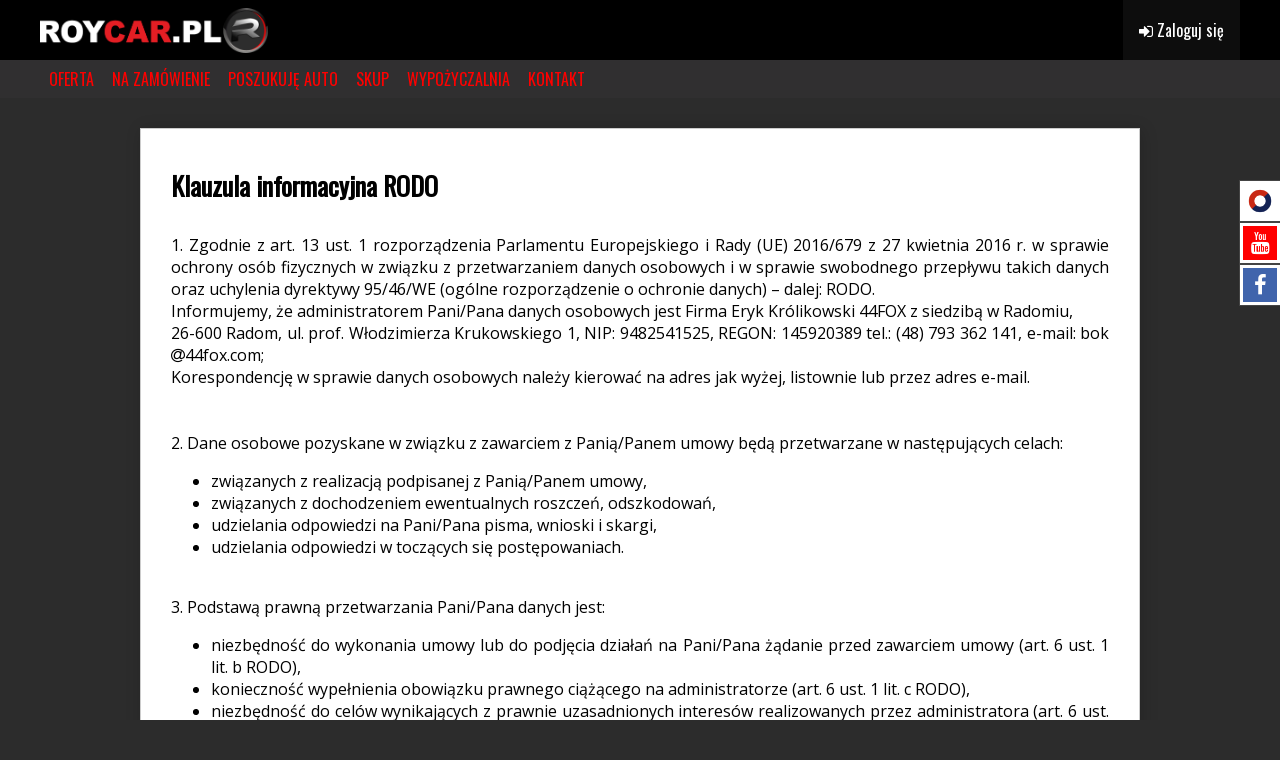

--- FILE ---
content_type: text/html; charset=utf-8
request_url: https://roycar.pl/m/policydocs/index/rodo
body_size: 5162
content:
<!DOCTYPE html><html id="html" lang="pl"><head><script>if(!!window.MSInputMethodContext&&!!document.documentMode){window.location.href="/engine/assets/InternetExplorer11.html";}</script><link rel="shortcut icon" href="[data-uri]" type="image/x-icon"/><meta name="viewport" content="width=device-width, initial-scale=1, minimum-scale=1.0, maximum-scale=1.0"><meta name="theme-color" content="#22272a"/><title></title><meta name="description" content=""/><meta name="keywords" content=""/><meta property="og:site_name" content="roycar.pl"/><meta property="og:image" content="https://roycar.pl/f/91a11f51/1358/crop/jpg/60/v0/w1200/h628/file-1358.jpg"/><link rel="stylesheet" type="text/css" href="/var/inc/com.css?v5=1768568904"/><script src="/var/inc/com.js?v5=1768568904"></script><style></style></head><body class="xwhiteversion" id="body"><bodyinner><section class='sxn_komisSearchPanelV1' id='sxid_1'><inner>
        <container>
        <gridWraper>
            <blockA>
                                    <a class='logoMobile' href='/'><img alt='logo' loading='lazy' src='/f/22c38df2/11999/crop/detect/60/v0/w0/h200/roycar32.png'/></a>
                    <a class='logoDesktop' href='/'><img alt='logo' loading='lazy' src='/f/22c38df2/11999/crop/detect/60/v0/w0/h200/roycar32.png'/></a>
                            </blockA>
            <blockB></blockB>
                            <blockC>
                    <a href="/m/komis-login"><button class="dropbtn"><i class='fa fa-sign-in fa-1x'></i>&nbsp;Zaloguj się</button></a>
                </blockC>
                    </gridWraper>
    </container>
</inner></section>

<script>
var _sxid_1=function(){

    _sxid_1.prototype.clickMenu=()=>{
        document.querySelector('#sxid_1 profileDropdown').classList.toggle('menuActive');
    };

};
var sxid_1=new _sxid_1();
</script><anchor id="sxid_195_anchor"></anchor>
<section class='sxn_megamenu foxmenu' id='sxid_195'><inner>
        <container>
        <div class="menu">
            <ul><li><a target='' href='/m/komis-search'>OFERTA</a></li><li><a target='' href='/m/komis-search?qq[id_status]=8'>NA ZAMÓWIENIE</a></li><li><a target='' href='/m/komis-poszukiwaneauta'>POSZUKUJĘ AUTO</a></li><li><a target='' href='/m/komis-skup'>SKUP</a></li><li><a target='' href='/m/komis-search?qq[rentaloption]=1'>WYPOŻYCZALNIA</a></li><li><a target='' href='/m/komis-kontakt'>KONTAKT</a></li></ul>        </div>
        <invisible><div class="megaMenuOpen"></div></invisible>
    </container>
</inner></section>
<style>
#sxid_195 .menu > ul > li > ul {
    background-color:rgba(3,64,170,0.96);
}
</style>
<script>
fh.checkFixedMenu('sxid_195',this);
</script><paperWrapper class='html-paper' style='min-height:80vh'><paper style='  '><h1>Klauzula informacyjna RODO</h1><p style="text-align: justify;"><br />1. Zgodnie z art. 13 ust. 1 rozporządzenia Parlamentu Europejskiego i Rady (UE) 2016/679 z 27 kwietnia 2016 r. w sprawie ochrony osób fizycznych w związku z przetwarzaniem danych osobowych i w sprawie swobodnego przepływu takich danych oraz uchylenia dyrektywy 95/46/WE (ogólne rozporządzenie o ochronie danych) – dalej: RODO.<br />Informujemy, że administratorem Pani/Pana danych osobowych jest Firma Eryk Królikowski 44FOX z siedzibą w Radomiu, <br />26-600 Radom, ul. prof. Włodzimierza Krukowskiego 1, NIP: 9482541525, REGON: 145920389 tel.: (48) 793 362 141, e-mail: bok<i class="fa fa-at"></i>44fox.com; <br />Korespondencję w sprawie danych osobowych należy kierować na adres jak wyżej, listownie lub przez adres e-mail.<br /><br /><br />2. Dane osobowe pozyskane w związku z zawarciem z Panią/Panem umowy będą przetwarzane w następujących celach:</p>
<ul style="text-align: justify;">
<li>związanych z realizacją podpisanej z Panią/Panem umowy,</li>
<li>związanych z dochodzeniem ewentualnych roszczeń, odszkodowań,</li>
<li>udzielania odpowiedzi na Pani/Pana pisma, wnioski i skargi,</li>
<li>udzielania odpowiedzi w toczących się postępowaniach.</li>
</ul>
<p style="text-align: justify;"> </p>
<p style="text-align: justify;">3. Podstawą prawną przetwarzania Pani/Pana danych jest:</p>
<ul style="text-align: justify;">
<li>niezbędność do wykonania umowy lub do podjęcia działań na Pani/Pana żądanie przed zawarciem umowy (art. 6 ust. 1 lit. b RODO),</li>
<li>konieczność wypełnienia obowiązku prawnego ciążącego na administratorze (art. 6 ust. 1 lit. c RODO),</li>
<li>niezbędność do celów wynikających z prawnie uzasadnionych interesów realizowanych przez administratora (art. 6 ust. 1 lit. f RODO).</li>
</ul>
<p style="text-align: justify;"> </p>
<p style="text-align: justify;">Przechowujemy Pana/Pani dane tak długo, jak jest to niezbędne do realizacji celów, dla których zostały zebrane, w tym w ramach wypełniania obowiązków prawnych, podatkowo-księgowych lub dla celów sprawozdawczych. Pana/Pani dane osobowe związane z kontem 44FOX przechowujemy przez czas jego posiadania konta w Serwisie dla celów realizacji usług świadczonych zgodnie z Regulaminem, jak również do celów marketingowych. Po zamknięciu Pana/Pani konta możemy przechowywać dane osobowe w zakresie i przez okres, który jest niezbędny do wypełnienia obowiązków wynikających z przepisów prawa lub naszych prawnie uzasadnionych interesów (np. w celach zwalczania nadużyć). Dane osobowe związane z technologią plików cookie są przechowywane przez czas odpowiadający cyklowi życia plików cookie lub do czasu ich usunięcia przez Użytkownika. Jeśli ma Pan/Pani jakiekolwiek pytania dotyczące okresów retencji Twoich danych, skontaktuj się z nami za pomocą podanych danych kontaktowych. Posiada Pani/Pan prawo do żądania od administratora dostępu do danych osobowych, prawo do ich sprostowania, usunięcia lub ograniczenia przetwarzania, prawo do wniesienia sprzeciwu wobec przetwarzania, prawo do przenoszenia danych, prawo do cofnięcia zgody w dowolnym momencie. Ma Pani/Pan prawo wniesienia skargi do organu nadzorczego, gdy uzna Pani/Pan, iż przetwarzanie danych osobowych narusza przepisy powszechnie obowiązującego prawa. Podanie danych osobowych jest obligatoryjne w oparciu o przepisy prawa lub w zakresie udzielonej zgody. Pani/Pana dane nie będą przetwarzane w sposób zautomatyzowany, w tym również w formie profilowania. Danych nie przekazujemy do Państwa trzeciego ani organizacji międzynarodowych. Dane nie będą podlegały profilowaniu.</p></paper></paperWrapper><section class='sxn_komis6Icons' id='sxid_194'><inner>
            <container>
        <h2></h2>
                    <br/><br/>
                <gridWraper>
            <blockA>
                <img loading='lazy' src='/project/assets/icons-dlacegowarto/pewneisprawdzonepojazdy.svg'/>
                <textunder>Pewne i sprawdzone pojazdy</textunder>
            </blockA>
            <blockB>
                <img loading='lazy' src='/project/assets/icons-dlacegowarto/moliwoscrezerwacjipojazdu.svg'/>
                <textunder>Możliwość rezerwacji pojazdu</textunder>
            </blockB>
            <blockC>
                <img loading='lazy' src='/project/assets/icons-dlacegowarto/masazadowolonychklientow.svg'/>
                <textunder>Masa zadowolonych klientów</textunder>
            </blockC>
            <blockD>
                <img loading='lazy' src='/project/assets/icons-dlacegowarto/legalnepochodzeniepojazdu.svg'/>
                <textunder>Legalne pochodzenie pojazdu</textunder>
            </blockD>
            <blockE>
                <img loading='lazy' src='/project/assets/icons-dlacegowarto/autentycznyprzebiegpojazdow.svg'/>
                <textunder>Autentyczny przebieg pojazdów</textunder>
            </blockE>
            <blockF>
                <img loading='lazy' src='/project/assets/icons-dlacegowarto/mozliwoscsprawdzeniapojazdunastacjidiagnostycznej.svg'/>
                <textunder>Możliwość sprawdzenia pojazdu na stacji diagnostycznej</textunder>
            </blockF>
        </gridWraper>
    </container>
</inner></section>
<script>
window.typedFlag=true;
var _sxid_194=function(){

    _sxid_194.prototype.init=()=>{
        $('#sxid_194 h2').typed({
            strings:["Roycar to firma z ponad 20-sto letnim doświadczeniem w branży motoryzacyjnej.","Dzięki naszej wiedzy oferujemy Państwu najwyższą jakość usług.","Wszystkie nasze auta posiadają udokumentowaną historię i przebiegi, niezbędne przeglądy oraz serwisy.","Stawiamy na jakość i zadowolenie klienta!"],
            stringsElement:null,
            typeSpeed:60,
            startDelay:1200,
            backSpeed:30,
            backDelay:500,
            loop:true,
            loopCount:9999,
            showCursor:false,
            cursorChar:'|',
            attr:null,
            contentType:'html',
            callback:function(){},
            preStringTyped:function(){},
            onStringTyped:function(){},
            resetCallback:function(){}
        });
    };

};
var sxid_194=new _sxid_194();
document.addEventListener('DOMContentLoaded',()=>{
    sxid_194.init();
});  
</script><section class='sxn_ofirmie' id='sxid_206'><inner>
        <container>
        <gridWraper>
            <blockA>
                <h2>INFORMACJE O FIRMIE ROYCAR</h2>
            </blockA>
            <blockB>
                Roycar to firma z ponad 20-sto letnim doświadczeniem w branży motoryzacyjnej.<br />
Dzięki naszej wiedzy oferujemy Państwu najwyższą jakość usług.<br />
Wszystkie nasze auta posiadają udokumentowaną historię i przebiegi, niezbędne przeglądy oraz serwisy.<br />
Stawiamy na jakość i zadowolenie klienta!            </blockB>
            <blockC>
                .            </blockC>
        </gridWraper>
    </container>
</inner></section>
<section class='sxn_socialContact' id='sxid_205'><inner>
        <container>
        <gridWraper>
            <blockA>
                <icon><i class="fa fa-address-book-o fa-3x"></i></icon>
                <div>Zapraszamy do kontaktu!<br />
Paweł 509180367 / 535644688</div>
            </blockA>
            <blockB>
                <ul>
                                                                                    <li><a target='_blank' class='element' href='https://www.otomoto.pl/mojekonto/active?displayType=table-view'>
                            <img src='/project/sections/widgetSocial/assets/icon-otomoto.png'/>
                        </a></li>
                                                                <li><a target='_blank' class='element youtube' href='https://www.youtube.com/channel/UCxWcDfYJCzx0-HI-ikVQiww'>
                            <i class='fa fa-youtube'></i>
                        </a></li>
                                                                                                                            <li><a target='_blank' class='element facebook' href='https://www.facebook.com/roycar.pl.1/'>
                            <i class='fa fa-facebook'></i>
                        </a></li>
                                                                                                                                        </ul>
            </blockB>
        </gridWraper>
    </container>
</inner></section>
<section class='sxn_komisFooterLinks' id='sxid_197'><inner>
        <container>
        <gridwraper class="b03x">
            <blocka>
                <h2>INFORMACJE</h2>
                <a href="/m/policydocs/index/privatepolicy">Polityka prywatności</a>
                <a href="/m/policydocs/index/cookies">Polityka cookies</a>
                <a href="/m/policydocs/index/rodo">Klauzula informacyjna RODO</a>
                <a href="/m/komis-reklamacja">Reklamacje</a>
            </blocka>
            <blockb>
                <h2>GODZINY OTWARCIA</h2>
                Poniedziałek - Piątek: 9:00-18:00<br />
Sobota: 10:00-16:00            </blockb>
            <blockc>
                <h2>KONTAKT</h2>
                F.H.U. ROYCAR PAWEŁ ROJEK<br/>NIP: 7991848082<br/>Tel: 509180367<br/>26-400 Skrzyńsko<br/>ul. Kolonia Skrzyńsko 1A                <br/><a href='/m/komis-kontakt/index'>Kontakt: przez formularz </a>
            </blockc>
        </gridwraper>
    </container>
</inner></section><section class='sxn_cookies' id='sxid_198'><inner>
        <container>
        <info>
            Serwis wykorzystuje pliki cookies. Jeżeli nie blokujesz plików, to zgadzasz się na ich użycie oraz zapisywanie w pamięci urządzenia. Więcej informacji w <a rel="nofollow" href="/m/policydocs/index/privatepolicy">polityce prywatności</a>
        </info>
        <button onclick='sxid_198.hideCookies()'>Zamknij</button>
    </container>
</inner></section>

<script>
var _sxid_198=function(){

    _sxid_198.prototype.hideCookies=()=>{
        var element=document.querySelector("#sxid_198");
        element.style.display="none";
        document.cookie="cookies=off";
    };

};
var sxid_198=new _sxid_198();
</script><section class='sxn_komisFooterFox' id='sxid_196'><inner>
        <container>
        <gridWraper class="b02x">
            <blockB>
                <a target='_blank' href='http://www.44fox.com' class="potrzebujesz"><span style="color:#0F0;">Potrzebujesz taki portal?</span> Napisz do nas! </a>
                <a target='_blank' class='markLogoLink' href='http://www.44fox.com'><img alt='44fox' class='markLogo' loading='lazy' src='/project/sections/komisFooterFox/assets/logofirmy.png'/> 44fox.com</a>
            </blockB>
        </gridWraper>
    </container>
</inner></section><section class='sxn_bgLogo hiddenModule' id='sxid_209'><inner>
    <backgroundImage></backgroundImage>
        <moduleBAR>BACKGROUND LOGO</moduleBAR>
</inner></section>
<div class="background-logo"></div>
<style>
.background-logo {
    background-image:url('/f/928e5502/9394/crop/detect/60/v0/w600/h0/pwaaaa.png');
    width:100vw;
    height:100vh;
    position:fixed;
    top:0;
    left:0;
    z-index:-1;
    background-repeat:no-repeat;
    background-position:center center;
    opacity:0}
body {
    background-attachment:fixed !important;
    background-color:#2c2c2c;
}
@media only screen and (max-width:767px){
    .background-logo {
        background-size:70% auto;
    }
}
</style>


<section class='sxn_widgetSocial hiddenModule' id='sxid_210'><inner>
    <backgroundImage></backgroundImage>
        <moduleBAR>SOCIAL MEDIA</moduleBAR>
    <socialWrapper>
        <socialMedia>
                                                    <a target='_blank' class='element' href='https://www.otomoto.pl/mojekonto/active?displayType=table-view'>
                    <el-icon><img src='/project/sections/widgetSocial/assets/icon-otomoto.png'/></el-icon>
                    <el-text>Otomoto</el-text>
                </a>
                                        <a target='_blank' class='element youtube' href='https://www.youtube.com/channel/UCxWcDfYJCzx0-HI-ikVQiww'>
                    <el-icon><i class='fa fa-youtube'></i></el-icon>
                    <el-text>YouTube</el-text>
                </a>
                                                                            <a target='_blank' class='element facebook' href='https://www.facebook.com/roycar.pl.1/'>
                    <el-icon><i class='fa fa-facebook'></i></el-icon>
                    <el-text>Facebook</el-text>
                </a>
                                                                                                                    </socialMedia>
    </socialWrapper>
</inner></section></bodyinner></body></html>

--- FILE ---
content_type: text/css
request_url: https://roycar.pl/var/inc/com.css?v5=1768568904
body_size: 45563
content:
@import url('https://fonts.googleapis.com/css?family=Oswald');@import url('https://fonts.googleapis.com/css?family=Open+Sans');@font-face{font-family:'FontAwesome';src:url('/engine/lib/fontawesome/fontawesome-webfont.eot?v=4.7.0');src:url('/engine/lib/fontawesome/fontawesome-webfont.eot?#iefix&v=4.7.0') format('embedded-opentype'),url('/engine/lib/fontawesome/fontawesome-webfont.woff2?v=4.7.0') format('woff2'),url('/engine/lib/fontawesome/fontawesome-webfont.woff?v=4.7.0') format('woff'),url('/engine/lib/fontawesome/fontawesome-webfont.ttf?v=4.7.0') format('truetype'),url('/engine/lib/fontawesome/fontawesome-webfont.svg?v=4.7.0#fontawesomeregular') format('svg');font-weight:normal;font-style:normal}.fa{display:inline-block;font:normal normal normal 14px/1 FontAwesome;font-size:inherit;text-rendering:auto;-webkit-font-smoothing:antialiased;-moz-osx-font-smoothing:grayscale}.fa-lg{font-size:1.33333333em;line-height:.75em;vertical-align:-15%}.fa-2x{font-size:2em}.fa-3x{font-size:3em}.fa-4x{font-size:4em}.fa-5x{font-size:5em}.fa-fw{width:1.28571429em;text-align:center}.fa-ul{padding-left:0;margin-left:2.14285714em;list-style-type:none}.fa-ul>li{position:relative}.fa-li{position:absolute;left:-2.14285714em;width:2.14285714em;top:.14285714em;text-align:center}.fa-li.fa-lg{left:-1.85714286em}.fa-border{padding:.2em .25em .15em;border:solid .08em #eee;border-radius:.1em}.fa-pull-left{float:left}.fa-pull-right{float:right}.fa.fa-pull-left{margin-right:.3em}.fa.fa-pull-right{margin-left:.3em}.pull-right{float:right}.pull-left{float:left}.fa.pull-left{margin-right:.3em}.fa.pull-right{margin-left:.3em}.fa-spin{-webkit-animation:fa-spin 2s infinite linear;animation:fa-spin 2s infinite linear}.fa-pulse{-webkit-animation:fa-spin 1s infinite steps(8);animation:fa-spin 1s infinite steps(8)}@-webkit-keyframes fa-spin{0%{-webkit-transform:rotate(0deg);transform:rotate(0deg)}100%{-webkit-transform:rotate(359deg);transform:rotate(359deg)}}@keyframes fa-spin{0%{-webkit-transform:rotate(0deg);transform:rotate(0deg)}100%{-webkit-transform:rotate(359deg);transform:rotate(359deg)}}.fa-rotate-90{-ms-filter:"progid:DXImageTransform.Microsoft.BasicImage(rotation=1)";-webkit-transform:rotate(90deg);-ms-transform:rotate(90deg);transform:rotate(90deg)}.fa-rotate-180{-ms-filter:"progid:DXImageTransform.Microsoft.BasicImage(rotation=2)";-webkit-transform:rotate(180deg);-ms-transform:rotate(180deg);transform:rotate(180deg)}.fa-rotate-270{-ms-filter:"progid:DXImageTransform.Microsoft.BasicImage(rotation=3)";-webkit-transform:rotate(270deg);-ms-transform:rotate(270deg);transform:rotate(270deg)}.fa-flip-horizontal{-ms-filter:"progid:DXImageTransform.Microsoft.BasicImage(rotation=0, mirror=1)";-webkit-transform:scale(-1, 1);-ms-transform:scale(-1, 1);transform:scale(-1, 1)}.fa-flip-vertical{-ms-filter:"progid:DXImageTransform.Microsoft.BasicImage(rotation=2, mirror=1)";-webkit-transform:scale(1, -1);-ms-transform:scale(1, -1);transform:scale(1, -1)}:root .fa-rotate-90,:root .fa-rotate-180,:root .fa-rotate-270,:root .fa-flip-horizontal,:root .fa-flip-vertical{filter:none}.fa-stack{position:relative;display:inline-block;width:2em;height:2em;line-height:2em;vertical-align:middle}.fa-stack-1x,.fa-stack-2x{position:absolute;left:0;width:100%;text-align:center}.fa-stack-1x{line-height:inherit}.fa-stack-2x{font-size:2em}.fa-inverse{color:#fff}.fa-glass:before{content:"\f000"}.fa-music:before{content:"\f001"}.fa-search:before{content:"\f002"}.fa-envelope-o:before{content:"\f003"}.fa-heart:before{content:"\f004"}.fa-star:before{content:"\f005"}.fa-star-o:before{content:"\f006"}.fa-user:before{content:"\f007"}.fa-film:before{content:"\f008"}.fa-th-large:before{content:"\f009"}.fa-th:before{content:"\f00a"}.fa-th-list:before{content:"\f00b"}.fa-check:before{content:"\f00c"}.fa-remove:before,.fa-close:before,.fa-times:before{content:"\f00d"}.fa-search-plus:before{content:"\f00e"}.fa-search-minus:before{content:"\f010"}.fa-power-off:before{content:"\f011"}.fa-signal:before{content:"\f012"}.fa-gear:before,.fa-cog:before{content:"\f013"}.fa-trash-o:before{content:"\f014"}.fa-home:before{content:"\f015"}.fa-file-o:before{content:"\f016"}.fa-clock-o:before{content:"\f017"}.fa-road:before{content:"\f018"}.fa-download:before{content:"\f019"}.fa-arrow-circle-o-down:before{content:"\f01a"}.fa-arrow-circle-o-up:before{content:"\f01b"}.fa-inbox:before{content:"\f01c"}.fa-play-circle-o:before{content:"\f01d"}.fa-rotate-right:before,.fa-repeat:before{content:"\f01e"}.fa-refresh:before{content:"\f021"}.fa-list-alt:before{content:"\f022"}.fa-lock:before{content:"\f023"}.fa-flag:before{content:"\f024"}.fa-headphones:before{content:"\f025"}.fa-volume-off:before{content:"\f026"}.fa-volume-down:before{content:"\f027"}.fa-volume-up:before{content:"\f028"}.fa-qrcode:before{content:"\f029"}.fa-barcode:before{content:"\f02a"}.fa-tag:before{content:"\f02b"}.fa-tags:before{content:"\f02c"}.fa-book:before{content:"\f02d"}.fa-bookmark:before{content:"\f02e"}.fa-print:before{content:"\f02f"}.fa-camera:before{content:"\f030"}.fa-font:before{content:"\f031"}.fa-bold:before{content:"\f032"}.fa-italic:before{content:"\f033"}.fa-text-height:before{content:"\f034"}.fa-text-width:before{content:"\f035"}.fa-align-left:before{content:"\f036"}.fa-align-center:before{content:"\f037"}.fa-align-right:before{content:"\f038"}.fa-align-justify:before{content:"\f039"}.fa-list:before{content:"\f03a"}.fa-dedent:before,.fa-outdent:before{content:"\f03b"}.fa-indent:before{content:"\f03c"}.fa-video-camera:before{content:"\f03d"}.fa-photo:before,.fa-image:before,.fa-picture-o:before{content:"\f03e"}.fa-pencil:before{content:"\f040"}.fa-map-marker:before{content:"\f041"}.fa-adjust:before{content:"\f042"}.fa-tint:before{content:"\f043"}.fa-edit:before,.fa-pencil-square-o:before{content:"\f044"}.fa-share-square-o:before{content:"\f045"}.fa-check-square-o:before{content:"\f046"}.fa-arrows:before{content:"\f047"}.fa-step-backward:before{content:"\f048"}.fa-fast-backward:before{content:"\f049"}.fa-backward:before{content:"\f04a"}.fa-play:before{content:"\f04b"}.fa-pause:before{content:"\f04c"}.fa-stop:before{content:"\f04d"}.fa-forward:before{content:"\f04e"}.fa-fast-forward:before{content:"\f050"}.fa-step-forward:before{content:"\f051"}.fa-eject:before{content:"\f052"}.fa-chevron-left:before{content:"\f053"}.fa-chevron-right:before{content:"\f054"}.fa-plus-circle:before{content:"\f055"}.fa-minus-circle:before{content:"\f056"}.fa-times-circle:before{content:"\f057"}.fa-check-circle:before{content:"\f058"}.fa-question-circle:before{content:"\f059"}.fa-info-circle:before{content:"\f05a"}.fa-crosshairs:before{content:"\f05b"}.fa-times-circle-o:before{content:"\f05c"}.fa-check-circle-o:before{content:"\f05d"}.fa-ban:before{content:"\f05e"}.fa-arrow-left:before{content:"\f060"}.fa-arrow-right:before{content:"\f061"}.fa-arrow-up:before{content:"\f062"}.fa-arrow-down:before{content:"\f063"}.fa-mail-forward:before,.fa-share:before{content:"\f064"}.fa-expand:before{content:"\f065"}.fa-compress:before{content:"\f066"}.fa-plus:before{content:"\f067"}.fa-minus:before{content:"\f068"}.fa-asterisk:before{content:"\f069"}.fa-exclamation-circle:before{content:"\f06a"}.fa-gift:before{content:"\f06b"}.fa-leaf:before{content:"\f06c"}.fa-fire:before{content:"\f06d"}.fa-eye:before{content:"\f06e"}.fa-eye-slash:before{content:"\f070"}.fa-warning:before,.fa-exclamation-triangle:before{content:"\f071"}.fa-plane:before{content:"\f072"}.fa-calendar:before{content:"\f073"}.fa-random:before{content:"\f074"}.fa-comment:before{content:"\f075"}.fa-magnet:before{content:"\f076"}.fa-chevron-up:before{content:"\f077"}.fa-chevron-down:before{content:"\f078"}.fa-retweet:before{content:"\f079"}.fa-shopping-cart:before{content:"\f07a"}.fa-folder:before{content:"\f07b"}.fa-folder-open:before{content:"\f07c"}.fa-arrows-v:before{content:"\f07d"}.fa-arrows-h:before{content:"\f07e"}.fa-bar-chart-o:before,.fa-bar-chart:before{content:"\f080"}.fa-twitter-square:before{content:"\f081"}.fa-facebook-square:before{content:"\f082"}.fa-camera-retro:before{content:"\f083"}.fa-key:before{content:"\f084"}.fa-gears:before,.fa-cogs:before{content:"\f085"}.fa-comments:before{content:"\f086"}.fa-thumbs-o-up:before{content:"\f087"}.fa-thumbs-o-down:before{content:"\f088"}.fa-star-half:before{content:"\f089"}.fa-heart-o:before{content:"\f08a"}.fa-sign-out:before{content:"\f08b"}.fa-linkedin-square:before{content:"\f08c"}.fa-thumb-tack:before{content:"\f08d"}.fa-external-link:before{content:"\f08e"}.fa-sign-in:before{content:"\f090"}.fa-trophy:before{content:"\f091"}.fa-github-square:before{content:"\f092"}.fa-upload:before{content:"\f093"}.fa-lemon-o:before{content:"\f094"}.fa-phone:before{content:"\f095"}.fa-square-o:before{content:"\f096"}.fa-bookmark-o:before{content:"\f097"}.fa-phone-square:before{content:"\f098"}.fa-twitter:before{content:"\f099"}.fa-facebook-f:before,.fa-facebook:before{content:"\f09a"}.fa-github:before{content:"\f09b"}.fa-unlock:before{content:"\f09c"}.fa-credit-card:before{content:"\f09d"}.fa-feed:before,.fa-rss:before{content:"\f09e"}.fa-hdd-o:before{content:"\f0a0"}.fa-bullhorn:before{content:"\f0a1"}.fa-bell:before{content:"\f0f3"}.fa-certificate:before{content:"\f0a3"}.fa-hand-o-right:before{content:"\f0a4"}.fa-hand-o-left:before{content:"\f0a5"}.fa-hand-o-up:before{content:"\f0a6"}.fa-hand-o-down:before{content:"\f0a7"}.fa-arrow-circle-left:before{content:"\f0a8"}.fa-arrow-circle-right:before{content:"\f0a9"}.fa-arrow-circle-up:before{content:"\f0aa"}.fa-arrow-circle-down:before{content:"\f0ab"}.fa-globe:before{content:"\f0ac"}.fa-wrench:before{content:"\f0ad"}.fa-tasks:before{content:"\f0ae"}.fa-filter:before{content:"\f0b0"}.fa-briefcase:before{content:"\f0b1"}.fa-arrows-alt:before{content:"\f0b2"}.fa-group:before,.fa-users:before{content:"\f0c0"}.fa-chain:before,.fa-link:before{content:"\f0c1"}.fa-cloud:before{content:"\f0c2"}.fa-flask:before{content:"\f0c3"}.fa-cut:before,.fa-scissors:before{content:"\f0c4"}.fa-copy:before,.fa-files-o:before{content:"\f0c5"}.fa-paperclip:before{content:"\f0c6"}.fa-save:before,.fa-floppy-o:before{content:"\f0c7"}.fa-square:before{content:"\f0c8"}.fa-navicon:before,.fa-reorder:before,.fa-bars:before{content:"\f0c9"}.fa-list-ul:before{content:"\f0ca"}.fa-list-ol:before{content:"\f0cb"}.fa-strikethrough:before{content:"\f0cc"}.fa-underline:before{content:"\f0cd"}.fa-table:before{content:"\f0ce"}.fa-magic:before{content:"\f0d0"}.fa-truck:before{content:"\f0d1"}.fa-pinterest:before{content:"\f0d2"}.fa-pinterest-square:before{content:"\f0d3"}.fa-google-plus-square:before{content:"\f0d4"}.fa-google-plus:before{content:"\f0d5"}.fa-money:before{content:"\f0d6"}.fa-caret-down:before{content:"\f0d7"}.fa-caret-up:before{content:"\f0d8"}.fa-caret-left:before{content:"\f0d9"}.fa-caret-right:before{content:"\f0da"}.fa-columns:before{content:"\f0db"}.fa-unsorted:before,.fa-sort:before{content:"\f0dc"}.fa-sort-down:before,.fa-sort-desc:before{content:"\f0dd"}.fa-sort-up:before,.fa-sort-asc:before{content:"\f0de"}.fa-envelope:before{content:"\f0e0"}.fa-linkedin:before{content:"\f0e1"}.fa-rotate-left:before,.fa-undo:before{content:"\f0e2"}.fa-legal:before,.fa-gavel:before{content:"\f0e3"}.fa-dashboard:before,.fa-tachometer:before{content:"\f0e4"}.fa-comment-o:before{content:"\f0e5"}.fa-comments-o:before{content:"\f0e6"}.fa-flash:before,.fa-bolt:before{content:"\f0e7"}.fa-sitemap:before{content:"\f0e8"}.fa-umbrella:before{content:"\f0e9"}.fa-paste:before,.fa-clipboard:before{content:"\f0ea"}.fa-lightbulb-o:before{content:"\f0eb"}.fa-exchange:before{content:"\f0ec"}.fa-cloud-download:before{content:"\f0ed"}.fa-cloud-upload:before{content:"\f0ee"}.fa-user-md:before{content:"\f0f0"}.fa-stethoscope:before{content:"\f0f1"}.fa-suitcase:before{content:"\f0f2"}.fa-bell-o:before{content:"\f0a2"}.fa-coffee:before{content:"\f0f4"}.fa-cutlery:before{content:"\f0f5"}.fa-file-text-o:before{content:"\f0f6"}.fa-building-o:before{content:"\f0f7"}.fa-hospital-o:before{content:"\f0f8"}.fa-ambulance:before{content:"\f0f9"}.fa-medkit:before{content:"\f0fa"}.fa-fighter-jet:before{content:"\f0fb"}.fa-beer:before{content:"\f0fc"}.fa-h-square:before{content:"\f0fd"}.fa-plus-square:before{content:"\f0fe"}.fa-angle-double-left:before{content:"\f100"}.fa-angle-double-right:before{content:"\f101"}.fa-angle-double-up:before{content:"\f102"}.fa-angle-double-down:before{content:"\f103"}.fa-angle-left:before{content:"\f104"}.fa-angle-right:before{content:"\f105"}.fa-angle-up:before{content:"\f106"}.fa-angle-down:before{content:"\f107"}.fa-desktop:before{content:"\f108"}.fa-laptop:before{content:"\f109"}.fa-tablet:before{content:"\f10a"}.fa-mobile-phone:before,.fa-mobile:before{content:"\f10b"}.fa-circle-o:before{content:"\f10c"}.fa-quote-left:before{content:"\f10d"}.fa-quote-right:before{content:"\f10e"}.fa-spinner:before{content:"\f110"}.fa-circle:before{content:"\f111"}.fa-mail-reply:before,.fa-reply:before{content:"\f112"}.fa-github-alt:before{content:"\f113"}.fa-folder-o:before{content:"\f114"}.fa-folder-open-o:before{content:"\f115"}.fa-smile-o:before{content:"\f118"}.fa-frown-o:before{content:"\f119"}.fa-meh-o:before{content:"\f11a"}.fa-gamepad:before{content:"\f11b"}.fa-keyboard-o:before{content:"\f11c"}.fa-flag-o:before{content:"\f11d"}.fa-flag-checkered:before{content:"\f11e"}.fa-terminal:before{content:"\f120"}.fa-code:before{content:"\f121"}.fa-mail-reply-all:before,.fa-reply-all:before{content:"\f122"}.fa-star-half-empty:before,.fa-star-half-full:before,.fa-star-half-o:before{content:"\f123"}.fa-location-arrow:before{content:"\f124"}.fa-crop:before{content:"\f125"}.fa-code-fork:before{content:"\f126"}.fa-unlink:before,.fa-chain-broken:before{content:"\f127"}.fa-question:before{content:"\f128"}.fa-info:before{content:"\f129"}.fa-exclamation:before{content:"\f12a"}.fa-superscript:before{content:"\f12b"}.fa-subscript:before{content:"\f12c"}.fa-eraser:before{content:"\f12d"}.fa-puzzle-piece:before{content:"\f12e"}.fa-microphone:before{content:"\f130"}.fa-microphone-slash:before{content:"\f131"}.fa-shield:before{content:"\f132"}.fa-calendar-o:before{content:"\f133"}.fa-fire-extinguisher:before{content:"\f134"}.fa-rocket:before{content:"\f135"}.fa-maxcdn:before{content:"\f136"}.fa-chevron-circle-left:before{content:"\f137"}.fa-chevron-circle-right:before{content:"\f138"}.fa-chevron-circle-up:before{content:"\f139"}.fa-chevron-circle-down:before{content:"\f13a"}.fa-html5:before{content:"\f13b"}.fa-css3:before{content:"\f13c"}.fa-anchor:before{content:"\f13d"}.fa-unlock-alt:before{content:"\f13e"}.fa-bullseye:before{content:"\f140"}.fa-ellipsis-h:before{content:"\f141"}.fa-ellipsis-v:before{content:"\f142"}.fa-rss-square:before{content:"\f143"}.fa-play-circle:before{content:"\f144"}.fa-ticket:before{content:"\f145"}.fa-minus-square:before{content:"\f146"}.fa-minus-square-o:before{content:"\f147"}.fa-level-up:before{content:"\f148"}.fa-level-down:before{content:"\f149"}.fa-check-square:before{content:"\f14a"}.fa-pencil-square:before{content:"\f14b"}.fa-external-link-square:before{content:"\f14c"}.fa-share-square:before{content:"\f14d"}.fa-compass:before{content:"\f14e"}.fa-toggle-down:before,.fa-caret-square-o-down:before{content:"\f150"}.fa-toggle-up:before,.fa-caret-square-o-up:before{content:"\f151"}.fa-toggle-right:before,.fa-caret-square-o-right:before{content:"\f152"}.fa-euro:before,.fa-eur:before{content:"\f153"}.fa-gbp:before{content:"\f154"}.fa-dollar:before,.fa-usd:before{content:"\f155"}.fa-rupee:before,.fa-inr:before{content:"\f156"}.fa-cny:before,.fa-rmb:before,.fa-yen:before,.fa-jpy:before{content:"\f157"}.fa-ruble:before,.fa-rouble:before,.fa-rub:before{content:"\f158"}.fa-won:before,.fa-krw:before{content:"\f159"}.fa-bitcoin:before,.fa-btc:before{content:"\f15a"}.fa-file:before{content:"\f15b"}.fa-file-text:before{content:"\f15c"}.fa-sort-alpha-asc:before{content:"\f15d"}.fa-sort-alpha-desc:before{content:"\f15e"}.fa-sort-amount-asc:before{content:"\f160"}.fa-sort-amount-desc:before{content:"\f161"}.fa-sort-numeric-asc:before{content:"\f162"}.fa-sort-numeric-desc:before{content:"\f163"}.fa-thumbs-up:before{content:"\f164"}.fa-thumbs-down:before{content:"\f165"}.fa-youtube-square:before{content:"\f166"}.fa-youtube:before{content:"\f167"}.fa-xing:before{content:"\f168"}.fa-xing-square:before{content:"\f169"}.fa-youtube-play:before{content:"\f16a"}.fa-dropbox:before{content:"\f16b"}.fa-stack-overflow:before{content:"\f16c"}.fa-instagram:before{content:"\f16d"}.fa-flickr:before{content:"\f16e"}.fa-adn:before{content:"\f170"}.fa-bitbucket:before{content:"\f171"}.fa-bitbucket-square:before{content:"\f172"}.fa-tumblr:before{content:"\f173"}.fa-tumblr-square:before{content:"\f174"}.fa-long-arrow-down:before{content:"\f175"}.fa-long-arrow-up:before{content:"\f176"}.fa-long-arrow-left:before{content:"\f177"}.fa-long-arrow-right:before{content:"\f178"}.fa-apple:before{content:"\f179"}.fa-windows:before{content:"\f17a"}.fa-android:before{content:"\f17b"}.fa-linux:before{content:"\f17c"}.fa-dribbble:before{content:"\f17d"}.fa-skype:before{content:"\f17e"}.fa-foursquare:before{content:"\f180"}.fa-trello:before{content:"\f181"}.fa-female:before{content:"\f182"}.fa-male:before{content:"\f183"}.fa-gittip:before,.fa-gratipay:before{content:"\f184"}.fa-sun-o:before{content:"\f185"}.fa-moon-o:before{content:"\f186"}.fa-archive:before{content:"\f187"}.fa-bug:before{content:"\f188"}.fa-vk:before{content:"\f189"}.fa-weibo:before{content:"\f18a"}.fa-renren:before{content:"\f18b"}.fa-pagelines:before{content:"\f18c"}.fa-stack-exchange:before{content:"\f18d"}.fa-arrow-circle-o-right:before{content:"\f18e"}.fa-arrow-circle-o-left:before{content:"\f190"}.fa-toggle-left:before,.fa-caret-square-o-left:before{content:"\f191"}.fa-dot-circle-o:before{content:"\f192"}.fa-wheelchair:before{content:"\f193"}.fa-vimeo-square:before{content:"\f194"}.fa-turkish-lira:before,.fa-try:before{content:"\f195"}.fa-plus-square-o:before{content:"\f196"}.fa-space-shuttle:before{content:"\f197"}.fa-slack:before{content:"\f198"}.fa-envelope-square:before{content:"\f199"}.fa-wordpress:before{content:"\f19a"}.fa-openid:before{content:"\f19b"}.fa-institution:before,.fa-bank:before,.fa-university:before{content:"\f19c"}.fa-mortar-board:before,.fa-graduation-cap:before{content:"\f19d"}.fa-yahoo:before{content:"\f19e"}.fa-google:before{content:"\f1a0"}.fa-reddit:before{content:"\f1a1"}.fa-reddit-square:before{content:"\f1a2"}.fa-stumbleupon-circle:before{content:"\f1a3"}.fa-stumbleupon:before{content:"\f1a4"}.fa-delicious:before{content:"\f1a5"}.fa-digg:before{content:"\f1a6"}.fa-pied-piper-pp:before{content:"\f1a7"}.fa-pied-piper-alt:before{content:"\f1a8"}.fa-drupal:before{content:"\f1a9"}.fa-joomla:before{content:"\f1aa"}.fa-language:before{content:"\f1ab"}.fa-fax:before{content:"\f1ac"}.fa-building:before{content:"\f1ad"}.fa-child:before{content:"\f1ae"}.fa-paw:before{content:"\f1b0"}.fa-spoon:before{content:"\f1b1"}.fa-cube:before{content:"\f1b2"}.fa-cubes:before{content:"\f1b3"}.fa-behance:before{content:"\f1b4"}.fa-behance-square:before{content:"\f1b5"}.fa-steam:before{content:"\f1b6"}.fa-steam-square:before{content:"\f1b7"}.fa-recycle:before{content:"\f1b8"}.fa-automobile:before,.fa-car:before{content:"\f1b9"}.fa-cab:before,.fa-taxi:before{content:"\f1ba"}.fa-tree:before{content:"\f1bb"}.fa-spotify:before{content:"\f1bc"}.fa-deviantart:before{content:"\f1bd"}.fa-soundcloud:before{content:"\f1be"}.fa-database:before{content:"\f1c0"}.fa-file-pdf-o:before{content:"\f1c1"}.fa-file-word-o:before{content:"\f1c2"}.fa-file-excel-o:before{content:"\f1c3"}.fa-file-powerpoint-o:before{content:"\f1c4"}.fa-file-photo-o:before,.fa-file-picture-o:before,.fa-file-image-o:before{content:"\f1c5"}.fa-file-zip-o:before,.fa-file-archive-o:before{content:"\f1c6"}.fa-file-sound-o:before,.fa-file-audio-o:before{content:"\f1c7"}.fa-file-movie-o:before,.fa-file-video-o:before{content:"\f1c8"}.fa-file-code-o:before{content:"\f1c9"}.fa-vine:before{content:"\f1ca"}.fa-codepen:before{content:"\f1cb"}.fa-jsfiddle:before{content:"\f1cc"}.fa-life-bouy:before,.fa-life-buoy:before,.fa-life-saver:before,.fa-support:before,.fa-life-ring:before{content:"\f1cd"}.fa-circle-o-notch:before{content:"\f1ce"}.fa-ra:before,.fa-resistance:before,.fa-rebel:before{content:"\f1d0"}.fa-ge:before,.fa-empire:before{content:"\f1d1"}.fa-git-square:before{content:"\f1d2"}.fa-git:before{content:"\f1d3"}.fa-y-combinator-square:before,.fa-yc-square:before,.fa-hacker-news:before{content:"\f1d4"}.fa-tencent-weibo:before{content:"\f1d5"}.fa-qq:before{content:"\f1d6"}.fa-wechat:before,.fa-weixin:before{content:"\f1d7"}.fa-send:before,.fa-paper-plane:before{content:"\f1d8"}.fa-send-o:before,.fa-paper-plane-o:before{content:"\f1d9"}.fa-history:before{content:"\f1da"}.fa-circle-thin:before{content:"\f1db"}.fa-header:before{content:"\f1dc"}.fa-paragraph:before{content:"\f1dd"}.fa-sliders:before{content:"\f1de"}.fa-share-alt:before{content:"\f1e0"}.fa-share-alt-square:before{content:"\f1e1"}.fa-bomb:before{content:"\f1e2"}.fa-soccer-ball-o:before,.fa-futbol-o:before{content:"\f1e3"}.fa-tty:before{content:"\f1e4"}.fa-binoculars:before{content:"\f1e5"}.fa-plug:before{content:"\f1e6"}.fa-slideshare:before{content:"\f1e7"}.fa-twitch:before{content:"\f1e8"}.fa-yelp:before{content:"\f1e9"}.fa-newspaper-o:before{content:"\f1ea"}.fa-wifi:before{content:"\f1eb"}.fa-calculator:before{content:"\f1ec"}.fa-paypal:before{content:"\f1ed"}.fa-google-wallet:before{content:"\f1ee"}.fa-cc-visa:before{content:"\f1f0"}.fa-cc-mastercard:before{content:"\f1f1"}.fa-cc-discover:before{content:"\f1f2"}.fa-cc-amex:before{content:"\f1f3"}.fa-cc-paypal:before{content:"\f1f4"}.fa-cc-stripe:before{content:"\f1f5"}.fa-bell-slash:before{content:"\f1f6"}.fa-bell-slash-o:before{content:"\f1f7"}.fa-trash:before{content:"\f1f8"}.fa-copyright:before{content:"\f1f9"}.fa-at:before{content:"\f1fa"}.fa-eyedropper:before{content:"\f1fb"}.fa-paint-brush:before{content:"\f1fc"}.fa-birthday-cake:before{content:"\f1fd"}.fa-area-chart:before{content:"\f1fe"}.fa-pie-chart:before{content:"\f200"}.fa-line-chart:before{content:"\f201"}.fa-lastfm:before{content:"\f202"}.fa-lastfm-square:before{content:"\f203"}.fa-toggle-off:before{content:"\f204"}.fa-toggle-on:before{content:"\f205"}.fa-bicycle:before{content:"\f206"}.fa-bus:before{content:"\f207"}.fa-ioxhost:before{content:"\f208"}.fa-angellist:before{content:"\f209"}.fa-cc:before{content:"\f20a"}.fa-shekel:before,.fa-sheqel:before,.fa-ils:before{content:"\f20b"}.fa-meanpath:before{content:"\f20c"}.fa-buysellads:before{content:"\f20d"}.fa-connectdevelop:before{content:"\f20e"}.fa-dashcube:before{content:"\f210"}.fa-forumbee:before{content:"\f211"}.fa-leanpub:before{content:"\f212"}.fa-sellsy:before{content:"\f213"}.fa-shirtsinbulk:before{content:"\f214"}.fa-simplybuilt:before{content:"\f215"}.fa-skyatlas:before{content:"\f216"}.fa-cart-plus:before{content:"\f217"}.fa-cart-arrow-down:before{content:"\f218"}.fa-diamond:before{content:"\f219"}.fa-ship:before{content:"\f21a"}.fa-user-secret:before{content:"\f21b"}.fa-motorcycle:before{content:"\f21c"}.fa-street-view:before{content:"\f21d"}.fa-heartbeat:before{content:"\f21e"}.fa-venus:before{content:"\f221"}.fa-mars:before{content:"\f222"}.fa-mercury:before{content:"\f223"}.fa-intersex:before,.fa-transgender:before{content:"\f224"}.fa-transgender-alt:before{content:"\f225"}.fa-venus-double:before{content:"\f226"}.fa-mars-double:before{content:"\f227"}.fa-venus-mars:before{content:"\f228"}.fa-mars-stroke:before{content:"\f229"}.fa-mars-stroke-v:before{content:"\f22a"}.fa-mars-stroke-h:before{content:"\f22b"}.fa-neuter:before{content:"\f22c"}.fa-genderless:before{content:"\f22d"}.fa-facebook-official:before{content:"\f230"}.fa-pinterest-p:before{content:"\f231"}.fa-whatsapp:before{content:"\f232"}.fa-server:before{content:"\f233"}.fa-user-plus:before{content:"\f234"}.fa-user-times:before{content:"\f235"}.fa-hotel:before,.fa-bed:before{content:"\f236"}.fa-viacoin:before{content:"\f237"}.fa-train:before{content:"\f238"}.fa-subway:before{content:"\f239"}.fa-medium:before{content:"\f23a"}.fa-yc:before,.fa-y-combinator:before{content:"\f23b"}.fa-optin-monster:before{content:"\f23c"}.fa-opencart:before{content:"\f23d"}.fa-expeditedssl:before{content:"\f23e"}.fa-battery-4:before,.fa-battery:before,.fa-battery-full:before{content:"\f240"}.fa-battery-3:before,.fa-battery-three-quarters:before{content:"\f241"}.fa-battery-2:before,.fa-battery-half:before{content:"\f242"}.fa-battery-1:before,.fa-battery-quarter:before{content:"\f243"}.fa-battery-0:before,.fa-battery-empty:before{content:"\f244"}.fa-mouse-pointer:before{content:"\f245"}.fa-i-cursor:before{content:"\f246"}.fa-object-group:before{content:"\f247"}.fa-object-ungroup:before{content:"\f248"}.fa-sticky-note:before{content:"\f249"}.fa-sticky-note-o:before{content:"\f24a"}.fa-cc-jcb:before{content:"\f24b"}.fa-cc-diners-club:before{content:"\f24c"}.fa-clone:before{content:"\f24d"}.fa-balance-scale:before{content:"\f24e"}.fa-hourglass-o:before{content:"\f250"}.fa-hourglass-1:before,.fa-hourglass-start:before{content:"\f251"}.fa-hourglass-2:before,.fa-hourglass-half:before{content:"\f252"}.fa-hourglass-3:before,.fa-hourglass-end:before{content:"\f253"}.fa-hourglass:before{content:"\f254"}.fa-hand-grab-o:before,.fa-hand-rock-o:before{content:"\f255"}.fa-hand-stop-o:before,.fa-hand-paper-o:before{content:"\f256"}.fa-hand-scissors-o:before{content:"\f257"}.fa-hand-lizard-o:before{content:"\f258"}.fa-hand-spock-o:before{content:"\f259"}.fa-hand-pointer-o:before{content:"\f25a"}.fa-hand-peace-o:before{content:"\f25b"}.fa-trademark:before{content:"\f25c"}.fa-registered:before{content:"\f25d"}.fa-creative-commons:before{content:"\f25e"}.fa-gg:before{content:"\f260"}.fa-gg-circle:before{content:"\f261"}.fa-tripadvisor:before{content:"\f262"}.fa-odnoklassniki:before{content:"\f263"}.fa-odnoklassniki-square:before{content:"\f264"}.fa-get-pocket:before{content:"\f265"}.fa-wikipedia-w:before{content:"\f266"}.fa-safari:before{content:"\f267"}.fa-chrome:before{content:"\f268"}.fa-firefox:before{content:"\f269"}.fa-opera:before{content:"\f26a"}.fa-internet-explorer:before{content:"\f26b"}.fa-tv:before,.fa-television:before{content:"\f26c"}.fa-contao:before{content:"\f26d"}.fa-500px:before{content:"\f26e"}.fa-amazon:before{content:"\f270"}.fa-calendar-plus-o:before{content:"\f271"}.fa-calendar-minus-o:before{content:"\f272"}.fa-calendar-times-o:before{content:"\f273"}.fa-calendar-check-o:before{content:"\f274"}.fa-industry:before{content:"\f275"}.fa-map-pin:before{content:"\f276"}.fa-map-signs:before{content:"\f277"}.fa-map-o:before{content:"\f278"}.fa-map:before{content:"\f279"}.fa-commenting:before{content:"\f27a"}.fa-commenting-o:before{content:"\f27b"}.fa-houzz:before{content:"\f27c"}.fa-vimeo:before{content:"\f27d"}.fa-black-tie:before{content:"\f27e"}.fa-fonticons:before{content:"\f280"}.fa-reddit-alien:before{content:"\f281"}.fa-edge:before{content:"\f282"}.fa-credit-card-alt:before{content:"\f283"}.fa-codiepie:before{content:"\f284"}.fa-modx:before{content:"\f285"}.fa-fort-awesome:before{content:"\f286"}.fa-usb:before{content:"\f287"}.fa-product-hunt:before{content:"\f288"}.fa-mixcloud:before{content:"\f289"}.fa-scribd:before{content:"\f28a"}.fa-pause-circle:before{content:"\f28b"}.fa-pause-circle-o:before{content:"\f28c"}.fa-stop-circle:before{content:"\f28d"}.fa-stop-circle-o:before{content:"\f28e"}.fa-shopping-bag:before{content:"\f290"}.fa-shopping-basket:before{content:"\f291"}.fa-hashtag:before{content:"\f292"}.fa-bluetooth:before{content:"\f293"}.fa-bluetooth-b:before{content:"\f294"}.fa-percent:before{content:"\f295"}.fa-gitlab:before{content:"\f296"}.fa-wpbeginner:before{content:"\f297"}.fa-wpforms:before{content:"\f298"}.fa-envira:before{content:"\f299"}.fa-universal-access:before{content:"\f29a"}.fa-wheelchair-alt:before{content:"\f29b"}.fa-question-circle-o:before{content:"\f29c"}.fa-blind:before{content:"\f29d"}.fa-audio-description:before{content:"\f29e"}.fa-volume-control-phone:before{content:"\f2a0"}.fa-braille:before{content:"\f2a1"}.fa-assistive-listening-systems:before{content:"\f2a2"}.fa-asl-interpreting:before,.fa-american-sign-language-interpreting:before{content:"\f2a3"}.fa-deafness:before,.fa-hard-of-hearing:before,.fa-deaf:before{content:"\f2a4"}.fa-glide:before{content:"\f2a5"}.fa-glide-g:before{content:"\f2a6"}.fa-signing:before,.fa-sign-language:before{content:"\f2a7"}.fa-low-vision:before{content:"\f2a8"}.fa-viadeo:before{content:"\f2a9"}.fa-viadeo-square:before{content:"\f2aa"}.fa-snapchat:before{content:"\f2ab"}.fa-snapchat-ghost:before{content:"\f2ac"}.fa-snapchat-square:before{content:"\f2ad"}.fa-pied-piper:before{content:"\f2ae"}.fa-first-order:before{content:"\f2b0"}.fa-yoast:before{content:"\f2b1"}.fa-themeisle:before{content:"\f2b2"}.fa-google-plus-circle:before,.fa-google-plus-official:before{content:"\f2b3"}.fa-fa:before,.fa-font-awesome:before{content:"\f2b4"}.fa-handshake-o:before{content:"\f2b5"}.fa-envelope-open:before{content:"\f2b6"}.fa-envelope-open-o:before{content:"\f2b7"}.fa-linode:before{content:"\f2b8"}.fa-address-book:before{content:"\f2b9"}.fa-address-book-o:before{content:"\f2ba"}.fa-vcard:before,.fa-address-card:before{content:"\f2bb"}.fa-vcard-o:before,.fa-address-card-o:before{content:"\f2bc"}.fa-user-circle:before{content:"\f2bd"}.fa-user-circle-o:before{content:"\f2be"}.fa-user-o:before{content:"\f2c0"}.fa-id-badge:before{content:"\f2c1"}.fa-drivers-license:before,.fa-id-card:before{content:"\f2c2"}.fa-drivers-license-o:before,.fa-id-card-o:before{content:"\f2c3"}.fa-quora:before{content:"\f2c4"}.fa-free-code-camp:before{content:"\f2c5"}.fa-telegram:before{content:"\f2c6"}.fa-thermometer-4:before,.fa-thermometer:before,.fa-thermometer-full:before{content:"\f2c7"}.fa-thermometer-3:before,.fa-thermometer-three-quarters:before{content:"\f2c8"}.fa-thermometer-2:before,.fa-thermometer-half:before{content:"\f2c9"}.fa-thermometer-1:before,.fa-thermometer-quarter:before{content:"\f2ca"}.fa-thermometer-0:before,.fa-thermometer-empty:before{content:"\f2cb"}.fa-shower:before{content:"\f2cc"}.fa-bathtub:before,.fa-s15:before,.fa-bath:before{content:"\f2cd"}.fa-podcast:before{content:"\f2ce"}.fa-window-maximize:before{content:"\f2d0"}.fa-window-minimize:before{content:"\f2d1"}.fa-window-restore:before{content:"\f2d2"}.fa-times-rectangle:before,.fa-window-close:before{content:"\f2d3"}.fa-times-rectangle-o:before,.fa-window-close-o:before{content:"\f2d4"}.fa-bandcamp:before{content:"\f2d5"}.fa-grav:before{content:"\f2d6"}.fa-etsy:before{content:"\f2d7"}.fa-imdb:before{content:"\f2d8"}.fa-ravelry:before{content:"\f2d9"}.fa-eercast:before{content:"\f2da"}.fa-microchip:before{content:"\f2db"}.fa-snowflake-o:before{content:"\f2dc"}.fa-superpowers:before{content:"\f2dd"}.fa-wpexplorer:before{content:"\f2de"}.fa-meetup:before{content:"\f2e0"}.sr-only{position:absolute;width:1px;height:1px;padding:0;margin:-1px;overflow:hidden;clip:rect(0, 0, 0, 0);border:0}.sr-only-focusable:active,.sr-only-focusable:focus{position:static;width:auto;height:auto;margin:0;overflow:visible;clip:auto}@font-face{font-family:swiper-icons;src:url('data:application/font-woff;charset=utf-8;base64, [base64]//wADZ2x5ZgAAAywAAADMAAAD2MHtryVoZWFkAAABbAAAADAAAAA2E2+eoWhoZWEAAAGcAAAAHwAAACQC9gDzaG10eAAAAigAAAAZAAAArgJkABFsb2NhAAAC0AAAAFoAAABaFQAUGG1heHAAAAG8AAAAHwAAACAAcABAbmFtZQAAA/gAAAE5AAACXvFdBwlwb3N0AAAFNAAAAGIAAACE5s74hXjaY2BkYGAAYpf5Hu/j+W2+MnAzMYDAzaX6QjD6/4//Bxj5GA8AuRwMYGkAPywL13jaY2BkYGA88P8Agx4j+/8fQDYfA1AEBWgDAIB2BOoAeNpjYGRgYNBh4GdgYgABEMnIABJzYNADCQAACWgAsQB42mNgYfzCOIGBlYGB0YcxjYGBwR1Kf2WQZGhhYGBiYGVmgAFGBiQQkOaawtDAoMBQxXjg/wEGPcYDDA4wNUA2CCgwsAAAO4EL6gAAeNpj2M0gyAACqxgGNWBkZ2D4/wMA+xkDdgAAAHjaY2BgYGaAYBkGRgYQiAHyGMF8FgYHIM3DwMHABGQrMOgyWDLEM1T9/w8UBfEMgLzE////P/5//f/V/xv+r4eaAAeMbAxwIUYmIMHEgKYAYjUcsDAwsLKxc3BycfPw8jEQA/[base64]/uznmfPFBNODM2K7MTQ45YEAZqGP81AmGGcF3iPqOop0r1SPTaTbVkfUe4HXj97wYE+yNwWYxwWu4v1ugWHgo3S1XdZEVqWM7ET0cfnLGxWfkgR42o2PvWrDMBSFj/IHLaF0zKjRgdiVMwScNRAoWUoH78Y2icB/yIY09An6AH2Bdu/UB+yxopYshQiEvnvu0dURgDt8QeC8PDw7Fpji3fEA4z/PEJ6YOB5hKh4dj3EvXhxPqH/SKUY3rJ7srZ4FZnh1PMAtPhwP6fl2PMJMPDgeQ4rY8YT6Gzao0eAEA409DuggmTnFnOcSCiEiLMgxCiTI6Cq5DZUd3Qmp10vO0LaLTd2cjN4fOumlc7lUYbSQcZFkutRG7g6JKZKy0RmdLY680CDnEJ+UMkpFFe1RN7nxdVpXrC4aTtnaurOnYercZg2YVmLN/d/gczfEimrE/fs/bOuq29Zmn8tloORaXgZgGa78yO9/cnXm2BpaGvq25Dv9S4E9+5SIc9PqupJKhYFSSl47+Qcr1mYNAAAAeNptw0cKwkAAAMDZJA8Q7OUJvkLsPfZ6zFVERPy8qHh2YER+3i/BP83vIBLLySsoKimrqKqpa2hp6+jq6RsYGhmbmJqZSy0sraxtbO3sHRydnEMU4uR6yx7JJXveP7WrDycAAAAAAAH//wACeNpjYGRgYOABYhkgZgJCZgZNBkYGLQZtIJsFLMYAAAw3ALgAeNolizEKgDAQBCchRbC2sFER0YD6qVQiBCv/H9ezGI6Z5XBAw8CBK/m5iQQVauVbXLnOrMZv2oLdKFa8Pjuru2hJzGabmOSLzNMzvutpB3N42mNgZGBg4GKQYzBhYMxJLMlj4GBgAYow/P/PAJJhLM6sSoWKfWCAAwDAjgbRAAB42mNgYGBkAIIbCZo5IPrmUn0hGA0AO8EFTQAA');font-weight:400;font-style:normal}:root{--swiper-theme-color:#007aff}:host{position:relative;display:block;margin-left:auto;margin-right:auto;z-index:1}.swiper{margin-left:auto;margin-right:auto;position:relative;overflow:hidden;list-style:none;padding:0;z-index:1;display:block}.swiper-vertical>.swiper-wrapper{flex-direction:column}.swiper-wrapper{position:relative;width:100%;height:100%;z-index:1;display:flex;transition-property:transform;transition-timing-function:var(--swiper-wrapper-transition-timing-function,initial);box-sizing:content-box}.swiper-android .swiper-slide,.swiper-ios .swiper-slide,.swiper-wrapper{transform:translate3d(0px,0,0)}.swiper-horizontal{touch-action:pan-y}.swiper-vertical{touch-action:pan-x}.swiper-slide{flex-shrink:0;width:100%;height:100%;position:relative;transition-property:transform;display:block}.swiper-slide-invisible-blank{visibility:hidden}.swiper-autoheight,.swiper-autoheight .swiper-slide{height:auto}.swiper-autoheight .swiper-wrapper{align-items:flex-start;transition-property:transform,height}.swiper-backface-hidden .swiper-slide{transform:translateZ(0);-webkit-backface-visibility:hidden;backface-visibility:hidden}.swiper-3d.swiper-css-mode .swiper-wrapper{perspective:1200px}.swiper-3d .swiper-wrapper{transform-style:preserve-3d}.swiper-3d{perspective:1200px}.swiper-3d .swiper-cube-shadow,.swiper-3d .swiper-slide{transform-style:preserve-3d}.swiper-css-mode>.swiper-wrapper{overflow:auto;scrollbar-width:none;-ms-overflow-style:none}.swiper-css-mode>.swiper-wrapper::-webkit-scrollbar{display:none}.swiper-css-mode>.swiper-wrapper>.swiper-slide{scroll-snap-align:start start}.swiper-css-mode.swiper-horizontal>.swiper-wrapper{scroll-snap-type:x mandatory}.swiper-css-mode.swiper-vertical>.swiper-wrapper{scroll-snap-type:y mandatory}.swiper-css-mode.swiper-free-mode>.swiper-wrapper{scroll-snap-type:none}.swiper-css-mode.swiper-free-mode>.swiper-wrapper>.swiper-slide{scroll-snap-align:none}.swiper-css-mode.swiper-centered>.swiper-wrapper::before{content:'';flex-shrink:0;order:9999}.swiper-css-mode.swiper-centered>.swiper-wrapper>.swiper-slide{scroll-snap-align:center center;scroll-snap-stop:always}.swiper-css-mode.swiper-centered.swiper-horizontal>.swiper-wrapper>.swiper-slide:first-child{margin-inline-start:var(--swiper-centered-offset-before)}.swiper-css-mode.swiper-centered.swiper-horizontal>.swiper-wrapper::before{height:100%;min-height:1px;width:var(--swiper-centered-offset-after)}.swiper-css-mode.swiper-centered.swiper-vertical>.swiper-wrapper>.swiper-slide:first-child{margin-block-start:var(--swiper-centered-offset-before)}.swiper-css-mode.swiper-centered.swiper-vertical>.swiper-wrapper::before{width:100%;min-width:1px;height:var(--swiper-centered-offset-after)}.swiper-3d .swiper-slide-shadow,.swiper-3d .swiper-slide-shadow-bottom,.swiper-3d .swiper-slide-shadow-left,.swiper-3d .swiper-slide-shadow-right,.swiper-3d .swiper-slide-shadow-top{position:absolute;left:0;top:0;width:100%;height:100%;pointer-events:none;z-index:10}.swiper-3d .swiper-slide-shadow{background:rgba(0,0,0,.15)}.swiper-3d .swiper-slide-shadow-left{background-image:linear-gradient(to left,rgba(0,0,0,.5),rgba(0,0,0,0))}.swiper-3d .swiper-slide-shadow-right{background-image:linear-gradient(to right,rgba(0,0,0,.5),rgba(0,0,0,0))}.swiper-3d .swiper-slide-shadow-top{background-image:linear-gradient(to top,rgba(0,0,0,.5),rgba(0,0,0,0))}.swiper-3d .swiper-slide-shadow-bottom{background-image:linear-gradient(to bottom,rgba(0,0,0,.5),rgba(0,0,0,0))}.swiper-lazy-preloader{width:42px;height:42px;position:absolute;left:50%;top:50%;margin-left:-21px;margin-top:-21px;z-index:10;transform-origin:50%;box-sizing:border-box;border:4px solid var(--swiper-preloader-color,var(--swiper-theme-color));border-radius:50%;border-top-color:transparent}.swiper-watch-progress .swiper-slide-visible .swiper-lazy-preloader,.swiper:not(.swiper-watch-progress) .swiper-lazy-preloader{animation:swiper-preloader-spin 1s infinite linear}.swiper-lazy-preloader-white{--swiper-preloader-color:#fff}.swiper-lazy-preloader-black{--swiper-preloader-color:#000}@keyframes swiper-preloader-spin{0%{transform:rotate(0deg)}100%{transform:rotate(360deg)}}.swiper-virtual .swiper-slide{-webkit-backface-visibility:hidden;transform:translateZ(0)}.swiper-virtual.swiper-css-mode .swiper-wrapper::after{content:'';position:absolute;left:0;top:0;pointer-events:none}.swiper-virtual.swiper-css-mode.swiper-horizontal .swiper-wrapper::after{height:1px;width:var(--swiper-virtual-size)}.swiper-virtual.swiper-css-mode.swiper-vertical .swiper-wrapper::after{width:1px;height:var(--swiper-virtual-size)}:root{--swiper-navigation-size:44px}.swiper-button-next,.swiper-button-prev{position:absolute;top:var(--swiper-navigation-top-offset,50%);width:calc(var(--swiper-navigation-size)/ 44 * 27);height:var(--swiper-navigation-size);margin-top:calc(0px - (var(--swiper-navigation-size)/ 2));z-index:10;cursor:pointer;display:flex;align-items:center;justify-content:center;color:var(--swiper-navigation-color,var(--swiper-theme-color))}.swiper-button-next.swiper-button-disabled,.swiper-button-prev.swiper-button-disabled{opacity:.35;cursor:auto;pointer-events:none}.swiper-button-next.swiper-button-hidden,.swiper-button-prev.swiper-button-hidden{opacity:0;cursor:auto;pointer-events:none}.swiper-navigation-disabled .swiper-button-next,.swiper-navigation-disabled .swiper-button-prev{display:none!important}.swiper-button-next svg,.swiper-button-prev svg{width:100%;height:100%;object-fit:contain;transform-origin:center}.swiper-rtl .swiper-button-next svg,.swiper-rtl .swiper-button-prev svg{transform:rotate(180deg)}.swiper-button-prev,.swiper-rtl .swiper-button-next{left:var(--swiper-navigation-sides-offset,10px);right:auto}.swiper-button-next,.swiper-rtl .swiper-button-prev{right:var(--swiper-navigation-sides-offset,10px);left:auto}.swiper-button-lock{display:none}.swiper-button-next:after,.swiper-button-prev:after{font-family:swiper-icons;font-size:var(--swiper-navigation-size);text-transform:none!important;letter-spacing:0;font-variant:initial;line-height:1}.swiper-button-prev:after,.swiper-rtl .swiper-button-next:after{content:'prev'}.swiper-button-next,.swiper-rtl .swiper-button-prev{right:var(--swiper-navigation-sides-offset,10px);left:auto}.swiper-button-next:after,.swiper-rtl .swiper-button-prev:after{content:'next'}.swiper-pagination{position:absolute;text-align:center;transition:.3s opacity;transform:translate3d(0,0,0);z-index:10}.swiper-pagination.swiper-pagination-hidden{opacity:0}.swiper-pagination-disabled>.swiper-pagination,.swiper-pagination.swiper-pagination-disabled{display:none!important}.swiper-horizontal>.swiper-pagination-bullets,.swiper-pagination-bullets.swiper-pagination-horizontal,.swiper-pagination-custom,.swiper-pagination-fraction{bottom:var(--swiper-pagination-bottom,8px);top:var(--swiper-pagination-top,auto);left:0;width:100%}.swiper-pagination-bullets-dynamic{overflow:hidden;font-size:0}.swiper-pagination-bullets-dynamic .swiper-pagination-bullet{transform:scale(.33);position:relative}.swiper-pagination-bullets-dynamic .swiper-pagination-bullet-active{transform:scale(1)}.swiper-pagination-bullets-dynamic .swiper-pagination-bullet-active-main{transform:scale(1)}.swiper-pagination-bullets-dynamic .swiper-pagination-bullet-active-prev{transform:scale(.66)}.swiper-pagination-bullets-dynamic .swiper-pagination-bullet-active-prev-prev{transform:scale(.33)}.swiper-pagination-bullets-dynamic .swiper-pagination-bullet-active-next{transform:scale(.66)}.swiper-pagination-bullets-dynamic .swiper-pagination-bullet-active-next-next{transform:scale(.33)}.swiper-pagination-bullet{width:var(--swiper-pagination-bullet-width,var(--swiper-pagination-bullet-size,8px));height:var(--swiper-pagination-bullet-height,var(--swiper-pagination-bullet-size,8px));display:inline-block;border-radius:var(--swiper-pagination-bullet-border-radius,50%);background:var(--swiper-pagination-bullet-inactive-color,#000);opacity:var(--swiper-pagination-bullet-inactive-opacity, .2)}button.swiper-pagination-bullet{border:none;margin:0;padding:0;box-shadow:none;-webkit-appearance:none;appearance:none}.swiper-pagination-clickable .swiper-pagination-bullet{cursor:pointer}.swiper-pagination-bullet:only-child{display:none!important}.swiper-pagination-bullet-active{opacity:var(--swiper-pagination-bullet-opacity, 1);background:var(--swiper-pagination-color,var(--swiper-theme-color))}.swiper-pagination-vertical.swiper-pagination-bullets,.swiper-vertical>.swiper-pagination-bullets{right:var(--swiper-pagination-right,8px);left:var(--swiper-pagination-left,auto);top:50%;transform:translate3d(0px,-50%,0)}.swiper-pagination-vertical.swiper-pagination-bullets .swiper-pagination-bullet,.swiper-vertical>.swiper-pagination-bullets .swiper-pagination-bullet{margin:var(--swiper-pagination-bullet-vertical-gap,6px) 0;display:block}.swiper-pagination-vertical.swiper-pagination-bullets.swiper-pagination-bullets-dynamic,.swiper-vertical>.swiper-pagination-bullets.swiper-pagination-bullets-dynamic{top:50%;transform:translateY(-50%);width:8px}.swiper-pagination-vertical.swiper-pagination-bullets.swiper-pagination-bullets-dynamic .swiper-pagination-bullet,.swiper-vertical>.swiper-pagination-bullets.swiper-pagination-bullets-dynamic .swiper-pagination-bullet{display:inline-block;transition:.2s transform,.2s top}.swiper-horizontal>.swiper-pagination-bullets .swiper-pagination-bullet,.swiper-pagination-horizontal.swiper-pagination-bullets .swiper-pagination-bullet{margin:0 var(--swiper-pagination-bullet-horizontal-gap,4px)}.swiper-horizontal>.swiper-pagination-bullets.swiper-pagination-bullets-dynamic,.swiper-pagination-horizontal.swiper-pagination-bullets.swiper-pagination-bullets-dynamic{left:50%;transform:translateX(-50%);white-space:nowrap}.swiper-horizontal>.swiper-pagination-bullets.swiper-pagination-bullets-dynamic .swiper-pagination-bullet,.swiper-pagination-horizontal.swiper-pagination-bullets.swiper-pagination-bullets-dynamic .swiper-pagination-bullet{transition:.2s transform,.2s left}.swiper-horizontal.swiper-rtl>.swiper-pagination-bullets-dynamic .swiper-pagination-bullet{transition:.2s transform,.2s right}.swiper-pagination-fraction{color:var(--swiper-pagination-fraction-color,inherit)}.swiper-pagination-progressbar{background:var(--swiper-pagination-progressbar-bg-color,rgba(0,0,0,.25));position:absolute}.swiper-pagination-progressbar .swiper-pagination-progressbar-fill{background:var(--swiper-pagination-color,var(--swiper-theme-color));position:absolute;left:0;top:0;width:100%;height:100%;transform:scale(0);transform-origin:left top}.swiper-rtl .swiper-pagination-progressbar .swiper-pagination-progressbar-fill{transform-origin:right top}.swiper-horizontal>.swiper-pagination-progressbar,.swiper-pagination-progressbar.swiper-pagination-horizontal,.swiper-pagination-progressbar.swiper-pagination-vertical.swiper-pagination-progressbar-opposite,.swiper-vertical>.swiper-pagination-progressbar.swiper-pagination-progressbar-opposite{width:100%;height:var(--swiper-pagination-progressbar-size,4px);left:0;top:0}.swiper-horizontal>.swiper-pagination-progressbar.swiper-pagination-progressbar-opposite,.swiper-pagination-progressbar.swiper-pagination-horizontal.swiper-pagination-progressbar-opposite,.swiper-pagination-progressbar.swiper-pagination-vertical,.swiper-vertical>.swiper-pagination-progressbar{width:var(--swiper-pagination-progressbar-size,4px);height:100%;left:0;top:0}.swiper-pagination-lock{display:none}.swiper-scrollbar{border-radius:var(--swiper-scrollbar-border-radius,10px);position:relative;touch-action:none;background:var(--swiper-scrollbar-bg-color,rgba(0,0,0,.1))}.swiper-scrollbar-disabled>.swiper-scrollbar,.swiper-scrollbar.swiper-scrollbar-disabled{display:none!important}.swiper-horizontal>.swiper-scrollbar,.swiper-scrollbar.swiper-scrollbar-horizontal{position:absolute;left:var(--swiper-scrollbar-sides-offset,1%);bottom:var(--swiper-scrollbar-bottom,4px);top:var(--swiper-scrollbar-top,auto);z-index:50;height:var(--swiper-scrollbar-size,4px);width:calc(100% - 2 * var(--swiper-scrollbar-sides-offset,1%))}.swiper-scrollbar.swiper-scrollbar-vertical,.swiper-vertical>.swiper-scrollbar{position:absolute;left:var(--swiper-scrollbar-left,auto);right:var(--swiper-scrollbar-right,4px);top:var(--swiper-scrollbar-sides-offset,1%);z-index:50;width:var(--swiper-scrollbar-size,4px);height:calc(100% - 2 * var(--swiper-scrollbar-sides-offset,1%))}.swiper-scrollbar-drag{height:100%;width:100%;position:relative;background:var(--swiper-scrollbar-drag-bg-color,rgba(0,0,0,.5));border-radius:var(--swiper-scrollbar-border-radius,10px);left:0;top:0}.swiper-scrollbar-cursor-drag{cursor:move}.swiper-scrollbar-lock{display:none}.swiper-zoom-container{width:100%;height:100%;display:flex;justify-content:center;align-items:center;text-align:center}.swiper-zoom-container>canvas,.swiper-zoom-container>img,.swiper-zoom-container>svg{max-width:100%;max-height:100%;object-fit:contain}.swiper-slide-zoomed{cursor:move;touch-action:none}.swiper .swiper-notification{position:absolute;left:0;top:0;pointer-events:none;opacity:0;z-index:-1000}.swiper-free-mode>.swiper-wrapper{transition-timing-function:ease-out;margin:0 auto}.swiper-grid>.swiper-wrapper{flex-wrap:wrap}.swiper-grid-column>.swiper-wrapper{flex-wrap:wrap;flex-direction:column}.swiper-fade.swiper-free-mode .swiper-slide{transition-timing-function:ease-out}.swiper-fade .swiper-slide{pointer-events:none;transition-property:opacity}.swiper-fade .swiper-slide .swiper-slide{pointer-events:none}.swiper-fade .swiper-slide-active{pointer-events:auto}.swiper-fade .swiper-slide-active .swiper-slide-active{pointer-events:auto}.swiper-cube{overflow:visible}.swiper-cube .swiper-slide{pointer-events:none;-webkit-backface-visibility:hidden;backface-visibility:hidden;z-index:1;visibility:hidden;transform-origin:0 0;width:100%;height:100%}.swiper-cube .swiper-slide .swiper-slide{pointer-events:none}.swiper-cube.swiper-rtl .swiper-slide{transform-origin:100% 0}.swiper-cube .swiper-slide-active,.swiper-cube .swiper-slide-active .swiper-slide-active{pointer-events:auto}.swiper-cube .swiper-slide-active,.swiper-cube .swiper-slide-next,.swiper-cube .swiper-slide-prev{pointer-events:auto;visibility:visible}.swiper-cube .swiper-cube-shadow{position:absolute;left:0;bottom:0px;width:100%;height:100%;opacity:.6;z-index:0}.swiper-cube .swiper-cube-shadow:before{content:'';background:#000;position:absolute;left:0;top:0;bottom:0;right:0;filter:blur(50px)}.swiper-cube .swiper-slide-next+.swiper-slide{pointer-events:auto;visibility:visible}.swiper-cube .swiper-slide-shadow-cube.swiper-slide-shadow-bottom,.swiper-cube .swiper-slide-shadow-cube.swiper-slide-shadow-left,.swiper-cube .swiper-slide-shadow-cube.swiper-slide-shadow-right,.swiper-cube .swiper-slide-shadow-cube.swiper-slide-shadow-top{z-index:0;-webkit-backface-visibility:hidden;backface-visibility:hidden}.swiper-flip{overflow:visible}.swiper-flip .swiper-slide{pointer-events:none;-webkit-backface-visibility:hidden;backface-visibility:hidden;z-index:1}.swiper-flip .swiper-slide .swiper-slide{pointer-events:none}.swiper-flip .swiper-slide-active,.swiper-flip .swiper-slide-active .swiper-slide-active{pointer-events:auto}.swiper-flip .swiper-slide-shadow-flip.swiper-slide-shadow-bottom,.swiper-flip .swiper-slide-shadow-flip.swiper-slide-shadow-left,.swiper-flip .swiper-slide-shadow-flip.swiper-slide-shadow-right,.swiper-flip .swiper-slide-shadow-flip.swiper-slide-shadow-top{z-index:0;-webkit-backface-visibility:hidden;backface-visibility:hidden}.swiper-creative .swiper-slide{-webkit-backface-visibility:hidden;backface-visibility:hidden;overflow:hidden;transition-property:transform,opacity,height}.swiper-cards{overflow:visible}.swiper-cards .swiper-slide{transform-origin:center bottom;-webkit-backface-visibility:hidden;backface-visibility:hidden;overflow:hidden}body.compensate-for-scrollbar{overflow:hidden}.fancybox-active{height:auto}.fancybox-is-hidden{left:-9999px;margin:0;position:absolute!important;top:-9999px;visibility:hidden}.fancybox-container{-webkit-backface-visibility:hidden;height:100%;left:0;outline:none;position:fixed;-webkit-tap-highlight-color:transparent;top:0;-ms-touch-action:manipulation;touch-action:manipulation;transform:translateZ(0);width:100%;z-index:99992}.fancybox-container *{box-sizing:border-box}.fancybox-bg,.fancybox-inner,.fancybox-outer,.fancybox-stage{bottom:0;left:0;position:absolute;right:0;top:0}.fancybox-outer{-webkit-overflow-scrolling:touch;overflow-y:auto}.fancybox-bg{background:#1e1e1e;opacity:0;transition-duration:inherit;transition-property:opacity;transition-timing-function:cubic-bezier(.47,0,.74,.71)}.fancybox-is-open .fancybox-bg{opacity:.9;transition-timing-function:cubic-bezier(.22,.61,.36,1)}.fancybox-caption,.fancybox-infobar,.fancybox-navigation .fancybox-button,.fancybox-toolbar{direction:ltr;opacity:0;position:absolute;transition:opacity .25s ease,visibility 0s ease .25s;visibility:hidden;z-index:99997}.fancybox-show-caption .fancybox-caption,.fancybox-show-infobar .fancybox-infobar,.fancybox-show-nav .fancybox-navigation .fancybox-button,.fancybox-show-toolbar .fancybox-toolbar{opacity:1;transition:opacity .25s ease 0s,visibility 0s ease 0s;visibility:visible}.fancybox-infobar{color:#ccc;font-size:13px;-webkit-font-smoothing:subpixel-antialiased;height:44px;left:0;line-height:44px;min-width:44px;mix-blend-mode:difference;padding:0 10px;pointer-events:none;top:0;-webkit-touch-callout:none;-webkit-user-select:none;-moz-user-select:none;-ms-user-select:none;user-select:none}.fancybox-toolbar{right:0;top:0}.fancybox-stage{direction:ltr;overflow:visible;transform:translateZ(0);z-index:99994}.fancybox-is-open .fancybox-stage{overflow:hidden}.fancybox-slide{-webkit-backface-visibility:hidden;display:none;height:100%;left:0;outline:none;overflow:auto;-webkit-overflow-scrolling:touch;padding:44px;position:absolute;text-align:center;top:0;transition-property:transform,opacity;white-space:normal;width:100%;z-index:99994}.fancybox-slide:before{content:"";display:inline-block;font-size:0;height:100%;vertical-align:middle;width:0}.fancybox-is-sliding .fancybox-slide,.fancybox-slide--current,.fancybox-slide--next,.fancybox-slide--previous{display:block}.fancybox-slide--image{overflow:hidden;padding:44px 0}.fancybox-slide--image:before{display:none}.fancybox-slide--html{padding:6px}.fancybox-content{background:#fff;display:inline-block;margin:0;max-width:100%;overflow:auto;-webkit-overflow-scrolling:touch;padding:44px;position:relative;text-align:left;vertical-align:middle}.fancybox-slide--image .fancybox-content{animation-timing-function:cubic-bezier(.5,0,.14,1);-webkit-backface-visibility:hidden;background:transparent;background-repeat:no-repeat;background-size:100% 100%;left:0;max-width:none;overflow:visible;padding:0;position:absolute;top:0;transform-origin:top left;transition-property:transform,opacity;-webkit-user-select:none;-moz-user-select:none;-ms-user-select:none;user-select:none;z-index:99995}.fancybox-can-zoomOut .fancybox-content{cursor:zoom-out}.fancybox-can-zoomIn .fancybox-content{cursor:zoom-in}.fancybox-can-pan .fancybox-content,.fancybox-can-swipe .fancybox-content{cursor:grab}.fancybox-is-grabbing .fancybox-content{cursor:grabbing}.fancybox-container [data-selectable=true]{cursor:text}.fancybox-image,.fancybox-spaceball{background:transparent;border:0;height:100%;left:0;margin:0;max-height:none;max-width:none;padding:0;position:absolute;top:0;-webkit-user-select:none;-moz-user-select:none;-ms-user-select:none;user-select:none;width:100%}.fancybox-spaceball{z-index:1}.fancybox-slide--iframe .fancybox-content,.fancybox-slide--map .fancybox-content,.fancybox-slide--pdf .fancybox-content,.fancybox-slide--video .fancybox-content{height:100%;overflow:visible;padding:0;width:100%}.fancybox-slide--video .fancybox-content{background:#000}.fancybox-slide--map .fancybox-content{background:#e5e3df}.fancybox-slide--iframe .fancybox-content{background:#fff}.fancybox-iframe,.fancybox-video{background:transparent;border:0;display:block;height:100%;margin:0;overflow:hidden;padding:0;width:100%}.fancybox-iframe{left:0;position:absolute;top:0}.fancybox-error{background:#fff;cursor:default;max-width:400px;padding:40px;width:100%}.fancybox-error p{color:#444;font-size:16px;line-height:20px;margin:0;padding:0}.fancybox-button{background:rgba(30,30,30,.6);border:0;border-radius:0;box-shadow:none;cursor:pointer;display:inline-block;height:44px;margin:0;padding:10px;position:relative;transition:color .2s;vertical-align:top;visibility:inherit;width:44px}.fancybox-button,.fancybox-button:link,.fancybox-button:visited{color:#ccc}.fancybox-button:hover{color:#fff}.fancybox-button:focus{outline:none}.fancybox-button.fancybox-focus{outline:1px dotted}.fancybox-button[disabled],.fancybox-button[disabled]:hover{color:#888;cursor:default;outline:none}.fancybox-button div{height:100%}.fancybox-button svg{display:block;height:100%;overflow:visible;position:relative;width:100%}.fancybox-button svg path{fill:currentColor;stroke-width:0}.fancybox-button--fsenter svg:nth-child(2),.fancybox-button--fsexit svg:first-child,.fancybox-button--pause svg:first-child,.fancybox-button--play svg:nth-child(2){display:none}.fancybox-progress{background:#ff5268;height:2px;left:0;position:absolute;right:0;top:0;transform:scaleX(0);transform-origin:0;transition-property:transform;transition-timing-function:linear;z-index:99998}.fancybox-close-small{background:transparent;border:0;border-radius:0;color:#ccc;cursor:pointer;opacity:.8;padding:8px;position:absolute;right:-12px;top:-44px;z-index:401}.fancybox-close-small:hover{color:#fff;opacity:1}.fancybox-slide--html .fancybox-close-small{color:currentColor;padding:10px;right:0;top:0}.fancybox-slide--image.fancybox-is-scaling .fancybox-content{overflow:hidden}.fancybox-is-scaling .fancybox-close-small,.fancybox-is-zoomable.fancybox-can-pan .fancybox-close-small{display:none}.fancybox-navigation .fancybox-button{background-clip:content-box;height:100px;opacity:0;position:absolute;top:calc(50% - 50px);width:70px}.fancybox-navigation .fancybox-button div{padding:7px}.fancybox-navigation .fancybox-button--arrow_left{left:0;left:env(safe-area-inset-left);padding:31px 26px 31px 6px}.fancybox-navigation .fancybox-button--arrow_right{padding:31px 6px 31px 26px;right:0;right:env(safe-area-inset-right)}.fancybox-caption{background:linear-gradient(0deg,rgba(0,0,0,.85) 0,rgba(0,0,0,.3) 50%,rgba(0,0,0,.15) 65%,rgba(0,0,0,.075) 75.5%,rgba(0,0,0,.037) 82.85%,rgba(0,0,0,.019) 88%,transparent);bottom:0;color:#eee;font-size:14px;font-weight:400;left:0;line-height:1.5;padding:75px 44px 25px;pointer-events:none;right:0;text-align:center;z-index:99996}@supports (padding:max(0px)){.fancybox-caption{padding:75px max(44px,env(safe-area-inset-right)) max(25px,env(safe-area-inset-bottom)) max(44px,env(safe-area-inset-left))}}.fancybox-caption--separate{margin-top:-50px}.fancybox-caption__body{max-height:50vh;overflow:auto;pointer-events:all}.fancybox-caption a,.fancybox-caption a:link,.fancybox-caption a:visited{color:#ccc;text-decoration:none}.fancybox-caption a:hover{color:#fff;text-decoration:underline}.fancybox-loading{animation:a 1s linear infinite;background:transparent;border:4px solid #888;border-bottom-color:#fff;border-radius:50%;height:50px;left:50%;margin:-25px 0 0 -25px;opacity:.7;padding:0;position:absolute;top:50%;width:50px;z-index:99999}@keyframes a{to{transform:rotate(1turn)}}.fancybox-animated{transition-timing-function:cubic-bezier(0,0,.25,1)}.fancybox-fx-slide.fancybox-slide--previous{opacity:0;transform:translate3d(-100%,0,0)}.fancybox-fx-slide.fancybox-slide--next{opacity:0;transform:translate3d(100%,0,0)}.fancybox-fx-slide.fancybox-slide--current{opacity:1;transform:translateZ(0)}.fancybox-fx-fade.fancybox-slide--next,.fancybox-fx-fade.fancybox-slide--previous{opacity:0;transition-timing-function:cubic-bezier(.19,1,.22,1)}.fancybox-fx-fade.fancybox-slide--current{opacity:1}.fancybox-fx-zoom-in-out.fancybox-slide--previous{opacity:0;transform:scale3d(1.5,1.5,1.5)}.fancybox-fx-zoom-in-out.fancybox-slide--next{opacity:0;transform:scale3d(.5,.5,.5)}.fancybox-fx-zoom-in-out.fancybox-slide--current{opacity:1;transform:scaleX(1)}.fancybox-fx-rotate.fancybox-slide--previous{opacity:0;transform:rotate(-1turn)}.fancybox-fx-rotate.fancybox-slide--next{opacity:0;transform:rotate(1turn)}.fancybox-fx-rotate.fancybox-slide--current{opacity:1;transform:rotate(0deg)}.fancybox-fx-circular.fancybox-slide--previous{opacity:0;transform:scale3d(0,0,0) translate3d(-100%,0,0)}.fancybox-fx-circular.fancybox-slide--next{opacity:0;transform:scale3d(0,0,0) translate3d(100%,0,0)}.fancybox-fx-circular.fancybox-slide--current{opacity:1;transform:scaleX(1) translateZ(0)}.fancybox-fx-tube.fancybox-slide--previous{transform:translate3d(-100%,0,0) scale(.1) skew(-10deg)}.fancybox-fx-tube.fancybox-slide--next{transform:translate3d(100%,0,0) scale(.1) skew(10deg)}.fancybox-fx-tube.fancybox-slide--current{transform:translateZ(0) scale(1)}@media (max-height:576px){.fancybox-slide{padding-left:6px;padding-right:6px}.fancybox-slide--image{padding:6px 0}.fancybox-close-small{right:-6px}.fancybox-slide--image .fancybox-close-small{background:#4e4e4e;color:#f2f4f6;height:36px;opacity:1;padding:6px;right:0;top:0;width:36px}.fancybox-caption{padding-left:12px;padding-right:12px}@supports (padding:max(0px)){.fancybox-caption{padding-left:max(12px,env(safe-area-inset-left));padding-right:max(12px,env(safe-area-inset-right))}}}.fancybox-share{background:#f4f4f4;border-radius:3px;max-width:90%;padding:30px;text-align:center}.fancybox-share h1{color:#222;font-size:35px;font-weight:700;margin:0 0 20px}.fancybox-share p{margin:0;padding:0}.fancybox-share__button{border:0;border-radius:3px;display:inline-block;font-size:14px;font-weight:700;line-height:40px;margin:0 5px 10px;min-width:130px;padding:0 15px;text-decoration:none;transition:all .2s;-webkit-user-select:none;-moz-user-select:none;-ms-user-select:none;user-select:none;white-space:nowrap}.fancybox-share__button:link,.fancybox-share__button:visited{color:#fff}.fancybox-share__button:hover{text-decoration:none}.fancybox-share__button--fb{background:#3b5998}.fancybox-share__button--fb:hover{background:#344e86}.fancybox-share__button--pt{background:#bd081d}.fancybox-share__button--pt:hover{background:#aa0719}.fancybox-share__button--tw{background:#1da1f2}.fancybox-share__button--tw:hover{background:#0d95e8}.fancybox-share__button svg{height:25px;margin-right:7px;position:relative;top:-1px;vertical-align:middle;width:25px}.fancybox-share__button svg path{fill:#fff}.fancybox-share__input{background:transparent;border:0;border-bottom:1px solid #d7d7d7;border-radius:0;color:#5d5b5b;font-size:14px;margin:10px 0 0;outline:none;padding:10px 15px;width:100%}.fancybox-thumbs{background:#ddd;bottom:0;display:none;margin:0;-webkit-overflow-scrolling:touch;-ms-overflow-style:-ms-autohiding-scrollbar;padding:2px 2px 4px;position:absolute;right:0;-webkit-tap-highlight-color:rgba(0,0,0,0);top:0;width:212px;z-index:99995}.fancybox-thumbs-x{overflow-x:auto;overflow-y:hidden}.fancybox-show-thumbs .fancybox-thumbs{display:block}.fancybox-show-thumbs .fancybox-inner{right:212px}.fancybox-thumbs__list{font-size:0;height:100%;list-style:none;margin:0;overflow-x:hidden;overflow-y:auto;padding:0;position:absolute;position:relative;white-space:nowrap;width:100%}.fancybox-thumbs-x .fancybox-thumbs__list{overflow:hidden}.fancybox-thumbs-y .fancybox-thumbs__list::-webkit-scrollbar{width:7px}.fancybox-thumbs-y .fancybox-thumbs__list::-webkit-scrollbar-track{background:#fff;border-radius:10px;box-shadow:inset 0 0 6px rgba(0,0,0,.3)}.fancybox-thumbs-y .fancybox-thumbs__list::-webkit-scrollbar-thumb{background:#2a2a2a;border-radius:10px}.fancybox-thumbs__list a{-webkit-backface-visibility:hidden;backface-visibility:hidden;background-color:rgba(0,0,0,.1);background-position:50%;background-repeat:no-repeat;background-size:cover;cursor:pointer;float:left;height:75px;margin:2px;max-height:calc(100% - 8px);max-width:calc(50% - 4px);outline:none;overflow:hidden;padding:0;position:relative;-webkit-tap-highlight-color:transparent;width:100px}.fancybox-thumbs__list a:before{border:6px solid #ff5268;bottom:0;content:"";left:0;opacity:0;position:absolute;right:0;top:0;transition:all .2s cubic-bezier(.25,.46,.45,.94);z-index:99991}.fancybox-thumbs__list a:focus:before{opacity:.5}.fancybox-thumbs__list a.fancybox-thumbs-active:before{opacity:1}@media (max-width:576px){.fancybox-thumbs{width:110px}.fancybox-show-thumbs .fancybox-inner{right:110px}.fancybox-thumbs__list a{max-width:calc(100% - 10px)}}.modal{display:none;position:fixed;z-index:1;padding-top:200px;left:0;top:0;width:100%;height:100%;overflow:auto;background-color:rgb(0,0,0);background-color:rgba(0,0,0,0.4);z-index:111100 !important}.modal-content{position:relative;background-color:#fefefe;margin:auto;padding:0;border:1px solid #888;width:80%;max-width:1000px;box-shadow:0 4px 8px 0 rgba(0,0,0,0.2),0 6px 20px 0 rgba(0,0,0,0.19);-webkit-animation-name:animatetop;-webkit-animation-duration:0.4s;animation-name:animatetop;animation-duration:0.4s;z-index:111100 !important;border-radius:7px}@media only screen and (max-width:991px){.modal-content{width:calc(100% - 100px)}}@media only screen and (max-width:767px){.modal-content{width:calc(100% - 30px)}}@-webkit-keyframes animatetop{from{top:-300px;opacity:0}to{top:0;opacity:1}}@keyframes animatetop{from{top:-300px;opacity:0}to{top:0;opacity:1}}.modal-close{color:white;float:right;font-size:28px;font-weight:bold;top:0px;position:relative;opacity:1}.modal-close:hover, .modal-close:focus{color:#000;text-decoration:none;cursor:pointer}.modal-header{top:0;padding:0px 16px;margin:0;background-color:#5cb85c;color:white;border-top-right-radius:6px;border-top-left-radius:6px;margin:0;display:flex;align-items:center;justify-content:space-between;height:60px}.modal-header h2{margin:0;padding:0}.modal-body{padding:16px 16px;font-size:16px;overflow-x:auto}.modal-footer{padding:2px 16px;background-color:#5cb85c;color:white}[class*=hint--]{position:relative;display:inline-block}[class*=hint--]:after,[class*=hint--]:before{position:absolute;-webkit-transform:translate3d(0,0,0);-moz-transform:translate3d(0,0,0);transform:translate3d(0,0,0);visibility:hidden;opacity:0;z-index:1000000;pointer-events:none;-webkit-transition:.3s ease;-moz-transition:.3s ease;transition:.3s ease;-webkit-transition-delay:0s;-moz-transition-delay:0s;transition-delay:0s}[class*=hint--]:hover:after,[class*=hint--]:hover:before{visibility:visible;opacity:1;-webkit-transition-delay:.1s;-moz-transition-delay:.1s;transition-delay:.1s}[class*=hint--]:before{content:'';position:absolute;background:0 0;border:6px solid transparent;z-index:1000001}[class*=hint--]:after{background:#383838;color:#fff;padding:8px 10px;font-size:12px;font-family:"Helvetica Neue",Helvetica,Arial,sans-serif;line-height:12px;white-space:nowrap;text-shadow:0 -1px 0 #000;box-shadow:4px 4px 8px rgba(0,0,0,.3)}[class*=hint--][aria-label]:after{content:attr(aria-label)}[class*=hint--][data-hint]:after{content:attr(data-hint)}[aria-label='']:after,[aria-label='']:before,[data-hint='']:after,[data-hint='']:before{display:none!important}.hint--top-left:before,.hint--top-right:before,.hint--top:before{border-top-color:#383838}.hint--bottom-left:before,.hint--bottom-right:before,.hint--bottom:before{border-bottom-color:#383838}.hint--top:after,.hint--top:before{bottom:100%;left:50%}.hint--top:before{margin-bottom:-11px;left:calc(50% - 6px)}.hint--top:after{-webkit-transform:translateX(-50%);-moz-transform:translateX(-50%);transform:translateX(-50%)}.hint--top:hover:before{-webkit-transform:translateY(-8px);-moz-transform:translateY(-8px);transform:translateY(-8px)}.hint--top:hover:after{-webkit-transform:translateX(-50%) translateY(-8px);-moz-transform:translateX(-50%) translateY(-8px);transform:translateX(-50%) translateY(-8px)}.hint--bottom:after,.hint--bottom:before{top:100%;left:50%}.hint--bottom:before{margin-top:-11px;left:calc(50% - 6px)}.hint--bottom:after{-webkit-transform:translateX(-50%);-moz-transform:translateX(-50%);transform:translateX(-50%)}.hint--bottom:hover:before{-webkit-transform:translateY(8px);-moz-transform:translateY(8px);transform:translateY(8px)}.hint--bottom:hover:after{-webkit-transform:translateX(-50%) translateY(8px);-moz-transform:translateX(-50%) translateY(8px);transform:translateX(-50%) translateY(8px)}.hint--right:before{border-right-color:#383838;margin-left:-11px;margin-bottom:-6px}.hint--right:after{margin-bottom:-14px}.hint--right:after,.hint--right:before{left:100%;bottom:50%}.hint--right:hover:after,.hint--right:hover:before{-webkit-transform:translateX(8px);-moz-transform:translateX(8px);transform:translateX(8px)}.hint--left:before{border-left-color:#383838;margin-right:-11px;margin-bottom:-6px}.hint--left:after{margin-bottom:-14px}.hint--left:after,.hint--left:before{right:100%;bottom:50%}.hint--left:hover:after,.hint--left:hover:before{-webkit-transform:translateX(-8px);-moz-transform:translateX(-8px);transform:translateX(-8px)}.hint--top-left:after,.hint--top-left:before{bottom:100%;left:50%}.hint--top-left:before{margin-bottom:-11px;left:calc(50% - 6px)}.hint--top-left:after{-webkit-transform:translateX(-100%);-moz-transform:translateX(-100%);transform:translateX(-100%);margin-left:12px}.hint--top-left:hover:before{-webkit-transform:translateY(-8px);-moz-transform:translateY(-8px);transform:translateY(-8px)}.hint--top-left:hover:after{-webkit-transform:translateX(-100%) translateY(-8px);-moz-transform:translateX(-100%) translateY(-8px);transform:translateX(-100%) translateY(-8px)}.hint--top-right:after,.hint--top-right:before{bottom:100%;left:50%}.hint--top-right:before{margin-bottom:-11px;left:calc(50% - 6px)}.hint--top-right:after{-webkit-transform:translateX(0);-moz-transform:translateX(0);transform:translateX(0);margin-left:-12px}.hint--top-right:hover:after,.hint--top-right:hover:before{-webkit-transform:translateY(-8px);-moz-transform:translateY(-8px);transform:translateY(-8px)}.hint--bottom-left:after,.hint--bottom-left:before{top:100%;left:50%}.hint--bottom-left:before{margin-top:-11px;left:calc(50% - 6px)}.hint--bottom-left:after{-webkit-transform:translateX(-100%);-moz-transform:translateX(-100%);transform:translateX(-100%);margin-left:12px}.hint--bottom-left:hover:before{-webkit-transform:translateY(8px);-moz-transform:translateY(8px);transform:translateY(8px)}.hint--bottom-left:hover:after{-webkit-transform:translateX(-100%) translateY(8px);-moz-transform:translateX(-100%) translateY(8px);transform:translateX(-100%) translateY(8px)}.hint--bottom-right:after,.hint--bottom-right:before{top:100%;left:50%}.hint--bottom-right:before{margin-top:-11px;left:calc(50% - 6px)}.hint--bottom-right:after{-webkit-transform:translateX(0);-moz-transform:translateX(0);transform:translateX(0);margin-left:-12px}.hint--bottom-right:hover:after,.hint--bottom-right:hover:before{-webkit-transform:translateY(8px);-moz-transform:translateY(8px);transform:translateY(8px)}.hint--large:after,.hint--medium:after,.hint--small:after{white-space:normal;line-height:1.4em;word-wrap:break-word}.hint--small:after{width:80px}.hint--medium:after{width:150px}.hint--large:after{width:300px}.hint--error:after{background-color:#b34e4d;text-shadow:0 -1px 0 #592726}.hint--error.hint--top-left:before,.hint--error.hint--top-right:before,.hint--error.hint--top:before{border-top-color:#b34e4d}.hint--error.hint--bottom-left:before,.hint--error.hint--bottom-right:before,.hint--error.hint--bottom:before{border-bottom-color:#b34e4d}.hint--error.hint--left:before{border-left-color:#b34e4d}.hint--error.hint--right:before{border-right-color:#b34e4d}.hint--warning:after{background-color:#c09854;text-shadow:0 -1px 0 #6c5328}.hint--warning.hint--top-left:before,.hint--warning.hint--top-right:before,.hint--warning.hint--top:before{border-top-color:#c09854}.hint--warning.hint--bottom-left:before,.hint--warning.hint--bottom-right:before,.hint--warning.hint--bottom:before{border-bottom-color:#c09854}.hint--warning.hint--left:before{border-left-color:#c09854}.hint--warning.hint--right:before{border-right-color:#c09854}.hint--info:after{background-color:#3986ac;text-shadow:0 -1px 0 #1a3c4d}.hint--info.hint--top-left:before,.hint--info.hint--top-right:before,.hint--info.hint--top:before{border-top-color:#3986ac}.hint--info.hint--bottom-left:before,.hint--info.hint--bottom-right:before,.hint--info.hint--bottom:before{border-bottom-color:#3986ac}.hint--info.hint--left:before{border-left-color:#3986ac}.hint--info.hint--right:before{border-right-color:#3986ac}.hint--success:after{background-color:#458746;text-shadow:0 -1px 0 #1a321a}.hint--success.hint--top-left:before,.hint--success.hint--top-right:before,.hint--success.hint--top:before{border-top-color:#458746}.hint--success.hint--bottom-left:before,.hint--success.hint--bottom-right:before,.hint--success.hint--bottom:before{border-bottom-color:#458746}.hint--success.hint--left:before{border-left-color:#458746}.hint--success.hint--right:before{border-right-color:#458746}.hint--always:after,.hint--always:before{opacity:1;visibility:visible}.hint--always.hint--top:before{-webkit-transform:translateY(-8px);-moz-transform:translateY(-8px);transform:translateY(-8px)}.hint--always.hint--top:after{-webkit-transform:translateX(-50%) translateY(-8px);-moz-transform:translateX(-50%) translateY(-8px);transform:translateX(-50%) translateY(-8px)}.hint--always.hint--top-left:before{-webkit-transform:translateY(-8px);-moz-transform:translateY(-8px);transform:translateY(-8px)}.hint--always.hint--top-left:after{-webkit-transform:translateX(-100%) translateY(-8px);-moz-transform:translateX(-100%) translateY(-8px);transform:translateX(-100%) translateY(-8px)}.hint--always.hint--top-right:after,.hint--always.hint--top-right:before{-webkit-transform:translateY(-8px);-moz-transform:translateY(-8px);transform:translateY(-8px)}.hint--always.hint--bottom:before{-webkit-transform:translateY(8px);-moz-transform:translateY(8px);transform:translateY(8px)}.hint--always.hint--bottom:after{-webkit-transform:translateX(-50%) translateY(8px);-moz-transform:translateX(-50%) translateY(8px);transform:translateX(-50%) translateY(8px)}.hint--always.hint--bottom-left:before{-webkit-transform:translateY(8px);-moz-transform:translateY(8px);transform:translateY(8px)}.hint--always.hint--bottom-left:after{-webkit-transform:translateX(-100%) translateY(8px);-moz-transform:translateX(-100%) translateY(8px);transform:translateX(-100%) translateY(8px)}.hint--always.hint--bottom-right:after,.hint--always.hint--bottom-right:before{-webkit-transform:translateY(8px);-moz-transform:translateY(8px);transform:translateY(8px)}.hint--always.hint--left:after,.hint--always.hint--left:before{-webkit-transform:translateX(-8px);-moz-transform:translateX(-8px);transform:translateX(-8px)}.hint--always.hint--right:after,.hint--always.hint--right:before{-webkit-transform:translateX(8px);-moz-transform:translateX(8px);transform:translateX(8px)}.hint--rounded:after{border-radius:4px}.hint--no-animate:after,.hint--no-animate:before{-webkit-transition-duration:0s;-moz-transition-duration:0s;transition-duration:0s}.hint--bounce:after,.hint--bounce:before{-webkit-transition:opacity .3s ease,visibility .3s ease,-webkit-transform .3s cubic-bezier(.71,1.7,.77,1.24);-moz-transition:opacity .3s ease,visibility .3s ease,-moz-transform .3s cubic-bezier(.71,1.7,.77,1.24);transition:opacity .3s ease,visibility .3s ease,transform .3s cubic-bezier(.71,1.7,.77,1.24)}body{font-family:'Source Sans Pro', sans-serif}*{box-sizing:border-box}a{color:#333}.description{position:absolute;top:50%;left:50%;-webkit-transform:translateY(-50%);-ms-transform:translateY(-50%);transform:translateY(-50%);-webkit-transform:translateX(-50%);-ms-transform:translateX(-50%);transform:translateX(-50%)}.menu-container{width:80%;margin:0 auto;background:#e9e9e9}.menu-mobile{display:none;padding:0px;padding-right:0;color:white;font-family:'Oswald'}.menu-mobile:after{font-family:FontAwesome;content:"\f078";color:white;font-size:18px;padding:0;padding:7px;padding-bottom:3px;padding-right:0;float:right;position:relative;top:50%;-webkit-transform:translateY(-25%);-ms-transform:translateY(-25%);transform:translateY(-25%)}.menu-dropdown-icon:before{content:"\f0fe";font-family:'FontAwesome';color:white;display:none;cursor:pointer;float:right;padding:7px;padding-top:11px}.menu>ul{margin:0 auto;width:100%;list-style:none;padding:0;position:relative;box-sizing:border-box}.menu>ul:before, .menu>ul:after{content:"";display:table}.menu>ul:after{clear:both}.menu>ul>li{float:left;background:#e9e9e9;padding:0;margin:0}.menu>ul>li a{text-decoration:none;padding:1.5em 3em;display:block}.menu>ul>li:hover{background:rgba(128,128,128,0.4)}.menu>ul>li>ul{display:none;width:100%;background:rgba(128,128,128,0.4);padding:20px;position:absolute;z-index:99;left:0;margin:0;list-style:none;box-sizing:border-box}.menu>ul>li>ul:before, .menu>ul>li>ul:after{content:"";display:table}.menu>ul>li>ul:after{clear:both}.menu>ul>li>ul>li{margin:0;padding-bottom:0;list-style:none;width:25%;background:none;float:left}.menu>ul>li>ul>li a{color:#777;padding:.2em 0;width:95%;display:block;border-bottom:1px solid #ccc}.menu>ul>li>ul>li>ul{display:block;padding:0;margin:10px 0 0;list-style:none;box-sizing:border-box}.menu>ul>li>ul>li>ul:before, .menu>ul>li>ul>li>ul:after{content:"";display:table}.menu>ul>li>ul>li>ul:after{clear:both}.menu>ul>li>ul>li>ul>li{float:left;width:100%;padding:10px 0;margin:0;font-size:.8em}.menu>ul>li>ul>li>ul>li a{border:0}.menu>ul>li>ul.normal-sub{width:300px;left:auto;padding:10px 20px}.menu>ul>li>ul.normal-sub>li{width:100%}.menu>ul>li>ul.normal-sub>li a{border:0;padding:1em 0}@media only screen and (max-width:959px){.menu-container{width:100%}.menu-mobile{display:block}.menu-dropdown-icon:before{display:block}.menu>ul{display:none}.menu>ul>li{width:100%;float:none;display:block}.menu>ul>li a{padding:1.5em;width:100%;display:block}.menu>ul>li>ul{position:relative}.menu>ul>li>ul.normal-sub{width:100%}.menu>ul>li>ul>li{float:none;width:100%;margin-top:20px}.menu>ul>li>ul>li:first-child{margin:0}.menu>ul>li>ul>li>ul{position:relative}.menu>ul>li>ul>li>ul>li{float:none}.menu .show-on-mobile{display:block}}:root{--default-bg:#7E7E7E;--default-bg-hover:#8E8E8E;--default-c:#FFFFFF;--default-c-hover:#DDD;--default-bo:#8E8E8E;--success-bg:#19A15F;--success-bg-hover:#2DBA75;--success-c:#FFFFFF;--success-c-hover:#EEEEEE;--success-bo:#2DBA75;--info-bg:#2490C6;--info-bg-hover:#2fa3de;--info-c:#FFFFFF;--info-c-hover:#EEEEEE;--info-bo:#2fa3de;--warning-bg:#E87020;--warning-bg-hover:#f08741;--warning-c:#FFFFFF;--warning-c-hover:#EEEEEE;--warning-bo:#f08741;--danger-bg:#f23e3e;--danger-bg-hover:#ff5757;--danger-c:#FFFFFF;--danger-c-hover:#EEEEEE;--danger-bo:#ff5757;--black-bg:#222;--black-bg-hover:#444;--black-c:#FFFFFF;--black-c-hover:#EEEEEE;--black-bo:#444;--white-bg:#EEE;--white-bg-hover:#DDD;--white-c:#111;--white-c-hover:#222;--white-bo:#DDD;--yellow-bg:#dede00;--yellow-bg-hover:#eded00;--yellow-c:#737300;--yellow-c-hover:#737300;--yellow-bo:#d4d400;--pink-bg:#ff00e6;--pink-bg-hover:#cd8eff;--pink-c:#737300;--pink-c-hover:#737300;--pink-bo:#d4d400;--fontcolor:black;--fontsize:14px;--backgroundcolor:#EEEEEE;--expiration-p95:#0F0;--expiration-p60:#b8fc47;--expiration-p30:#b8fc47;--expiration-p14:#FF0;--expiration-p0:#FF0;--expiration-m0:#FF6F33;--expiration-m14:#FF6F33;--expiration-m30:#FF6F33;--expiration-m60:#FF6F33;--expiration-m95:#F00;--expiration-m180:#F0F;--expiration-na:#888}:root .xwhiteversion{--expiration-p95:#159F5C;--expiration-p60:#F1CF23;--expiration-p30:#F1CF23;--expiration-p14:#E95420;--expiration-p0:#E95420;--expiration-m0:#E95420;--expiration-m14:#E95420;--expiration-m30:#E95420;--expiration-m60:#E95420;--expiration-m95:#F00;--expiration-m180:#F0F;--expiration-na:#888}*,:before,:after{-webkit-box-sizing:border-box;-moz-box-sizing:border-box;box-sizing:border-box;outline:none}*:disabled{cursor:not-allowed;background-color:rgba(128,128,128,0.22)}html{scroll-behavior:smooth}body{background-color:transparent;overflow-x:hidden;font-family:'Open Sans';font-size:16px;height:100vh;width:100vw;min-height:100vh;max-width:100vw}bodyinner{display:block}img{max-width:100%;display:block}audio{max-width:100%;display:block}h1,h2,h3,h4,h5,h6,html,body,p,form,input,select,textarea{margin:0;padding:0}hr{display:block;width:100%;border:none;border-bottom:solid 1px #CCC;margin-top:10px;margin-bottom:10px}select,input,textarea{display:block;width:100%;border:solid 1px #AAA;min-height:16px;height:32px;font-size:14.5px;line-height:18px;padding-left:5px;border-radius:0;transition:border-color 0.4s ease-in-out, box-shadow 0.4s ease-in-out}select:hover,input:hover,textarea:hover{border-color:#171717}select{-moz-appearance:none;-webkit-appearance:none;appearance:none;background:transparent;background-repeat:no-repeat;background-position-x:100%;background-position-y:5px}select:not(disabled){background-image:url("data:image/svg+xml;utf8,<svg fill='black' height='24' viewBox='0 0 24 24' width='24' xmlns='http://www.w3.org/2000/svg'><path d='M7 10l5 5 5-5z'/><path d='M0 0h24v24H0z' fill='none'/></svg>")}textarea{height:72px;padding:4px}form{width:100%;overflow:visible}button{background-color:#F0F0F0;border:solid 1px #AAA;cursor:pointer}iframe{border:none}h1{font-size:26px;line-height:33px}h2{font-size:23px;line-height:30px}h3{font-size:16px}h4{font-size:14px}li{-webkit-column-break-inside:avoid;page-break-inside:avoid;break-inside:avoid}a{text-decoration:none;color:black;cursor:pointer}a:hover{color:#111}table{border-collapse:separate;border-spacing:0px;width:100%}table thead th{font-size:13px;font-weight:normal;text-align:left}table thead th, table thead th a{color:#888}table tbody tr:hover{background-color:rgba(128,128,128,0.05)}table tbody tr td{padding:0px}.xblackversion, .xblackversion a, .xblackversion h1, .xblackversion h2, .xblackversion h3, .xblackversion h4, .xblackversion h5, .xblackversion h6, .xblackversion li, .xblackversion table{color:white}.xblackversion *:disabled{cursor:not-allowed;background-color:#282828;color:rgba(128,128,128,1)}.xblackversion select:not(disabled){background-image:url("data:image/svg+xml;utf8,<svg fill='white' height='24' viewBox='0 0 24 24' width='24' xmlns='http://www.w3.org/2000/svg'><path d='M7 10l5 5 5-5z'/><path d='M0 0h24v24H0z' fill='none'/></svg>")}.xblackversion input, .xblackversion select, .xblackversion textarea{background-color:#181818;color:white;border-color:#555}.textshadow{text-shadow:-1px -1px 0px #000, 0px -1px 0px #000, 1px -1px 0px #000, -1px 0px 0px #000, 1px 0px 0px #000, -1px 1px 0px #000, 0px 1px 0px #000, 1px 1px 0px #000, -2px -2px 0px #000, -1px -2px 0px #000, 0px -2px 0px #000, 1px -2px 0px #000, 2px -2px 0px #000, 2px -1px 0px #000, 2px 0px 0px #000, 2px 1px 0px #000, 2px 2px 0px #000, 1px 2px 0px #000, 0px 2px 0px #000, -1px 2px 0px #000, -2px 2px 0px #000, -2px 1px 0px #000, -2px 0px 0px #000, -2px -1px 0px #000}.membersavatar, .membersavatarnoimage{user-select:none;color:#FFF;width:32px;height:32px;border-radius:3px;flex-wrap:wrap;align-items:center;justify-content:center;font-size:20px;font-weight:bolder;text-shadow:-1px 0 black, 0 1px black, 1px 0 black, 0 -1px black}.membersavatar{display:block}.membersavatarnoimage{display:inline-flex}@keyframes button-saved{from{max-height:200px;opacity:1}to{max-height:0px;padding:0;margin:0;opacity:0}}.button-saved{min-height:0px;animation-delay:10000ms;animation-fill-mode:forwards;animation-name:button-saved;animation-duration:0.5s}.textdotted{text-overflow:ellipsis;overflow:hidden;width:100%;white-space:nowrap}.formErrorArea{border:solid 0px red;color:#f00;line-height:22px;margin-top:8px;margin-bottom:8px}.formErrorArea:empty{margin-top:0px;margin-bottom:0px}.buttonerror{border-color:var(--danger-bo) !important;color:var(--danger-c) !important;background-color:var(--danger-bg) !important}.fixed{position:fixed !important}@media only screen and (max-width:767px){.hidden-xs{display:none !important}}@media only screen and (min-width:768px) and (max-width:991px){.hidden-sm{display:none !important}}@media only screen and (min-width:992px) and (max-width:1199px){.hidden-md{display:none !important}}@media only screen and (min-width:1200px){.hidden-lg{display:none !important}}.columns{display:grid;grid-gap:2px;grid-template-columns:100%}.columns .col{border:solid 0px red}.szachownica{background-color:white}.fb_dialog{z-index:100 !important}chars{background-color:rgba(128,128,128,0.12);border:solid 1px rgba(128,128,128,0.08);color:rgba(128,128,128,0.8);font-size:10px;padding:1px 3px 1px;line-height:10px;display:flex;align-items:center;position:absolute;right:0;top:2px;z-index:0}chars:empty{border:transparent}.xblackversion chars{background-color:rgba(128,128,128,0.2);border:solid 1px rgba(128,128,128,0.1);color:#888}chars.maxlength{background-color:#a3b012;border:solid 1px yellow;color:#FFF}chars.overmax{background-color:red;border:solid 1px #ff8080;color:#FFF}.recordErrorList{font-size:11px;font-style:italic}.recordErrorList tr td{border-bottom:solid 1px rgba(128,128,128,0)}.recordErrorList tr td:nth-child(1){width:5px;text-align:center}.recordErrorList .errorsign{background-color:#888;width:4px;height:13px}.recordErrorList .errorsign-danger{background-color:red}.recordErrorList .errorsign-warning{background-color:#d2e02a}.recordErrorList .errorsign-info{background-color:#118cd1}.recordErrorList tr td:nth-child(2){padding-left:3px}.xaudio{width:100%;display:block}.xblackversion.xmobile{background-color:#222}.xwhiteversion.xmobile{background-color:#FFF}.linkcolor:hover{text-decoration:underline}.linklimit{display:inline-block;max-width:100%;white-space:nowrap;overflow:hidden;text-overflow:ellipsis;box-sizing:border-box}.xblackversion .linkcolor{color:#a6dfff}.xwhiteversion .linkcolor{color:#0269a3}.xblackversion select:focus, .xblackversion input:focus, .xblackversion textarea:focus{background-color:#080808;border-color:#DDD;-webkit-box-shadow:2px 2px 20px 0px rgba(96, 98, 120, 1);-moz-box-shadow:2px 2px 20px 0px rgba(96, 98, 120, 1);box-shadow:2px 2px 20px 0px rgba(96, 98, 120, 1)}.xwhiteversion select:focus, .xwhiteversion input:focus, .xwhiteversion textarea:focus{background-color:#FFF;border-color:#000;-webkit-box-shadow:2px 2px 20px 0px rgba(96, 98, 120, 0.4);-moz-box-shadow:2px 2px 20px 0px rgba(96, 98, 120, 0.4);box-shadow:2px 2px 20px 0px rgba(96, 98, 120, 0.4)}.xblackversion xlabel, .xblackversion .html-tabc element{background-color:transparent;color:white;border-color:#555}.xblackversion .szachownica{background-color:black}xwrapper{display:flex;width:100%;margin-bottom:2px;position:relative}xgroup{display:flex !important;width:100%}xleft{display:flex;align-items:center;justify-content:center;border:solid 1px rgba(128,128,128,0.5);border-right:none;padding-left:7px;padding-right:7px;background-color:rgba(190,190,190,0.25);white-space:nowrap;width:auto}.title-top xgroup{flex-direction:column !important;display:flex}xleft:not(.hasTitle){min-width:43px}xright{padding:0 7px;display:block;border-left:none;border:solid 1px silver;border-left:transparent !important;height:32px;display:flex !important;align-items:center !important;justify-content:center !important;white-space:nowrap;background-color:rgba(190,190,190,0.25)}xright:not(.hasTitle){min-width:35px}xlabel{display:flex;align-items:center;padding-left:5px;width:100%;height:32px;border:solid 1px silver}xwrapper.xrow rowArea{width:100%;display:flex;flex-direction:row}xwrapper.xrow>xgroup{display:flex;flex-direction:column}.xblackversion xleft, .xblackversion xright{background-color:#242425;color:#ccc;border-color:#555}xTitleTop{font-size:12.5px;line-height:15px;max-width:100%;text-overflow:ellipsis;overflow:hidden;white-space:nowrap}.xwhiteversion xTitleTop{color:#888}.xblackversion xTitleTop{color:#AAA}@media screen and (min-width:768px){.visibleModule moduleBAR{display:flex}.visibleModule{height:30px !important;height-min:30px !important;height-max:30px !important;display:block !important}}container{display:block;right:auto;left:auto;margin:auto;width:100%;overflow:visible}gridWraper{display:grid;grid-gap:0px;color:#444;width:100%}blockA,blockB,blockC,blockD,blockE,blockF,blockG,blockH,blockI,blockJ{font-size:16px;display:flex;height:100%}blockA{grid-area:blockA}blockB{grid-area:blockB}blockC{grid-area:blockC}blockD{grid-area:blockD}blockE{grid-area:blockE}blockF{grid-area:blockF}blockG{grid-area:blockG}blockH{grid-area:blockH}blockI{grid-area:blockI}blockJ{grid-area:blockJ}@media screen and (min-width:1400px){container{max-width:1400px}}@media screen and (max-width:1399px){container{max-width:1200px}}@media screen and (max-width:1199px){container{max-width:992px}}@media screen and (max-width:991px){container{max-width:767px}}.b01x{grid-template-columns:minmax(100%,100%);grid-template-areas:"blockA"}.b02x{grid-template-columns:minmax(50%,50%) minmax(50%,50%);grid-template-areas:"blockA blockB"}.b03x{grid-template-columns:minmax(33.3333%,33.3333%) minmax(33.3333%,33.3333%) minmax(33.3333%,33.3333%);grid-template-areas:"blockA blockB blockC"}@media screen and (max-width:1199px){.b02x{grid-template-columns:minmax(100%,100%);grid-template-areas:"blockA" "blockB"}.b03x{grid-template-columns:minmax(100%,100%);grid-template-areas:"blockA" "blockB" "blockC"}}@media screen and (max-width:991px){.b02x{grid-template-columns:minmax(100%,100%);grid-template-areas:"blockA" "blockB"}.b03x{grid-template-columns:minmax(100%,100%);grid-template-areas:"blockA" "blockB" "blockC"}}section{width:100%;max-width:100vw;height:auto;min-height:30px;padding:0;background-attachment:scroll;background-position:center;background-repeat:no-repeat;background-size:cover;overflow:visible;position:initial;display:flex;align-items:stretch}inner{width:100%;height:auto;display:block;position:initial;overflow:visible}moduleBAR{font-size:24px !important;font-weight:bold !important;display:none;align-items:center !important;justify-content:center !important;width:100vw !important;height:30px !important;background-color:#FF9900 !important;color:white !important;font-family:"verdana",sans-serif !important}@media screen and (max-width:767px){moduleBAR{font-size:20px !important}}.visibleModule{min-height:0px}.hiddenModule{height:0px;min-height:0px;max-height:0px;overflow:hidden}section h1, section h2, section h3, section h4, section h5, section h6{font-family:'Oswald'}.html-array{}.html-badge{color:white;font-size:10px;background-color:#444;padding:0 3px;border-radius:2px;display:inline-block;background-color:var(--default-bg);color:var(--default-c);border-color:var(--default-bo)}.html-badge.success{background-color:var(--success-bg);color:var(--success-c);border-color:var(--success-bo)}.html-badge.warning{background-color:var(--warning-bg);color:var(--warning-c);border-color:var(--warning-bo)}.html-badge.danger{background-color:var(--danger-bg);color:var(--danger-c);border-color:var(--danger-bo)}.html-badge.info{background-color:var(--info-bg);color:var(--info-c);border-color:var(--info-bo)}.html-badge.black{background-color:var(--black-bg);color:var(--black-c);border-color:var(--black-bo)}.html-badge.white{background-color:var(--white-bg);color:var(--white-c);border-color:var(--white-bo)}.html-badge.yellow{background-color:var(--yellow-bg);color:var(--yellow-c);border-color:var(--yellow-bo)}.html-button{display:inline-flex;align-items:center;justify-content:center;border:solid 1px rgba(128,128,128,0.5);padding-left:7px;padding-right:7px;height:32px;background-color:#F0F0F0;cursor:pointer;color:black;white-space:nowrap;float:left;font-size:14px;background-color:var(--default-bg);color:var(--default-c);border-color:var(--default-bo)}.html-button:hover, .html-button:focus{text-decoration:none;background-color:var(--default-bg-hover);color:var(--default-c-hover)}.html-button.success{background-color:var(--success-bg);color:var(--success-c);border-color:var(--success-bo)}.focusable.success:hover, .html-button.success:focus{background-color:var(--success-bg-hover);color:var(--success-c-hover)}.html-button.warning{background-color:var(--warning-bg);color:var(--warning-c);border-color:var(--warning-bo)}.focusable.warning:hover, .html-button.warning:focus{background-color:var(--warning-bg-hover);color:var(--warning-c-hover)}.html-button.danger{background-color:var(--danger-bg);color:var(--danger-c);border-color:var(--danger-bo)}.focusable.danger:hover, .html-button.danger:focus{background-color:var(--danger-bg-hover);color:var(--danger-c-hover)}.html-button.info{background-color:var(--info-bg);color:var(--info-c);border-color:var(--info-bo)}.focusable.info:hover, .html-button.info:focus{background-color:var(--info-bg-hover);color:var(--info-c-hover)}.html-button.black{background-color:var(--black-bg);color:var(--black-c);border-color:var(--black-bo)}.focusable.black:hover, .html-button.black:focus{background-color:var(--black-bg-hover);color:var(--black-c-hover)}.html-button.white{background-color:var(--white-bg);color:var(--white-c);border-color:var(--white-bo)}.focusable.white:hover, .html-button.white:focus{background-color:var(--white-bg-hover);color:var(--white-c-hover)}.html-button.yellow{background-color:var(--yellow-bg);color:var(--yellow-c);border-color:var(--yellow-bo)}.focusable.yellow:hover, .html-button.yellow:focus{background-color:var(--yellow-bg-hover);color:var(--yellow-c-hover)}.html-checkbox{font-size:14px}.html-checkbox xcheckelement{min-height:32px}.html-checkbox xgroup{display:flex !important;flex-direction:column}.html-checkbox xcheckElement{display:flex;flex-direction:row}.html-checkbox label{border:solid 0px red;min-height:20px;margin:0;display:block;position:relative;padding-left:20px;cursor:pointer;-webkit-user-select:none;-moz-user-select:none;-ms-user-select:none;user-select:none;overflow:auto}.html-checkbox label input{position:absolute;opacity:0;cursor:pointer;top:0;left:0;height:0px;width:0}.html-checkbox label:hover input ~ checkmark{background-color:rgba(180,180,180,0.35)}.html-checkbox label input:checked ~ checkmark{background-color:#2DBA75;border:solid 1px #70ffb9}.html-checkbox label input:checked ~ checkmark:after{display:block}.html-checkbox label checkmark:after{left:6px;top:2px;width:5px;height:10px;border:solid white;border-width:0 3px 3px 0}.html-checkbox label checkmark:after{-webkit-transform:rotate(45deg);-ms-transform:rotate(45deg);transform:rotate(45deg)}.html-checkbox checkmark:after{content:"";position:absolute;display:none}.html-checkbox label input:disabled ~ checkmark{filter:opacity(0.3);cursor:not-allowed}.html-checkbox *{scrollbar-width:none}.html-checkbox div{padding-left:3px}.html-checkbox.clear{font-size:13px;line-height:15px}.html-checkbox.clear div{white-space:initial;padding-top:2px;padding-bottom:3px}.html-checkbox.clear xcheckelement{min-height:0}xwrapper.clear xlabel{height:18px}xwrapper.clear, xwrapper.clear *{background-color:transparent;border:red}xwrapper.clear xlabel{height:auto}.html-checkbox label{overflow:hidden}.xblackversion .html-checkbox div{color:#fFF}.xblackversion .html-checkbox xlabel{background-color:#181818;color:white;border-color:#555}.html-checkbox.clear xlabel{background-color:transparent}.html-checkbox checkmark{border:solid 1px silver;position:absolute;top:0;left:0;height:18px;width:18px;background-color:rgba(180,180,180,0.3);border:solid 1px rgba(180,180,180,0.2)}.html-code .codeeditor-div{height:300px;font-size:13px}.html-code .codeeditor-data{display:none}.html-codedisplay{padding:0;margin:0}.html-codedisplay .hljs{font-size:11px;padding:5px}.html-codedisplay .hljs-string{color:#00940f}.html-codedisplay .hljs-number{color:#118cd1}.xblackversion .html-codedisplay .hljs{color:white;background-color:rgba(128,128,128,0.3)}.xblackversion .html-codedisplay .hljs-string{color:#0F0}.xblackversion .html-codedisplay .hljs-number{color:#00d1ff}.html-color .input-group-addon{padding:0;border:none;min-width:20px;width:20px;height:20px}.html-color xright div{cursor:pointer}.colorpicker.dropdown-menu{position:absolute;background-color:white;border:solid 1px silver}.html-count{display:inline-block;font-size:10px;padding:0 3px 0 3px;border-radius:2px;background-color:var(--default-bg);color:var(--default-c)}.html-count.success{background-color:var(--success-bg);color:var(--success-c)}.html-count.warning{background-color:var(--warning-bg);color:var(--warning-c)}.html-count.danger{background-color:var(--danger-bg);color:var(--danger-c)}.html-count.info{background-color:var(--info-bg);color:var(--info-c)}.html-count.black{background-color:var(--black-bg);color:var(--black-c)}.html-count.white{background-color:var(--white-bg);color:var(--white-c)}.html-count.yellow{background-color:var(--yellow-bg);color:var(--yellow-c)}.html-datetime .list-unstyled{padding-left:0;list-style:none}.html-datetime .collapse{display:none}.html-datetime .collapse.in{display:block}.html-datetime .table{width:100%;max-width:100%;margin-bottom:20px}.html-datetime .table-condensed > thead > tr > th, .html-datetime .table-condensed > tbody > tr > th, .html-datetime .table-condensed > tfoot > tr > th, .html-datetime .table-condensed > thead > tr > td, .html-datetime .table-condensed > tbody > tr > td, .html-datetime .table-condensed > tfoot > tr > td{padding:5px}.html-datetime .dropdown-toggle:focus{outline:0}.html-datetime .dropdown-menu{position:absolute;top:100%;left:0;z-index:1000;display:none;float:left;min-width:160px;padding:5px 0;margin:2px 0 0;list-style:none;font-size:14px;text-align:left;background-color:#ffffff;border:1px solid rgba(0,0,0,0.15);border-radius:4px;-webkit-box-shadow:0 6px 12px rgba(0,0,0,0.175);box-shadow:0 6px 12px rgba(0,0,0,0.175);-webkit-background-clip:padding-box;background-clip:padding-box}.html-datetime xgroup{position:relative;display:table;border-collapse:separate}.html-datetime .input-group-addon{align-items:center;display:flex;align-items:center;border:solid 0px #AAAAAA;border-top:solid 1px #AAAAAA;border-bottom:solid 1px #AAAAAA;border-right:solid 1px #AAAAAA}.html-datetime{display:flex !important;flex-direction:row}.html-datetime > input{display:block}.html-datetime > span{display:block}.html-datetime xleft{cursor:pointer;min-width:auto}.html-datetime a{color:black}.html-datetime li{color:black}.html-datetime table{color:black}.html-dotfield{width:100%;display:flex;justify-content:space-between;border-bottom:dotted 1px rgba(128,128,128,1);font-size:12px;line-height:13px}.html-dotfield .value{text-align:right}.html-form .errorClass{background-color:rgba(255,0,0,0.1) !important;border-color:red !important}.html-heading{font-size:17px;display:block;font-weight:bold;padding:10px 0 2px 0}.xblackversion .html-heading{color:white}.html-hiddenbox .hiddenbox{transition:padding 0.25s}.html-hiddenbox > xgroup{display:flex;flex-direction:column}.html-hiddenbox .showhiddenbox{cursor:pointer}.html-hiddenbox .hiddenbox{max-height:0px;overflow:hidden}.html-hiddenbox plus, .html-hiddenbox minus{display:flex;text-align:center;width:13px;height:14px;top:5px;left:0px;position:absolute;z-index:2;padding:0px;line-height:14px;padding-left:2px;font-weight:bolder}.html-hiddenbox text{z-index:2;color:#000;font-size:12px;position:relative;margin-left:20px}.html-hiddenbox minus{display:none}.html-hiddenbox.show .hiddenbox{max-height:9999px;padding-top:5px;padding-bottom:15px}.html-hiddenbox.show plus{display:none}.html-hiddenbox.show minus{display:block}.html-hiddenbox.show .hiddenbox{overflow:visible !important}.xblackversion .html-hiddenbox text{color:#EEE}.html-hiddenbox.error plus, .html-hiddenbox.error minus, .html-hiddenbox.error .hiddenboxtitle{color:#f44;font-weight:bolder}.html-hr{display:block;width:100%;height:30px;color:#000;position:relative;display:flex;justify-content:center;align-items:center}.html-hr hrbelka{top:50%;position:absolute;display:block;width:100%;border-bottom:solid 1px #ddd;z-index:1}.html-hr hrtext{z-index:2;color:#000;font-weight:100;font-size:10px;padding-left:5px;padding-right:5px;background-color:white}.xblackversion .html-hr hrbelka{border-bottom:solid 1px #333}.xblackversion .html-hr hrtext{font-weight:normal;background-color:transparent;color:#AAA}.html-iconpicker xgroup{position:relative;width:100%;display:flex;flex-direction:column}.html-iconpicker xleft{width:1%;white-space:nowrap;vertical-align:middle;display:table-cell;padding:6px 12px;font-weight:normal;line-height:1;color:#555;text-align:center;background-color:#eee;border:1px solid #AAAAAA;border-left:none}.html-iconpicker .iconpicker-item{box-shadow:0 0 0 1px #fff !important;padding:8px !important;margin:0px !important;width:20px !important}.html-iconpicker .iconpicker-item:hover{background-color:#eee}.html-iconpicker .iconpicker-item:before{border:5px solid #ffea00}.html-iconpicker .iconpicker-selected{color:black !important}.html-iconpicker .iconpicker-popover{z-index:2;border:solid 1px silver}.html-iconpicker input-group-addon{border:none;background-color:transparent !important}.html-iconpicker .iconpicker-search:focus, .html-iconpicker .iconpicker-search{color:black;background-color:transparent}.xblackversion .html-iconpicker .iconpicker-items *{color:black}.html-icontext{display:flex;padding:0;margin:0;align-items:center}.html-icontext iconStatus{display:inline-block;width:8px;height:8px;min-width:8px;min-height:8px;background-color:#888;border-radius:50%;margin-right:3px}.html-icontext.success iconStatus{background-color:var(--danger-bg);color:var(--danger-c);border-color:var(--danger-bo)}.html-icontext .iconvalue{font-size:10px;line-height:12px}.html-iframe{width:100%;border:none}.html-img{display:block}.html-img360{display:none;position:fixed;top:0;left:0;width:100vw;height:100vh;z-index:9999;background:#000}.html-img360 .close-panorama{position:absolute;top:10px;right:10px;color:white;background:rgba(0, 0, 0, 0.7);border:none;padding:10px;cursor:pointer;font-size:16px;z-index:10000}.html-label{float:left;display:inline-block;font-size:10px;padding:0px 6px 1px 6px;box-sizing:border-box;background-color:var(--default-bg);color:var(--default-c);border:solid 1px rgba(255,255,255,.45)}.html-label.success{background-color:var(--success-bg);color:var(--success-c);border-color:var(--success-bo)}.html-label.warning{background-color:var(--warning-bg);color:var(--warning-c);border-color:var(--warning-bo)}.html-label.danger{background-color:var(--danger-bg);color:var(--danger-c);border-color:var(--danger-bo)}.html-label.info{background-color:var(--info-bg);color:var(--info-c);border-color:var(--info-bo)}.html-label.black{background-color:var(--black-bg);color:var(--black-c);border-color:var(--black-bo)}.html-label.white{background-color:var(--white-bg);color:var(--white-c);border-color:var(--white-bo)}.html-label.yellow{background-color:var(--yellow-bg);color:var(--yellow-c);border-color:var(--yellow-bo)}.html-legend{border:solid 1px white;font-size:11px;background-color:rgba(128,128,128,0.5);padding:2px 7px;background-color:#BBB;color:#FFF;border-radius:0px}.html-legend *{color:#FFF}.xblackversion .html-legend{border-color:#FFF;background-color:#CCC;color:#000}.xblackversion .html-legend *{color:#000}.link-style{color:var(--success-bg)}.html-message{display:flex;align-items:center;overflow:auto;border:solid 2px #FFF;border-radius:5px;padding:7px 6px;margin:0px;margin-bottom:3px;white-space:normal;text-align:left;line-height:16.5px;min-height:32px;font-size:14.5px;font-style:italic}.html-message .messageicon{min-width:20px;height:20px;margin-right:5px;display:flex;align-items:center;justify-content:center}.html-message a{text-decoration:underline}.html-message *{color:#FFFFFFDD}.xwhiteversion .html-message.default{background-color:#d6d8d9;border-color:#CCC}.xwhiteversion .html-message.default *{color:#383d41}.xwhiteversion .html-message.danger{background-color:#f8d7da;border-color:#FBB}.xwhiteversion .html-message.danger *{color:#721c24}.xwhiteversion .html-message.warning{background-color:#ffdebf;border-color:#ffb570}.xwhiteversion .html-message.warning *{color:#856404}.xwhiteversion .html-message.info{background-color:#b8daff;border-color:#96b8ff}.xwhiteversion .html-message.info *{color:#004085}.xwhiteversion .html-message.success{background-color:#d4edda;border-color:#b2edb8}.xwhiteversion .html-message.success *{color:#155724}.xblackversion .html-message.default{background-color:var(--default-bg);color:var(--default-c);border-color:var(--default-bo)}.xblackversion .html-message.default *{color:var(--default-c)}.xblackversion .html-message.danger{background-color:var(--danger-bg);color:var(--danger-c);border-color:var(--danger-bo)}.xblackversion .html-message.danger *{color:var(--danger-c)}.xblackversion .html-message.warning{background-color:var(--warning-bg);color:var(--warning-c);border-color:var(--warning-bo)}.xblackversion .html-message.warning *{color:var(--warning-c)}.xblackversion .html-message.info{background-color:var(--info-bg);color:var(--info-c);border-color:var(--info-bo)}.xblackversion .html-message.info *{color:var(--info-c)}.xblackversion .html-message.success{background-color:var(--success-bg);color:var(--success-c);border-color:var(--success-bo)}.xblackversion .html-message.success *{color:var(--success-c)}.html-metriccard{border:solid 1px #ddd;padding:10px;background-color:#F8F8F8;xxbackground-color:#FFF;border-radius:5px;position:relative}.html-metriccard .icon{border:solid 1px #ddd;width:30px;height:30px;display:flex;justify-content:center;align-items:center;border-radius:3px;background-color:#EEE;color:white}.html-metriccard .title{font-size:10px;margin-top:5px}.html-metriccard .value{font-size:14px;font-weight:bold}.html-metriccard .url{position:absolute;right:0px;top:10px;width:20px;opacity:0.5}.html-metriccard .url:hover{opacity:1}.xblackversion .html-metriccard{border:solid 1px #666;background-color:#080808}.html-metriccard .icon.default{background-color:var(--default-bg);color:var(--default-c);border-color:var(--default-bo)}.html-metriccard .icon.success{background-color:var(--success-bg);color:var(--success-c);border-color:var(--success-bo)}.html-metriccard .icon.danger{background-color:var(--danger-bg);color:var(--danger-c);border-color:var(--danger-bo)}.html-metriccard .icon.warning{background-color:var(--warning-bg);color:var(--warning-c);border-color:var(--warning-bo)}.html-metriccard .icon.info{background-color:var(--info-bg);color:var(--info-c);border-color:var(--info-bo)}.html-metriccard .icon.black{background-color:var(--black-bg);color:var(--black-c);border-color:var(--black-bo)}.html-metriccard .icon.white{background-color:var(--white-bg);color:var(--white-c);border-color:var(--white-bo)}.html-metriccard .icon.yellow{background-color:var(--yellow-bg);color:var(--yellow-c);border-color:var(--yellow-bo)}.html-metriccard .icon.pink{background-color:var(--pink-bg);color:var(--pink-c);border-color:var(--pink-bo)}.html-moduleheader{xxborder:solid 1px red;padding-bottom:20px}.html-moduleheader .moduleheader-searcher{display:none;xxpadding-bottom:10px}.html-moduleheader .moduleheader-about{xborder:solid 1px red;padding-bottom:10px}.html-moduleheader.active .moduleheader-searcher{display:block}.html-moduleheader .moduleheader-button{display:flex;align-items:center;justify-content:center;margin-top:14px}.html-moduleheader .moduleheader-activesearch{cursor:pointer}.html-moduleheader .moduleheader-button.moduleheader-activesearch .iconsearch{display:block}.html-moduleheader .moduleheader-button.moduleheader-activesearch .iconmodule{display:none}.html-moduleheader .moduleheader-button:not(.moduleheader-activesearch) .iconsearch{display:none}.html-moduleheader .moduleheader-button:not(.moduleheader-activesearch) .iconmodule{display:block}.html-numeric xgroup{display:flex;flex-direction:column}.html-numeric div.numericarea{display:flex;width:100%}.html-numeric xleft, .html-numeric xright{min-width:35px;width:35px;cursor:pointer}.html-numeric i{margin:0;font-size:17px}.html-pagin{margin:0;margin-top:10px;margin-bottom:10px;padding:0;display:inline-flex;overflow:auto;border:solid 1px #aaa;align-items:flex-start;width:auto;background-color:white}.html-pagin li{background-color:rgba(0,0,0,0.00);color:black;padding:0;min-width:37px;text-align:center;width:100%;display:inline-block;font-size:12px;text-decoration:none}.html-pagin li a{display:flex;justify-content:center;align-items:center}.html-pagin li:hover{background-color:rgba(128,128,128,0.3)}.html-pagin li.active, .html-pagin li.active a{background-color:#ccc;color:white}.html-pagin li.active a:hover{color:white;background-color:rgba(128,128,128,0.3)}.html-pagin li{border-left:solid 1px #AAAAAA}.html-pagin li:first-child{border-left:none}.xblackversion .html-pagin{background-color:#303030}.xblackversion .html-pagin a{color:white}.xblackversion .html-pagin .active a{background-color:#929292}@media screen and (min-width:768px){.html-pagin.pagin-big a{min-height:20px;min-width:44px}}.html-paper{display:flex;justify-content:center;align-items:center;width:100%;padding:30px 0}.html-paper h1{font-family:'Oswald'}.html-paper paper{border:solid 1px #ccc;max-width:1000px;width:100%;background-color:#FFF;padding:40px 30px 40px 30px;height:0%;box-shadow:2px 2px 15px rgba(0,0,0,0.175)}.html-paper paper h1{margin-bottom:10px}@media only screen and (max-width:991px){.html-paper{padding:10px}.html-paper paper{padding:20px;border:solid 0px #ccc}}@media only screen and (max-width:767px){.html-paper{padding:0}.html-paper paper{padding:10px}}.html-progressbar{display:flex;justify-content:center}.html-progressbar el{width:100%;background-color:#CCC;border-right:solid 1px rgba(255,255,255,0.5);display:flex;align-items:center;justify-content:center;font-size:10px;height:14px;color:white}.html-progressbar el:last-child{border-right:0px}.html-progressbarsimple{display:flex;flex-direction:column}.html-progressbarsimple .progresslabel{font-size:12px;line-height:13px;margin-bottom:1px}.html-progressbarsimple .progress{height:5px;width:100%;background-color:rgba(128,128,128,0.4)}.html-progressbarsimple .progressvalue{background-color:#4C4;height:5px;width:20%}.html-progressbarsimple .progressdanger{background-color:#F44}.html-progressbarsimple .progresswarning{background-color:#CC4}.html-prv6{position:relative;border:solid 1px transparent;color:#000}.html-prv6.accessall .prv6{background-color:#000;color:#FFF}.html-prv6 .prv6{background-color:#EEE;border:solid 1px silver;padding:6px;display:block;font-size:11px;margin:2px;overflow:hidden}.html-prv6 .prv6 .var{border:solid 1px #0F0;padding:0px 2px;margin:0 2px;background-color:#3C3;color:#FFF;font-weight:bold}.html-prv6 .prv6show{max-height:unset}.html-prv6 .prv6arrow{cursor:pointer;border:solid 1px #CCC;display:inline-flex;align-items:center;justify-content:center;position:absolute;bottom:-4px;left:10px;font-size:12px;width:20px;height:20px;background-color:white;border-radius:50%;z-index:1}.html-prv6 .prv6arrow{display:none}.html-prv6.prv6hidden .prv6arrow{display:inline-flex}.html-radiobutton .radioLabel{display:block;position:relative;padding-left:18px;padding-top:18px;cursor:pointer;font-size:22px;-webkit-user-select:none;-moz-user-select:none;-ms-user-select:none;user-select:none}.html-radiobutton .radioLabel input{position:absolute;opacity:0;cursor:pointer;border:solid 3px red !important;top:-7px;left:-0px}.html-radiobutton .checkmark{position:absolute;top:0;left:0;height:18px;width:18px;background-color:#fff;border-radius:50%;border:solid 1px #CCC}.html-radiobutton .radioLabel:hover input ~ .checkmark{background-color:#eee}.html-radiobutton .radioLabel input:checked ~ .checkmark{border:solid 1px #000;background-color:#2DBA75}.html-radiobutton .checkmark:after{content:"";position:absolute;display:none}.html-radiobutton .radioLabel input:checked ~ .checkmark:after{display:block}.html-radiobutton .radioLabel .checkmark:after{-webkit-transform:rotate(45deg);-ms-transform:rotate(45deg);transform:rotate(45deg)}.html-radiobutton .radioLabel .checkmark:after{left:6px;top:2px;width:5px;height:10px;border:solid white;border-width:0 3px 3px 0}.html-radiobutton.clear xleft, .html-radiobutton.clear xlabel{height:auto;line-height:17px}.html-radiobutton.clear xleft{min-width:18px;padding:0}.html-radiobutton.clear{background-color:transparent;border:red}.html-radiobutton.clear xleft, .html-radiobutton.clear xlabel{border:red}.html-radiobutton.clear xleft{background-color:transparent}.xblackversion xwrapper.xselect select *{background-color:#444444}.html-tabc{display:flex;width:100%;overflow:auto;gap:1px}.html-tabc element{float:left;display:inline-block;min-width:31.0px;max-width:200px;text-align:center;text-overflow:ellipsis;overflow:hidden;white-space:nowrap;background-color:#EFEFEF}.html-tabc a{display:inline-block;min-height:30px;padding:5px}.html-tabc i{display:inline-block;min-width:20px}.xblackversion .html-tabc element{background-color:#444}.html-tabc.tabComponentV2 element{height:55px;min-width:55px}.html-tabc.tabComponentV2 element a{padding:0 5px 2px 5px;display:flex;flex-direction:column;justify-content:flex-end;align-items:center;height:100%}.html-tabc .active *{background-color:var(--success-bg);color:white}.html-tabc element span{font-size:14px}.html-tabc.tabComponentV2 element span{display:block;width:100%}.html-tabc.tabComponentV2 element span i{display:block;font-size:28px}.html-tabc .tabDisabledElement a span{color:#888}@media only screen and (max-width:480px){.html-tabc element span{font-size:13px}.html-tabc.tabComponentV2 element{height:50px;min-width:50px}.html-tabc.tabComponentV2 element a{padding:0 3px 1px 3px}.html-tabc.tabComponentV2 element span i{font-size:24px}}.html-text{font-size:12.5px;line-height:15px;display:block}.xblackversion .html-text{color:white}.html-text.medium{font-size:13.5px;line-height:16px}.html-text.expandable{overflow:hidden;height:1.3em;transition:height 0.3s ease;cursor:pointer}.html-text.expanded{height:auto}.tox-tinymce{resize:vertical;_xoverflow:auto}.html-tnav{border-bottom:solid 1px rgba(128,128,128,0.4);display:flex;margin-bottom:10px;justify-content:space-between;align-items:flex-end;padding:0 5px 5px 5px;min-height:39px}.html-tnav.tNav-nobreak{flex-direction:row}.html-tnav .tNavPath{font-size:15px;padding:0px;margin:0px;line-height:17px;height:17px;display:inline-flex;align-items:flex-end;color:white}.html-tnav .tNavI{font-size:13px;border-radius:2px;width:24px;text-align:center;padding:5px 1px}.html-tnav tNavRight{display:inline-flex;float:right}.html-tnav .division{display:inline-block;padding:0 2px;color:rgba(128,128,128,0.6)}.html-tnav .tNavPath, .html-tnav .tNavPath a{color:black}.html-tnav .tNavPath a:hover{color:black}.html-tnav .tNav-button .title{position:absolute;color:#FFF}.html-tnav .tNav-button{position:relative;background-color:var(--success-bg);display:flex;align-items:center;justify-content:center}.html-tnav .tNav-oldversion{background-color:var(--danger-bg);padding:0 10px}.html-tnav .tNav-newversion{background-color:var(--info-bg);padding:0 10px}.html-tnav .tNav-select{width:80px}.html-tnav .tNav-select select{opacity:0;z-index:2;width:100%;margin:0;padding:0 5px;height:24px;outline:none;cursor:pointer;border:none;border-radius:0;background-color:transparent;color:#074153;-webkit-appearance:none;-moz-appearance:none;text-indent:0.01px;text-overflow:""}.html-tnav .tNav-select select::-ms-expand{display:none}.html-tnav tnavleft i{background-color:#444;color:#FFF}@media screen and (max-width:480px){.html-tnav{flex-direction:column;align-items:flex-start;padding:9px 5px 5px 0px}.html-tnav .tNavI{font-size:9px;border-radius:1px;width:16px;padding:3px 0px}.html-tnav .tNavPath{font-size:11px}.html-tnav .division{padding:1px}}.xblackversion .html-tnav .tNavPath, .xblackversion .html-tnav .tNavPath a{color:white}.xblackversion .html-tnav tnavleft i{background-color:#FFF;color:#000}.xblackversion .html-tnav .tNav-select select{color:#FFF}.xblackversion .html-tnav select{background-color:#111}.html-typeahead .tt-menu{background-color:#444;color:white;padding:0px 0px 0px 0px;min-width:300px}.html-typeahead .tt-suggestion{padding:5px 30px 0 10px;border-bottom:solid 1px #888;font-size:13px}.html-typeahead .tt-suggestion:hover{cursor:pointer;background-color:#555}.html-typeahead .twitter-typeahead{width:100%}.html-typeahead .hiddenInput{display:none}.tabr-button{cursor:pointer;background-color:#7E7E7E;color:#FFF;border:solid 1px #fff;display:inline-block;border-radius:3px;padding:1px 7px 2px;font-size:10px;text-decoration:none}.tabr-button:hover{text-decoration:none;background-color:#8E8E8E}.tabr-button.success{background-color:#19A15F;color:#fff;border:solid 1px #2ed182}.tabr-button.info{background-color:#2490C6;color:#fff;border:solid 1px #66b9e3}.tabr-button.warning{background-color:#E87020;color:#fff;border:solid 1px #f79554}.tabr-button.danger{background-color:#f23e3e;color:#fff;border:solid 1px #ff8080}.tabr-button.white{background-color:#FFF;color:#000 !important;border:solid 1px #CCC}.tabr-button.success:hover{background-color:#2dba75}.tabr-button.info:hover{background-color:#2fa3de}.tabr-button.warning:hover{background-color:#f27b2c}.tabr-button.danger:hover{background-color:#ff5757}.tabr-button.white:hover{background-color:#ddd}.startwindow{box-shadow:9px 7px 32px 8px rgba(128, 128, 128, 0.4);overflow:auto;margin:10px;padding:15px;border:solid 1px rgba(128,128,128,0.6)}@media only screen and (min-width:768px){.startwindow{margin:100px;padding:20px}}.xblackversion .startwindow{background-color:#111}.chat_row .top{font-size:10px;line-height:13px}.chat_row .bottom{font-size:13px;line-height:15px}.chat_row .top span:nth-child(1){float:right;color:#888}.chat_row .top span:nth-child(2){font-style:italic}.chat_rowv2{padding-top:3px;padding-bottom:3px;display:grid;grid-template-columns:38px minmax(0, 1fr);min-height:40px}.chat_rowv2 .top{font-size:10px;line-height:12px;display:grid;grid-gap:3px;grid-template-columns:1fr auto auto 100px}.chat_rowv2 .nickname{color:#585858;font-style:italic}.chat_rowv2 .status{background-color:#888;line-height:12px;padding:0 4px;text-transform:uppercase;margin-right:10px}.chat_rowv2 .time{color:#585858;text-align:right;font-style:italic}.chat_rowv2 .bottom{font-size:13px;line-height:14px;padding-bottom:4px}customWraper{display:flex;justify-content:center}status{display:block;position:absolute;background-color:transparent;top:0;right:0;height:0;width:0;color:white;font-size:12px;border-top:100px solid #888;border-left:100px solid transparent}statustext{display:flex;align-items:center;justify-content:center;position:absolute;background-color:transparent;color:white;font-size:12px;position:absolute;font-weight:bold;top:29px;right:-13px;color:white;border:solid 0px red;width:100px;text-align:center;transform:rotate(45deg);line-height:11px;height:25px}customform{margin-top:50px;margin-bottom:50px;background-color:white;display:block;max-width:880px;min-width:880px;width:100%;padding:50px;box-shadow:2px 2px 15px rgba(0,0,0,0.175);border:solid 1px #ccc}@media only screen and (max-width:991px){customform{max-width:880px;min-width:0px;padding:10px;margin-top:0px;margin-bottom:0px}}@media only screen and (max-width:767px){customform{min-height:calc(100vh - 100px)}}contentMessage{display:block;width:100%;line-height:20px}contentMessage br{margin:0;padding:0;border:solid 2px blue;line-height:10px}.car.sprzedany *{cursor:default}.car.sprzedany:hover img, .car.sprzedany img{filter:grayscale(100%) opacity(0.5) !important}.car.sprzedany:hover barcar{background-color:white}.car.sprzedany:hover barcar *{color:black}.protext{font-size:15px}.link-style{color:var(--success-bg)}.sxn_44foxCGBlack{background-color:#22272a;padding-top:50px;padding-bottom:50px}.sxn_44foxCGBlack blockb{align-items:center;justify-content:flex-start;color:white}.sxn_44foxCGBlack gridWraper{grid-template-columns:50% 50%;grid-template-areas:"blockA blockB"}.sxn_44foxCGBlack gridWraper div{text-align:left}.sxn_44foxCGBlack gridWraper blockb div{max-width:500px}@media only screen and (max-width:767px){.sxn_44foxCGBlack container{padding-left:10px;padding-right:10px}.sxn_44foxCGBlack gridwraper{grid-gap:20px;grid-template-columns:1fr;grid-template-areas:"blockB" "blockA"}}.sxn_44foxCGWhite{padding-top:50px;padding-bottom:50px}.sxn_44foxCGWhite blocka{align-items:center;justify-content:flex-start}.sxn_44foxCGWhite gridWraper{grid-template-columns:50% 50%;grid-template-areas:"blockA blockB";grid-gap:30px}.sxn_44foxCGWhite gridWraper div{text-align:left}.sxn_44foxCGWhite gridWraper blockb div{max-width:500px}@media only screen and (max-width:767px){.sxn_44foxCGWhite container{padding-left:10px;padding-right:10px}.sxn_44foxCGWhite gridwraper{grid-gap:20px;grid-template-columns:1fr;grid-template-areas:"blockA" "blockB"}}.sxn_bloglista{background-color:white;min-height:800px;padding-top:30px;padding-bottom:30px}.sxn_bloglista h1{padding-bottom:15px}.sxn_bloglista gridWraper{grid-template-columns:1fr 1fr 1fr;grid-gap:20px 30px}.sxn_bloglista .blog-row{display:flex;padding:0px 0}.sxn_bloglista .blog-row .mainimage{width:80px;height:60px;border:solid 1px #888;border-radius:8px;margin-right:10px}.sxn_bloglista .blog-row .datetime{font-size:11px;color:#AAA;font-style:italic}.sxn_bloglista .blog-row .title{font-size:16px;line-height:18px}@media only screen and (min-width:992px) and (max-width:1199px){.sxn_bloglista gridWraper{grid-template-columns:1fr 1fr;grid-gap:10px}}@media only screen and (min-width:768px) and (max-width:991px){.sxn_bloglista gridWraper{grid-template-columns:1fr 1fr;grid-gap:5px}}@media only screen and (max-width:767px){.sxn_bloglista{background-color:white}.sxn_bloglista container{padding-left:10px;padding-right:10px}.sxn_bloglista gridWraper{grid-template-columns:1fr;grid-gap:5px}}.sxn_blogone{background-color:white;min-height:800px;padding-top:30px;padding-bottom:30px}.sxn_blogone .division{padding-left:5px;padding-right:5px}.sxn_blogone .mainimage{width:100%}.sxn_blogone .mainimage img{width:100%;border-radius:8px}.sxn_blogone gridWraper{grid-template-columns:250px 1fr;gap:15px}.sxn_blogone blockb{flex-direction:column;justify-content:flex-start;gap:15px}.sxn_blogone .nav{display:flex;font-family:'Oswald';font-size:26px;font-weight:bold;margin-bottom:25px}.sxn_blogone h1{margin-bottom:15px}.sxn_blogone .content{width:100%}.sxn_blogone .author{margin-top:20px;margin-bottom:20px;font-style:italic}.sxn_blogone blockGallery{margin-top:20px;grid-area:blockGallery;text-align:justify;display:grid;grid-gap:10px;grid-template-columns:1fr 1fr 1fr 1fr}.sxn_blogone blockGallery element{cursor:pointer}@media only screen and (min-width:992px) and (max-width:1199px){.sxn_blogone gridWraper{grid-template-columns:150px 1fr;grid-template-areas:"blockA blockB";grid-gap:10px}}@media only screen and (min-width:768px) and (max-width:991px){.sxn_blogone gridWraper{grid-template-columns:100px 1fr;grid-template-areas:"blockA blockB";grid-gap:10px}}@media only screen and (max-width:767px){.sxn_blogone{background-color:white}.sxn_blogone container{padding-left:10px;padding-right:10px}.sxn_blogone gridWraper{grid-template-columns:1fr;grid-template-areas:"blockA" "blockB";grid-gap:5px}.sxn_blogone gridWraper blockA{padding:20px 30%}}.sxn_blokinformacyjny{background-color:white}.sxn_blokinformacyjny container{padding-top:15px;padding-bottom:15px}.sxn_blokinformacyjny h2{text-align:left;width:100%}.sxn_blokinformacyjny gridWraper{grid-gap:15px;grid-template-columns:1fr;grid-template-areas:"blockA" "blockB"}.sxn_blokinformacyjny blockB{text-align:left;display:block}@media only screen and (min-width:992px) and (max-width:1199px){.sxn_blokinformacyjny gridwraper{grid-gap:30px}}@media only screen and (max-width:767px){.sxn_blokinformacyjny{padding-left:10px;padding-right:10px}}.sxn_bn01{background-color:white}.sxn_bn01 .logo{max-height:150px;max-width:35vw;top:calc(10vh + 0px);left:10vw;position:absolute}.sxn_bn01 container{width:100vw;max-width:100vw;height:100vh;position:relative}.sxn_bn01 glass1{display:block;width:150vw;height:100vh;transform:skew(-30deg);background:#555;position:absolute;top:0;left:-105vw}.sxn_bn01 glass2{display:block;width:40px;height:100vh;transform:skew(-30deg);background:rgba(0,0,0,0.3);position:absolute;top:0;left:45vw}.sxn_bn01 h1{font-size:50px;font-weight:bold;text-shadow:-1px 0 black,0 1px black,1px 0 black,0 -1px black;top:10vh;left:10vw;position:absolute;color:white;font-family:'Oswald'}.sxn_bn01 content{font-size:25px;font-weight:bold;text-shadow:-1px 0 black,0 1px black,1px 0 black,0 -1px black;top:calc(10vh + 60px);left:10vw;position:absolute;color:white;font-family:'Oswald'}.sxn_bn01 menu{font-size:30px;font-weight:bold;text-shadow:-1px 0 black,0 1px black,1px 0 black,0 -1px black;top:calc(10vh + 180px);left:10vw;position:absolute;padding:0}.sxn_bn01 menu li{color:white;padding-left:0px;height:37px;display:block}.sxn_bn01 menu li:hover{position:relative}.sxn_bn01 menu li a{color:#ddd;transition:all 0.15s ease-in-out;transform:scale(1);position:absolute;font-family:'Oswald';white-space:nowrap;font-size:24px}.sxn_bn01 menu li a:hover{transition:all 0.15s ease-in-out;transform:scale(1.25);color:#FFF}@media only screen and (max-width:991px){.sxn_bn01{display:none}}.sxn_bn02{background:black}.sxn_bn02 .text-effect{user-select:none;-moz-user-select:none;-khtml-user-select:none;-webkit-user-select:none;-o-user-select:none;overflow:hidden;position:relative;-webkit-filter:contrast(110%) brightness(190%);filter:contrast(110%) brightness(190%);display:block}.sxn_bn02 .neon{position:relative;background:black;color:transparent}.sxn_bn02 .neon::before, .sxn_bn02 .neon::after{content:attr(data-text);color:white;-webkit-filter:blur(0.02em);filter:blur(0.02em);position:absolute;top:0;left:0;pointer-events:none}.sxn_bn02 .neon::after{mix-blend-mode:difference}.sxn_bn02 .gradient, .sxn_bn02 .spotlight{position:absolute;top:0;left:0;bottom:0;right:0;pointer-events:none;z-index:10}.sxn_bn02 .gradient{mix-blend-mode:multiply}.sxn_bn02 .spotlight{-webkit-animation:light 35s infinite linear;animation:light 35s infinite linear;background:radial-gradient(circle,white,transparent 25%) 1px 0/25% 25%, radial-gradient(circle,white,black 25%) 50% 50%/12.5% 12.5%;top:-100%;left:-100%;mix-blend-mode:color-dodge}@-webkit-keyframes light{100%{-webkit-transform:translate3d(50%,50%,0);transform:translate3d(50%,50%,0)}}@keyframes light{100%{-webkit-transform:translate3d(50%,50%,0);transform:translate3d(50%,50%,0)}}.sxn_bn02 .neon{font:700 120px 'Oswald',sans-serif;text-align:center;margin:0}.sxn_bn02 .neon:focus{outline:none;border:1px dotted white}@media only screen and (max-width:991px){.sxn_bn02{display:none}}@supports (not (mix-blend-mode:color-dodge)){.sxn_bn02{display:none !important}}@media only screen and (max-width:991px){.sxn_bn03{display:none}}.sxn_bn03{position:relative}.sxn_bn03 gridWraper{height:100vh}.sxn_bn03 container{display:flex;justify-content:center}.sxn_bn03 menubaner{top:35%;position:absolute;display:flex;width:900px;height:400px}.sxn_bn03 menubaner1{display:flex;align-items:center;justify-content:center;height:100%;z-index:1;width:0px;left:0px;position:absolute;width:280px;border:0px solid transparent;position:relative;top:0px}.sxn_bn03 menubaner1:after{content:'';position:absolute;right:-50px;top:0px;width:0;height:0;border:200px solid transparent;border-right:0px}.sxn_bn03 menubaner2{display:block;height:100%;right:0px;z-index:1;width:calc(100% - 350px);position:absolute}.sxn_bn03 .about{position:absolute;display:block;color:white;font-size:23px;width:250px;right:0;top:0;padding:20px}.sxn_bn03 .about li{padding-bottom:4px}.sxn_bn03 .about span{font-family:'Oswald'}.sxn_bn03 .godz{width:310px;min-height:50px;padding:20px;color:white;font-size:23px;font-family:'Oswald'}.sxn_bn03 .menuflat{float:right;position:absolute;bottom:0;right:0;padding:20px;width:400px;columns:2;-webkit-columns:2;-moz-columns:2;list-style:none}.sxn_bn03 .menuflat a{color:white;font-size:23px;font-family:'Oswald'}.sxn_bn04{position:relative;overflow:hidden}@media only screen and (max-width:991px){.sxn_bn04{display:none}}.sxn_bn04 ul{list-style-type:none}.sxn_bn04 swSlider element{min-height:100vh}.sxn_bn04 swSlider{position:absolute;z-index:0}.sxn_bn04 gridWraper{height:100vh;z-index:0}.sxn_bn04 container{display:flex;justify-content:center}.sxn_bn04 menu{position:absolute;bottom:50px;z-index:10}.sxn_bn04 menu ul{padding:0;margin:0;display:flex}.sxn_bn04 menu li a{display:flex;align-items:center;justify-content:center;flex-direction:column;width:100px;height:100px;margin:2px;font-size:14px;font-family:'Oswald'}.sxn_bn04 menu li a:hover{}.sxn_bn04 menu li a i{font-size:35px}.sxn_bn04 topMenu{left:0px;top:0px;position:absolute;width:100%;display:block;overflow:auto;padding:30px}.sxn_bn04 .infoLeft{float:left;font-family:'Oswald'}.sxn_bn04 .infoLeft a, .sxn_bn04 .infoLeft li{font-size:24px}.sxn_bn04 .logo{float:right;right:30px}.sxn_bn05 container{width:100vw;max-width:100vw;height:100vh;position:relative}.sxn_bn05 li{list-style-type:none}.sxn_bn05 glass1{display:flex;justify-content:space-between;width:70vw;overflow:auto;transform:skew(30deg);background:#555;position:absolute;bottom:100px;right:-10vw}.sxn_bn05 glass1 menu{transform:skew(-30deg);width:200px;margin-right:17vw;font-size:30px;font-weight:bold;text-shadow:-1px 0 black,0 1px black,1px 0 black,0 -1px black;padding:0;text-align:right}.sxn_bn05 glass1 opis{transform:skew(-30deg);width:500px;margin-top:30px;margin-left:50px}.sxn_bn05 glass2{display:block;width:40px;height:100vh;transform:skew(-30deg);background:rgba(0,0,0,0.3);position:absolute;top:0;left:45vw}.sxn_bn05 h1{font-size:50px;line-height:60px;font-weight:bold;text-shadow:-1px 0 black,0 1px black,1px 0 black,0 -1px black;color:white}.sxn_bn05 content{font-size:25px;font-weight:bold;text-shadow:-1px 0 black,0 1px black,1px 0 black,0 -1px black;color:white}.sxn_bn05 menu a{color:white;font-size:24px}.sxn_bn05 menu a:hover{color:#eee}@media only screen and (max-width:1199px){.sxn_bn05{display:none}}.sxn_bn06{background-color:white}.sxn_bn06 glass1{display:block;width:calc(35vw + 70px);height:100vh;transform:skew(7deg);position:absolute;top:0;right:-70px;opacity:1;z-index:2}.sxn_bn06 glass2{display:block;width:20px;height:100vh;transform:skew(7deg);opacity:0.7;position:absolute;top:0;right:35vw;z-index:2}.sxn_bn06 glass3{display:block;width:20px;height:100vh;transform:skew(7deg);opacity:0.4;position:absolute;top:0;right:calc(35vw + 20px);z-index:2}.sxn_bn06 blockA{width:calc(65vw + 70px);z-index:1}.sxn_bn06 container{width:100vw;max-width:100vw;height:100vh;position:relative}@-webkit-keyframes bg-scrolling-reverse{100%{background-position:50px 50px}}@-moz-keyframes bg-scrolling-reverse{100%{background-position:50px 50px}}@-o-keyframes bg-scrolling-reverse{100%{background-position:50px 50px}}@keyframes bg-scrolling-reverse{100%{background-position:50px 50px}}@-webkit-keyframes bg-scrolling{0%{background-position:50px 50px}}@-moz-keyframes bg-scrolling{0%{background-position:50px 50px}}@-o-keyframes bg-scrolling{0%{background-position:50px 50px}}@keyframes bg-scrolling{0%{background-position:50px 50px}}.sxn_bn06 glass1::before{display:block;height:100%;opacity:0.15;content:'Tekst przed akapitem';color:#999;text-align:center;background:url(/project/sections/bn06/assets/siatka.png) repeat 0 0}.sxn_bn06 menuBaner{position:absolute;right:10vw;z-index:3;top:0;display:flex;height:100vh;align-items:center}.sxn_bn06 menuBaner li{transition:all .2s;transform:skew(7deg);border:solid 1px white;width:auto;padding-right:20px;display:block;margin:20px}.sxn_bn06 menuBaner li a{color:white;font-size:30px;font-family:'Oswald';width:100%;display:block;padding:10px;transition:all .2s}.sxn_bn06 menuBaner li::before{display:block;content:'';right:0}.sxn_bn06 menuBaner li > a > i{font-size:30px !important;margin-right:20px;margin-left:20px}.sxn_bn06 menuBaner li:hover{transform:scale(1.3,1.3) skew(7deg);background-color:white}.sxn_bn06 menuBaner li:hover a{color:black}@media only screen and (max-width:991px){.sxn_bn06{display:none}}@media only screen and (max-width:1600px){.sxn_bn06 menuBaner li{margin:14px}.sxn_bn06 menuBaner li > a > i{font-size:22px !important}.sxn_bn06 menuBaner li a{font-size:20px;padding:7px}}@media only screen and (max-width:1400px){.sxn_bn06 menuBaner li{margin:10px}.sxn_bn06 menuBaner li > a > i{font-size:18px !important}.sxn_bn06 menuBaner li a{font-size:18px;padding:6px}}@media only screen and (max-width:1100px){.sxn_bn06 menuBaner li{margin:5px}.sxn_bn06 menuBaner li a{font-size:18px;padding:5px}}@media only screen and (max-width:991px){.sxn_bn07{display:none}}.sxn_bn07{background-attachment:fixed;overflow:hidden;position:relative}.sxn_bn07 swSlider{position:absolute;width:100vw;height:100vh;z-index:0}.sxn_bn07 swSlider element{min-height:100vh}.sxn_bn07 mainTitle{position:absolute;bottom:calc(60% + 180px);max-width:1000px;width:100%;display:flex;align-items:center;background-color:rgba(0,0,0,0.6);padding:20px;height:120px}.sxn_bn07 mainTitle h1{color:white;font-size:40px}.sxn_bn07 gridWraper{height:100vh}.sxn_bn07 container{display:flex;justify-content:center}.sxn_bn07 menuBaner{position:absolute;display:block;width:100%;height:160px;bottom:calc(60%);max-width:1000px;z-index:2}.sxn_bn07 logo{display:flex;align-items:center;justify-content:flex-end;width:200px;height:160px;color:white;position:absolute}.sxn_bn07 logo img{max-width:175px;max-height:120px;width:100%;height:auto}.sxn_bn07 logo::after{right:-70px;top:0;position:absolute;width:70px;height:160px;display:inline-block;content:"";width:0px;height:0;border-right:70px solid transparent}.sxn_bn07 menuBar{border:solid 0px black;right:0;position:absolute;width:calc(100% - 290px);height:100%;background-color:rgba(0,0,0,0.6)}.sxn_bn07 menuBar:before{left:-70px;display:inline-block;position:absolute;content:"";border-bottom:160px solid rgba(0,0,0,0.6);border-left:70px solid transparent}.sxn_bn07 menuBar ul.menuflat{position:absolute;bottom:0px;left:-15px}.sxn_bn07 menuBar ul.menuflat li{border:solid 1px #666;display:inline-block;transform:skew(-24deg);margin-right:5px;margin-top:3px;background-color:black;display:inline-flex;align-items:center;justify-content:center;transition:background-color 0.5s,color 0.5s}.sxn_bn07 menuBar ul.menuflat li a{padding:14px 25px;color:white;font-family:'Oswald';transform:skew(24deg)}.sxn_bn07 menuBar ul.menuflat li:hover{transition:background-color 0.5s,color 0.5s}.sxn_bn07 menuBar ul.menuflat li a:hover{color:white}.sxn_bn07 menuBar menuContent{color:white}.sxn_bn07 menuBar .line{top:70px;left:-15px;background-color:white;height:1px;width:100%;position:absolute;border-top:solid 1px #666}.sxn_bn07 ul.infoTop{position:absolute;right:0px}.sxn_bn07 ul.infoTop li{display:inline-block;margin-right:5px;display:inline-flex;align-items:center;justify-content:center;padding:20px;color:#AAA}.sxn_bn07 ul.infoTop li a{color:#AAA}.sxn_bn08{position:relative;min-height:200px;max-height:400px;background-color:black}.sxn_bn08 .penx{max-width:635px;width:100%;opacity:0;position:relative;-webkit-transition:all 0.25s ease-in-out;-moz-transition:all 0.25s ease-in-out;-ms-transition:all 0.25s ease-in-out;-o-transition:all 0.25s ease-in-out;transition:all 0.25s ease-in-out;-webkit-animation:1s appear 1 forwards;-moz-animation:1s appear 1 forwards;-o-animation:1s appear 1 forwards;animation:1s appear 1 forwards}.sxn_bn08 .credit{display:block;max-width:400px;text-align:center;margin:150px auto 0;padding:0;font-size:0.8em;color:#f0f0f0;text-shadow:0 1px 0 rgba(0,0,0,0.9)}.sxn_bn08 .credit p a, .sxn_bn08 .credit a{color:white;text-decoration:none;font-weight:700}.sxn_bn08 .credit p a:hover, .sxn_bn08 .credit a:hover, .sxn_bn08 .credit p a:active, .sxn_bn08 .credit a:active{text-shadow:0 0 5px rgba(255,255,255,0.4);color:white}.sxn_bn08 .credit p a.button, .sxn_bn08 .credit a.button{padding:6px 12px;margin-top:10px;background:#000000;border-radius:3px}.sxn_bn08 .credit p a.button:hover, .sxn_bn08 .credit a.button:hover{background:#2b2b2b}.sxn_bn08 .credit p:last-of-type{margin-bottom:30px}.sxn_bn08 .stage{max-width:635px;width:100%;height:400px;-webkit-transition:all 0.25s ease-in-out;-moz-transition:all 0.25s ease-in-out;-ms-transition:all 0.25s ease-in-out;-o-transition:all 0.25s ease-in-out;transition:all 0.25s ease-in-out}.sxn_bn08 .element{background:green;width:202px;-webkit-transform-origin:50% 50%;height:inherit;margin:0 4px 0 0;display:inline-block;-webkit-transition:all 0.25s ease-in-out;-moz-transition:all 0.25s ease-in-out;-ms-transition:all 0.25s ease-in-out;-o-transition:all 0.25s ease-in-out;transition:all 0.25s ease-in-out;-webkit-transform:translate3d(0,0,0);-moz-transform:translate3d(0,0,0);-ms-transform:translate3d(0,0,0);-o-transform:translate3d(0,0,0);transform:translate3d(0,0,0)}.sxn_bn08 .element.active{width:282px;-webkit-transition:all 0.25s ease-in-out;-moz-transition:all 0.25s ease-in-out;-ms-transition:all 0.25s ease-in-out;-o-transition:all 0.25s ease-in-out;transition:all 0.25s ease-in-out}.sxn_bn08 .element.inactive{width:162px;-webkit-transition:all 0.25s ease-in-out;-moz-transition:all 0.25s ease-in-out;-ms-transition:all 0.25s ease-in-out;-o-transition:all 0.25s ease-in-out;transition:all 0.25s ease-in-out;opacity:0.4}.sxn_bn08 .element:last-of-type{margin:0}@media all and (min-width:900px){.sxn_bn08 .penx{max-width:100%}.sxn_bn08 .stage{display:flex;max-width:100%;height:400px}}@-webkit-keyframes appear{15%{opacity:0}100%{opacity:1}}@-moz-keyframes appear{15%{opacity:0}100%{opacity:1}}@-o-keyframes appear{15%{opacity:0}100%{opacity:1}}@keyframes appear{15%{opacity:0}100%{opacity:1}}.sxn_bn08 .stage .element{overflow:hidden}.sxn_bn08 .stage .element div{opacity:0;font-size:50px;position:absolute;bottom:-40px;bottom:30px;text-align:center;width:100%;font-family:'Oswald';transition:all 0.25s ease-in-out;text-shadow:-1px 0 black,0 1px black,1px 0 black,0 -1px black}.sxn_bn08 .stage .element:hover div{bottom:calc(50% - 25px);opacity:1}.sxn_bn08 .stage .element borderElement{font-size:30px;display:inline-block;width:auto;border:solid 3px black;background-color:white;padding:0 11px;color:black;text-shadow:none;border-radius:10px}.sxn_bn08 .stage .element:hover div{bottom:calc(20% - 15px);opacity:1}@media only screen and (max-width:767px){.sxn_bn09{display:none}}.sxn_bn10 container{position:relative;max-height:0;border:solid 1px transparent}.sxn_bn10{background-color:#030303;overflow:hidden;height:400px}.sxn_bn10 .texte3Wrapper{height:100%;position:relative}.sxn_bn10 .texte3{position:absolute;bottom:50px;font-size:50px;height:50px;font-weight:bolder;font-family:'Oswald';transform:rotate(-4deg);text-align:center;width:100%;font-style:italic}.sxn_bn10 .texte3{z-index:1;text-shadow:-2px 0 #FFF,0 2px #FFF,2px 0 #FFF,0 -2px #FFF,-4px 4px 8px #727272}@media only screen and (max-width:767px){.sxn_bn10{display:none}}.sxn_bn10 img{margin-top:40px}.sxn_bn11 .swiper-container{display:block;height:400px}.sxn_bn11 .swiper-slide{text-align:center;font-size:18px;background:#eee;background-size:cover;background-repeat:no-repeat;background-position:center;overflow:hidden;padding:0;margin:0;height:auto}.sxn_bn11 element{display:block;min-height:50px}.sxn_bn11{min-height:400px}.sxn_bn12 .wrapperEffect{position:absolute;top:0;z-index:1;display:flex;justify-content:center;align-items:center;width:30%;height:400px}.sxn_bn12{height:400px;position:relative;background-color:white}.sxn_bn12 swSlider element{min-height:400px}.sxn_bn12 .logo{height:80px;margin-bottom:10px}.sxn_bn12 h1{font-size:30px;color:white;display:block;z-index:1}.sxn_bn12 desc{font-size:18px;color:white;display:block;z-index:1}.sxn_bn12 .wrapperText{z-index:1}.sxn_bn12 glass1{z-index:1;display:block;width:50vw;height:100%;transform:skew(-30deg);background:#555;position:absolute;top:0;left:-20vw}.sxn_bn12 glass2, .sxn_bn12 glass3{z-index:1;display:block;width:10px;height:100%;transform:skew(-30deg);background:#FFF;position:absolute;top:0;left:30vw}.sxn_bn12 glass3{left:calc(30vw - 18px);width:10px}@media only screen and (min-width:767px) and (max-width:1100px){.sxn_bn12 .wrapperEffect{width:50%}.sxn_bn12 glass1{width:70vw}.sxn_bn12 glass2{left:50vw}.sxn_bn12 glass3{left:calc(50vw - 18px)}}.sxn_bn12.borderActive{border-bottom:solid 7px white}.sxn_bn12.borderActive swSlider{min-height:393px}.sxn_bn12.borderActive swSlider element{min-height:393px}@media only screen and (max-width:767px){.sxn_bn12 h1{font-size:18px}.sxn_bn12 .wrapperEffect{width:45%;height:200px}.sxn_bn12 swSlider element{min-height:200px}.sxn_bn12{height:200px}.sxn_bn12 glass1{width:70vw}.sxn_bn12 glass2{left:50vw}.sxn_bn12 glass3{left:calc(50vw - 18px)}.sxn_bn12 desc{font-size:14px}.sxn_bn12 .logo{height:40px;margin-bottom:0px}}.sxn_bn13{height:400px;position:relative;overflow:hidden}.sxn_bn13 .wrapper{position:absolute;right:-300px;bottom:-420px;width:1000px;height:500px;border-radius:500px / 250px;border:solid 3px white;transform:rotateZ(-10deg);z-index:1}.sxn_bn13 .text{position:absolute;right:-20px;bottom:12px;font-size:32px;font-family:'Oswald';color:white;width:500px;text-align:center;z-index:1}.sxn_bn13 swSlider element{min-height:400px}.sxn_bn14{min-height:300px;padding:25px 0}.sxn_bn14 h1{text-align:center}.sxn_bn14 container.c1{padding-bottom:15px;color:white}.sxn_bn14 .swiper-container{display:block}.sxn_bn14 element{max-height:280px;overflow:hidden}.sxn_bn14 element img{width:100%}@media only screen and (max-width:767px){.sxn_bn14{padding:10px 10px}.sxn_bn14 element{max-height:60vw}}.sxn_bn15 gridWraper{height:400px;grid-gap:30px;grid-template-columns:600px 1fr;grid-template-areas:"blockA blockB"}.sxn_bn15 blockB{display:flex;justify-content:center;flex-direction:column;color:white}.sxn_bn15 .swiper-container{width:500px;height:300px;position:absolute;margin-left:0px;margin-top:40px}.sxn_bn15 .swiper-slide{background-position:center;background-size:cover}.sxn_bn15 .swiper-pagination-bullet-active{background-color:#FFF}@media only screen and (max-width:991px){.sxn_bn15 gridWraper{grid-template-columns:1fr;grid-template-areas:"blockA"}.sxn_bn15 blockA{display:flex;justify-content:center}.sxn_bn15 blockB{display:none}.sxn_bn15 .swiper-container{max-width:calc(100vw - 20px);height:250px}}.sxn_bn16 #particle-slider{background-color:black;width:100%;height:100%;overflow:hidden}.sxn_bn16{background-color:black;overflow:hidden}.sxn_bn17{background-color:black;overflow:hidden}.sxn_bn17 container{font:400 1em/1.5 "Neuton";color:rgba(255,255,255,0.25);text-align:center;display:flex;align-items:center;justify-content:center}.sxn_bn17 logoWrapper{display:flex;flex-direction:column}.sxn_bn17 text{color:#AAA;font-family:"Lucida Console"}.sxn_bn17 p{display:inline-block;width:100%;margin:0;padding:0}.sxn_bn17 p logotext{font-weight:700;font-size:80px;font-family:"Oswald",sans-serif;letter-spacing:0;display:block;margin:0;padding:0;text-shadow:0 0 80px rgba(255,255,255,0.5);background-size:8000px 100%;-webkit-background-clip:text;background-clip:text;-webkit-text-fill-color:transparent;-webkit-transform:translate3d(0,0,0);-webkit-backface-visibility:hidden}@-webkit-keyframes animlogotext{0%{background-position:0% 50%}100%{background-position:100% 50%}}@media only screen and (max-width:767px){.sxn_bn17 p logotext{font-size:50px}.sxn_bn17 text{font-size:11px}}.sxn_bn18{position:relative}.sxn_bn18 container{color:white;position:relative;display:flex;align-items:center;height:100%}.sxn_bn18 textWrapper{position:relative;width:100%}.sxn_bn18 h1{position:absolute;color:white;top:-17px;width:100%}.sxn_bn18 desc{position:absolute;color:white;width:100%;top:17px}.sxn_bn18 imageWrapper{top:0;display:flex;align-items:center;position:absolute;width:100%;height:100%}.sxn_bn18 .logoWrapper{position:absolute;right:calc(35% - 250px);width:500px;display:flex;justify-content:center}.sxn_bn18 .logo{max-width:500px;max-height:250px}.sxn_bn18 .bg1{position:absolute;top:0;left:0;height:100%;width:100%;clip-path:polygon(0% 0%,70% 0%,55% 100%,0% 100%)}.sxn_bn18 .bg2{position:absolute;top:0;left:0;height:100%;width:100%;clip-path:polygon(70% 0%, 100% 0%, 100% 100%, 55% 100%)}@keyframes moveupdn{0%{margin-top:0px}30%{margin-top:15px}100%{margin-top:0px}}.sxn_bn18 .logo{transition:all 0.3s ease-out;animation-name:moveupdn;animation-duration:4s;animation-iteration-count:infinite}.sxn_bn18 .logo:hover{transform:scale(1.1) rotate(-5deg)}@media only screen and (max-width:767px){.sxn_bn18 .bg1{clip-path:polygon(0% 0%,70% 0%,30% 100%,0% 100%)}.sxn_bn18 .bg2{clip-path:polygon(70% 0%,100% 0%,100% 100%,30% 100%)}.sxn_bn18 container{align-items:flex-start}.sxn_bn18 textWrapper{}.sxn_bn18 h1{top:30px;text-align:center}.sxn_bn18 desc{top:65px;text-align:center}.sxn_bn18 imageWrapper{dispaly:flex;justify-content:center}.sxn_bn18 .logo{top:30px;position:relative;right:auto;max-width:300px;width:auto;max-height:150px}.sxn_bn18 .logoWrapper{right:auto}}.sxn_bn19{position:relative;overflow:hidden}.sxn_bn19 container{height:100%;position:relative}.sxn_bn19 .elementWrapper{height:100%;display:flex;justify-content:center;align-items:center;flex-direction:column}.sxn_bn19 h2, .sxn_bn19 h1{text-transform:uppercase;text-shadow:0px 10px rgba(0, 0, 0, 0.15);font-family:'Oswald';color:white}.sxn_bn19 h1{letter-spacing:20px;font-size:44px;line-height:50px}.sxn_bn19 h2{letter-spacing:10px;font-size:14px}@media only screen and (max-width:767px){.sxn_bn19 container{padding:0 40px}.sxn_bn19 h1{letter-spacing:5px;font-size:32px;top:50%;line-height:30px}.sxn_bn19 h2{letter-spacing:4px;font-size:12px;top:58%}}@media only screen and (min-width:768px){.sxn_bn20{height:400px}.sxn_bn20 .bn_mobile{display:none}.sxn_bn20 swSlider.bn_desktop element{min-height:400px}}@media only screen and (max-width:767px){.sxn_bn20 .bn_desktop{display:none}.sxn_bn20 swSlider.bn_mobile element{min-height:200px}}@media only screen and (min-width:768px){.sxn_bn21{height:400px}.sxn_bn21 .bn_mobile{display:none}.sxn_bn21 swSlider.bn_desktop element{min-height:400px}}@media only screen and (max-width:767px){.sxn_bn21 .bn_desktop{display:none}.sxn_bn21 swSlider.bn_mobile element{min-height:200px}}@media only screen and (min-width:768px){.sxn_bn22{height:400px}.sxn_bn22 .bn_mobile{display:none}.sxn_bn22 swSlider.bn_desktop element{min-height:400px}}@media only screen and (max-width:767px){.sxn_bn22 .bn_desktop{display:none}.sxn_bn22 swSlider.bn_mobile element{min-height:200px}}@media only screen and (min-width:768px){.sxn_bn23{height:400px}.sxn_bn23 .bn_mobile{display:none}.sxn_bn23 swSlider.bn_desktop element{min-height:400px}}@media only screen and (max-width:767px){.sxn_bn23 .bn_desktop{display:none}.sxn_bn23 swSlider.bn_mobile element{min-height:200px}}.sxn_cookies{background-color:#22272a}.sxn_cookies container{min-height:40px;display:flex;align-items:center}.sxn_cookies * info{font-size:10px;color:#888}.sxn_cookies * button{float:right;margin-left:15px;background-color:#EFEFEF;border:none;padding:3px 15px;color:#888;border-radius:3px}.sxn_cookies * button:hover{background-color:#F4F4F4}.sxn_cookies * a{color:#888;font-size:10px}.sxn_cookies * a:hover{text-decoration:underline}.sxn_cookies * container{display:flex;align-items:center;justify-content:flex-end}@media only screen and (max-width:767px){.sxn_cookies container{padding-left:10px;padding-right:10px}}.sxn_kadra{padding-top:20px;padding-bottom:20px;background-color:white}.sxn_kadra h2{text-align:center;margin-bottom:30px}.sxn_kadra gridWraper{max-width:900px}.sxn_kadra gridWraper img{max-width:200px}.sxn_kadra .kadra-2{grid-template-columns:1fr 1fr}.sxn_kadra .kadra-3{grid-template-columns:1fr 1fr 1fr}.sxn_kadra block{display:flex;align-items:center;flex-direction:column}.sxn_kadra block img{border-radius:50%}.sxn_kadra personname{font-family:'Oswald';font-size:18px;line-height:22px;margin-top:10px;margin-bottom:3px}.sxn_kadra rankname{font-size:10px;line-height:5px;margin-bottom:7px;display:block}.sxn_kadra phone, .sxn_kadra email{font-size:12px;line-height:14px}.sxn_kadra phone i, .sxn_kadra email i{width:12px}.sxn_kadra content{padding-top:4px;text-align:center;font-size:14px;font-style:italic;max-width:280px;line-height:15px}@media only screen and (max-width:767px){.sxn_kadra gridWraper.kadra-1, .sxn_kadra gridWraper.kadra-2, .sxn_kadra gridWraper.kadra-3{grid-template-columns:1fr}}.sxn_komis6Icons{background-color:#22272A}.sxn_komis6Icons container{padding:50px 0}.sxn_komis6Icons textunder{max-width:230px}.sxn_komis6Icons h2{text-align:center;color:white;display:block;height:25px;margin-bottom:30px}.sxn_komis6Icons przycisk{display:flex;justify-content:center;align-items:flex-start;margin:0px 0 30px;height:50px}.sxn_komis6Icons przycisk a{display:inline-flex;padding:5px 15px;background-color:white;color:black;height:auto}.sxn_komis6Icons gridwraper{grid-gap:30px;grid-template-areas:"blockA blockB blockC blockD blockE blockF";grid-template-columns:1fr 1fr 1fr 1fr 1fr 1fr}.sxn_komis6Icons blockA, .sxn_komis6Icons blockB, .sxn_komis6Icons blockC, .sxn_komis6Icons blockD, .sxn_komis6Icons blockE, .sxn_komis6Icons blockF{display:flex;flex-direction:column;justify-content:flex-start;align-items:center;text-align:center}.sxn_komis6Icons img{width:80px;height:80px}.sxn_komis6Icons textunder{font-size:19px;margin-top:10px;color:white}@media only screen and (min-width:992px) and (max-width:1199px){.sxn_komis6Icons gridwraper{grid-gap:20px;grid-template-columns:1fr 1fr 1fr;grid-template-areas:"blockA blockB blockC" "blockD blockE blockF"}}@media only screen and (min-width:768px) and (max-width:991px){.sxn_komis6Icons gridwraper{grid-gap:20px;grid-template-columns:1fr 1fr;grid-template-areas:"blockA blockB" "blockC blockD" "blockE blockF"}}@media only screen and (max-width:767px){.sxn_komis6Icons{display:none}}.sxn_komisCarAttr{min-height:0;background-color:#FFF}.sxn_komisCarAttr container{padding-top:15px;padding-bottom:15px}.sxn_komisCarAttr h2{margin-bottom:10px}.sxn_komisCarAttr gridWraper.b01x{grid-gap:7px 30px;grid-template-columns:1fr 1fr 1fr 1fr}.sxn_komisCarAttr gridWraper.b01x box{display:flex;align-items:center;justify-content:flex-start;color:#666}.sxn_komisCarAttr gridWraper.b01x box img{width:20px;min-width:20px;height:auto;min-height:inherit;margin-right:7px}@media only screen and (min-width:992px) and (max-width:1199px){.sxn_komisCarAttr gridWraper.b01x{grid-template-columns:1fr 1fr}}@media only screen and (max-width:991px){.sxn_komisCarAttr container{padding-left:10px;padding-right:10px}.sxn_komisCarAttr gridWraper.b01x{grid-template-columns:1fr}}.sxn_komisCarAttr gridWraper box{text-overflow:ellipsis;overflow:hidden;width:100%;height:1.3em;white-space:nowrap}.sxn_komisCarCont{min-height:0;height:auto;background-color:#fff}.sxn_komisCarCont container{padding-top:25px;padding-bottom:25px}.sxn_komisCarCont blockA, .sxn_komisCarCont blockB, .sxn_komisCarCont blockC{font-size:24px;justify-content:flex-start;font-family:'Oswald'}.sxn_komisCarCont blockA i, .sxn_komisCarCont blockB i, .sxn_komisCarCont blockC i{margin-right:9px;width:20px}.sxn_komisCarCont .at-replace{font-size:18px;margin:0;margin-left:4px}@media only screen and (max-width:767px){.sxn_komisCarCont container{padding-left:10px;padding-right:10px}}.sxn_komisCarGallery{background-color:#ededed;max-width:100vw;overflow-x:hidden}.sxn_komisCarGallery .swiper-container{display:block}.sxn_komisCarGallery .swiper-slide{text-align:center;font-size:18px;background:#eee;background-size:cover;background-repeat:no-repeat;background-position:center;overflow:hidden;padding:0;margin:0;height:auto}.sxn_komisCarGallery img{width:100%}.sxn_komisCarGallery element{display:block;min-height:50px}.sxn_komisCarGallery container{padding-top:20px;padding-bottom:20px}@media only screen and (max-width:767px){.sxn_komisCarGallery container{padding-left:10px;padding-right:10px}}.sxn_komisCarKontaktmobilny{background-color:white;bottom:0;z-index:5;display:none;padding:10px;-webkit-box-shadow:0 0px 12px rgba(0,0,0,0.175);box-shadow:0 0px 12px rgba(0,0,0,0.175)}.sxn_komisCarKontaktmobilny gridWraper{grid-gap:0 10px;grid-template-columns:8fr 6fr 10fr}.sxn_komisCarKontaktmobilny .dojedzdoauta, .sxn_komisCarKontaktmobilny .call, .sxn_komisCarKontaktmobilny .write{color:white;height:40px;display:flex;align-items:center;justify-content:center;font-family:'Oswald';font-size:24px}.sxn_komisCarKontaktmobilny .call{background-color:#f44}.sxn_komisCarKontaktmobilny .write{background-color:#4A94E1}.sxn_komisCarKontaktmobilny .dojedzdoauta{background-color:#888;font-size:19px}.sxn_komisCarKontaktmobilny .video{cursor:pointer;font-family:'Oswald';font-size:20px;padding:0 0 5px 0}@media only screen and (max-width:767px){.sxn_komisCarKontaktmobilny{display:block}}.sxn_komisCarOpis h2{margin-bottom:10px}.sxn_komisCarOpis{background-color:#EDEDED;padding:14px 0px 20px 0}.sxn_komisCarOpis div{color:#666}@media only screen and (max-width:767px){.sxn_komisCarOpis container{padding-left:10px;padding-right:10px}}.sxn_komisCarSocial{background-color:#ffffff;padding-top:15px;padding-bottom:15px}.sxn_komisCarSocial container{display:flex;align-items:center}.sxn_komisCarSocial shareButtons{display:flex;align-items:center;justify-content:center;flex-wrap:wrap}.sxn_komisCarSocial titleElement{font-size:24px;font-family:'Oswald';padding-right:10px;font-weight:bold}.sxn_komisCarSocial .socialIcon{border:solid 1px #ddd;width:32px;height:32px;display:flex;align-items:center;justify-content:center;margin:1px;transition:all 0.3s}.sxn_komisCarSocial .socialIcon img{width:24px;height:24px}.sxn_komisCarSocial .socialIcon:hover{background-color:white;filter:invert(1);transition:all 0.3s}@media only screen and (max-width:767px){.sxn_komisCarSocial container{flex-direction:column}}@media screen and (max-width:767px){.sxn_komisCarSocial container{padding-left:10px !important}}@media screen and (max-width:767px){.sxn_komisCarSocial container{padding-right:10px !important}}.sxn_komisCarSpec{background-color:#ffffff}.sxn_komisCarSpec container{padding-bottom:15px}.sxn_komisCarSpec cechaKey{text-align:left;color:#666;user-select:none}.sxn_komisCarSpec cechaValue{text-align:right;display:flex;align-items:center}.sxn_komisCarSpec gridWraper{grid-template-areas:"blockA blockB";grid-template-columns:1fr 2fr;grid-gap:15px}.sxn_komisCarSpec blockA{flex-direction:column;align-items:flex-start;justify-content:flex-start}.sxn_komisCarSpec blockB{align-items:flex-start;flex-direction:column}.sxn_komisCarSpec ul{padding:0;margin:0;list-style-type:none;display:block;width:100%;-webkit-column-count:2;-moz-column-count:2;column-count:2}.sxn_komisCarSpec li{display:flex;justify-content:space-between;border-bottom:dotted 1px silver;margin-bottom:3px;-webkit-column-break-inside:avoid;page-break-inside:avoid;break-inside:avoid}@media only screen and (max-width:767px){.sxn_komisCarSpec ul{-webkit-column-count:1;-moz-column-count:1;column-count:1}.sxn_komisCarSpec gridWraper{grid-template-areas:"blockA" "blockB";grid-template-columns:1fr}.sxn_komisCarSpec container{padding-left:10px;padding-right:10px}}.sxn_komisCarSpec carImage{min-width:100%;min-height:80px;color:#CCC;position:relative}.sxn_komisCarSpec carImage .preview{width:100%}.sxn_komisCarSpec carImage .videoprezentacja{width:60%;position:absolute;bottom:-12px;cursor:pointer}.sxn_komisCarSpec carImage .img360button{width:70px;border:none;height:30px;position:absolute;bottom:-12px;right:0;cursor:pointer;font-size:16px;font-weight:bolder;background-color:#118cd1;color:white}.sxn_komisCarSpec .zadajPytanie{margin-top:10px;padding:5px 10px}.sxn_komisCarSpec .zadajPytanieFormularz{margin-top:10px;display:none;width:100%;border:solid 1px #888;padding:15px 25px;background-color:#eee}.sxn_komisCarTitle{background-color:#FFF;height:auto;min-height:0px}.sxn_komisCarTitle container{padding-top:15px}.sxn_komisCarTitle cechaKey{text-align:left;color:#AAA}.sxn_komisCarTitle gridWraper{grid-template-columns:9fr 1fr;grid-template-areas:"blockA blockB"}.sxn_komisCarTitle blockA{align-items:center;justify-content:flex-start;text-align:left;font-size:34px;font-family:'Oswald';line-height:36px;padding-bottom:12px}.sxn_komisCarTitle blockA .logo{height:30px;margin-right:15px}.sxn_komisCarTitle .logoMini{height:13px}.sxn_komisCarTitle blockB{align-items:center;justify-content:flex-end}.sxn_komisCarTitle cechaValue{text-align:right}.sxn_komisCarTitle mobile{display:none}.sxn_komisCarTitle .cena{display:flex;justify-content:flex-end;white-space:nowrap;font-family:'Oswald';font-size:32px}.sxn_komisCarTitle .cena.netto{font-size:32px;line-height:32px;margin-bottom:7px}.sxn_komisCarTitle .cena.brutto{font-size:20px;line-height:20px;margin-bottom:7px}.sxn_komisCarTitle .cena .priceTitle{display:flex;align-items:flex-end;margin-left:4px;font-size:14px;line-height:32px;height:47px;text-transform:uppercase}.sxn_komisCarTitle .cena.brutto .priceTitle{font-size:12px;line-height:12px;height:20px}.sxn_komisCarTitle .cena.netto .priceTitle{font-size:14px;line-height:14px;height:32px}@media only screen and (max-width:767px){.sxn_komisCarTitle mobile{display:block}.sxn_komisCarTitle mobile ul{display:block;width:100%;-webkit-column-count:1;-moz-column-count:1;column-count:1}.sxn_komisCarTitle mobile li{display:flex;justify-content:space-between;border-bottom:dotted 1px silver;margin-bottom:3px}.sxn_komisCarTitle desktop{display:none}.sxn_komisCarTitle container{padding-left:10px;padding-right:10px}}.sxn_komisFooterFox{background-color:#21242E}.sxn_komisFooterFox blockB{height:50px;justify-content:flex-end;align-items:center}.sxn_komisFooterFox .markLogoLink{color:white;display:inline-flex;align-items:center;font-size:10px}.sxn_komisFooterFox .markLogo{height:35px}.sxn_komisFooterFox * blockA{min-height:50px}.sxn_komisFooterFox * blockA > * > *:not(style){display:flex;align-items:center;min-height:50px;color:white}.sxn_komisFooterFox .potrzebujesz{font-size:11px;color:white;margin-right:10px}@media only screen and (max-width:767px){.sxn_komisFooterFox * blockA > * > *:not(style){justify-content:center}.sxn_komisFooterFox blockB{display:flex;justify-content:center}}.sxn_komisFooterLinks{background-color:#22272a}.sxn_komisFooterLinks container *{color:#FFF}.sxn_komisFooterLinks blocka{padding-top:20px;flex-direction:column;justify-content:flex-start;align-items:flex-start}.sxn_komisFooterLinks blockb{padding-top:20px;flex-direction:column;justify-content:flex-start;align-items:flex-start}.sxn_komisFooterLinks blockc{padding-top:20px;flex-direction:column;justify-content:flex-start;align-items:flex-start;text-align:left;color:white}.sxn_komisFooterLinks a{color:#ffffff}.sxn_komisFooterLinks container{padding-bottom:20px}.sxn_komisFooterLinks h2{font-family:'Oswald';color:white;margin-bottom:10px}@media only screen and (min-width:1200px){.sxn_komisFooterLinks * gridwraper{grid-gap:50px;grid-template-columns:1fr 1fr 1fr}}@media only screen and (max-width:767px){.sxn_komisFooterLinks * container{padding-left:10px;padding-right:10px}}.sxn_komisHtml{background-color:#FFF}.sxn_komisHtml container{padding:10px 0}.sxn_komisLista container{padding:0 0 10px 0}.sxn_komisLista h3{margin-top:10px;margin-bottom:10px}.sxn_komisLista gridWraper{grid-template-columns:1fr 1fr 1fr 1fr;grid-gap:25px}@media only screen and (max-width:767px){.sxn_komisLista gridWraper{grid-template-columns:1fr}}@media only screen and (min-width:768px) and (max-width:991px){.sxn_komisLista gridWraper{grid-template-columns:1fr 1fr}}@media only screen and (min-width:992px) and (max-width:1199px){.sxn_komisLista gridWraper{grid-template-columns:1fr 1fr 1fr}}@media only screen and (min-width:1200px) and (max-width:1399px){.sxn_komisLista gridWraper{grid-template-columns:1fr 1fr 1fr}}.sxn_komisLista car{display:block;border:solid 1px silver;width:100%;position:relative}.sxn_komisLista marka{max-height:100%;display:block}.sxn_komisLista marka img{max-width:120px;max-height:30px}.sxn_komisLista imageCar{display:block;position:relative;background-color:#ddd;width:100%;height:auto;overflow:hidden}.sxn_komisLista currency{font-size:11px;margin-left:4px}.sxn_komisLista imageCar img{width:100%}.sxn_komisLista AllflagStat{position:absolute;bottom:0px;left:0px;display:flex}.sxn_komisLista flagStat{border:solid 0px #ccc;background-color:#888;color:white;border-radius:0px;font-size:11px;padding:1px;padding-bottom:2px;padding-left:5px;padding-right:5px;text-align:center;display:flex;align-items:center;justify-content:center;height:17px}.sxn_komisLista flagStat i{font-size:9px}.sxn_komisLista flagStat.blue{background-color:#73E6FD}.sxn_komisLista flagStat.green{background-color:#88C158}.sxn_komisLista flagStat.orange{background-color:#F17421}.sxn_komisLista flagStat.uszkodzony{background-color:#FF0000}.sxn_komisLista flagStat.uzywany{background-color:#00ABFF}.sxn_komisLista flagStat.nowy{background-color:#8ED219}.sxn_komisLista flagStat.paliwo{background-color:#2F84CD}.sxn_komisLista flagStat.paliwo_petrol{background-color:#00AF6A}.sxn_komisLista flagStat.paliwo_petrol-lpg{background-color:#00AF6A}.sxn_komisLista flagStat.paliwo_diesel{background-color:#0F161C}.sxn_komisLista flagStat.pojemnosc{background-color:#2FB5CD}.sxn_komisLista flagStat.moc{background-color:#9AC437}.sxn_komisLista flagStat.rok{background-color:#2FB5CD}.sxn_komisLista flagStat.przebieg{background-color:#2F84CD}.sxn_komisLista barCar{display:flex;justify-content:space-between;align-items:center;padding-left:7px;padding-right:12px;position:relative;overflow:auto;height:55px;background-color:white}.sxn_komisLista titleCar{font-size:12px;display:block;color:black;text-overflow:ellipsis;overflow:hidden;white-space:nowrap;max-width:calc(100% - 0px)}.sxn_komisLista priceCar{display:block}.sxn_komisLista priceCar price{font-family:'Oswald';font-size:20px}.sxn_komisLista barLeftCar{float:left;display:inline-block;max-width:160px}@media only screen and (min-width:1400px){.sxn_komisLista barLeftCar{max-width:180px}}.sxn_komisLista barRightCar{position:relative;display:flex;align-items:center;height:100%}.sxn_komisLista car *{transition-duration:0.5s}.sxn_komisLista car barcar *{color:black}.sxn_komisLista car:hover *{transition-duration:0.5s}.sxn_komisLista car:hover barcar *{color:white}.sxn_komisLista car:hover .imageCar{filter:contrast(130%) opacity(1)}.sxn_komisLista car:hover barcar{background-color:#777}.sxn_komisLista car:hover marka img{filter:invert(100%) grayscale(100%) brightness(150%)}.sxn_komisLista{background-attachment:fixed}@media only screen and (max-width:767px){.sxn_komisLista container{padding-left:10px;padding-right:10px}.sxn_komisLista inner{background-color:#ffffff}}.sxn_komisListaV2 container{padding:0 0 10px 0}.sxn_komisListaV2 h3{margin-top:10px;margin-bottom:10px}.sxn_komisListaV2 gridWraper{grid-template-columns:1fr;grid-gap:15px}.sxn_komisListaV2 car{background-color:white;border:solid 1px #CCC}.sxn_komisListaV2 car a{display:block;width:100%;display:flex;overflow:auto}.sxn_komisListaV2 imageCar{display:block;position:relative;background-color:#ddd;width:270px;height:auto;overflow:hidden;z-index:3}.sxn_komisListaV2 car *{-webkit-transition:all .4s ease-out,opacity .5s ease-out;transition:all .4s ease-out,opacity .5s ease-out}.sxn_komisListaV2 car imageCar img{filter:opacity(1)}.sxn_komisListaV2 car:hover imageCar img{transform:rotate(-4deg) scale(1.24);filter:opacity(1)}.sxn_komisListaV2 car barcar{width:90%;display:block;height:auto;position:relative}.sxn_komisListaV2 car titleCar{font-size:22px;display:inline-block;padding:7px 50px;text-overflow:ellipsis;overflow:hidden;white-space:nowrap;position:absolute;left:-17px;transform:skew(-35deg);width:calc(100% - 300px);font-family:'Oswald'}.sxn_komisListaV2 car titleCar span{display:inline-block;transform:skew(35deg)}.sxn_komisListaV2 car cubesStat{position:absolute;bottom:20px;left:0}.sxn_komisListaV2 car flagTitle{margin-top:5px;font-size:13px;font-weight:300;font-family:'Oswald';line-height:17px;display:block;color:#888}.sxn_komisListaV2 car flagVal{font-family:'Oswald';line-height:28px;display:block;font-size:24px;color:#000;font-weight:normal;text-overflow:ellipsis;overflow:hidden;white-space:nowrap;max-width:97px;font-size:17px;line-height:20px}.sxn_komisListaV2 car cubeStat{display:inline-flex;flex-direction:column;align-items:center;width:105px;font-size:16px}.sxn_komisListaV2 car cubeStat i{font-size:24px}.sxn_komisListaV2 car barRightCar{position:absolute;display:flex;flex-direction:column;align-items:center;justify-content:center;right:0;width:600px;height:100%;overflow:hidden}.sxn_komisListaV2 car priceCar{position:absolute;top:20px;right:30px;z-index:2;display:block}.sxn_komisListaV2 car priceCar price{font-family:'Oswald';font-size:32px;font-weight:bold}.sxn_komisListaV2 car priceCar currency{font-family:'Oswald';font-size:16px;font-weight:bold;margin-left:4px}.sxn_komisListaV2 car marka{position:absolute;top:80px;right:30px;display:block}.sxn_komisListaV2 car marka img{max-height:40px;filter:grayscale(100%) opacity(0.5)}.sxn_komisListaV2 car:hover marka img{filter:grayscale(0%)}.sxn_komisListaV2 car zobaczWiecej{font-size:16px;display:inline-block;position:absolute;bottom:0;right:0;padding:3px 50px;right:-11px;transform:skew(-35deg)}.sxn_komisListaV2 car zobaczWiecej span{display:inline-block;transform:skew(35deg);font-family:'Oswald'}.sxn_komisListaV2 car AllflagStat{position:absolute;bottom:0px;left:0px;display:flex}.sxn_komisListaV2 car flagStat{border:solid 0px #ccc;background-color:#888;color:white;border-radius:0px;font-size:14px;font-weight:bolder;padding:5px;padding-bottom:6px;padding-left:20px;padding-right:20px;text-align:center;display:flex;align-items:center;justify-content:center;height:17px;margin:3px;border:solid 1px white;border-radius:3px}.sxn_komisListaV2 cubestat{position:relative;z-index:3}.sxn_komisListaV2 cubesStat:hover i{opacity:0}.sxn_komisListaV2 cubesStat:hover flagtitle{transform:translate(0px,10px)}.sxn_komisListaV2 cubesStat:hover flagVal{transform:translate(0px,-30px) scale(1.4)}@media only screen and (min-width:1400px){.sxn_komisListaV2 car priceCar{top:60px;right:230px}.sxn_komisListaV2 car marka{top:50px;width:140px;max-width:140px;display:flex;justify-content:center;align-items:center}.sxn_komisListaV2 car marka img{max-height:45px}.sxn_komisListaV2 car titleCar{font-size:25px;width:calc(100% - 400px)}.sxn_komisListaV2 car priceCar price{font-size:40px}.sxn_komisListaV2 car priceCar currency{font-size:20px}}@media only screen and (max-width:1399px){.sxn_komisListaV2 imageCar{width:270px}.sxn_komisListaV2 car cubesStat{left:20px}.sxn_komisListaV2 car cubeStat{width:105px}.sxn_komisListaV2 car cubeStat i{font-size:24px}.sxn_komisListaV2 car marka{top:80px}.sxn_komisListaV2 car marka img{max-height:30px}.sxn_komisListaV2 car cubeStat:nth-child(6){display:none}}@media only screen and (max-width:1199px){.sxn_komisListaV2 cubestat:hover flagtitle{transform:translate(0px,10px)}.sxn_komisListaV2 cubestat:hover flagVal{transform:translate(0px,-20px) scale(1.4)}}@media only screen and (min-width:992px) and (max-width:1199px){.sxn_komisListaV2 imageCar{width:210px}.sxn_komisListaV2 car cubesStat{bottom:15px}.sxn_komisListaV2 car cubeStat{width:80px}.sxn_komisListaV2 car cubeStat i{font-size:24px}.sxn_komisListaV2 car flagTitle{font-size:9px;line-height:10px}.sxn_komisListaV2 car flagVal{font-weight:normal;max-width:80px}.sxn_komisListaV2 car marka{display:none}}@media only screen and (min-width:768px) and (max-width:991px){.sxn_komisListaV2 imageCar{width:180px}.sxn_komisListaV2 car cubeStat{width:80px}.sxn_komisListaV2 car cubeStat i{font-size:24px}.sxn_komisListaV2 car flagTitle{font-size:9px;line-height:10px}.sxn_komisListaV2 car flagVal{font-size:14px;line-height:16px;font-weight:normal;max-width:80px}.sxn_komisListaV2 car cubeStat:nth-child(7){display:none}.sxn_komisListaV2 car cubesStat{bottom:15px;left:15px}.sxn_komisListaV2 car titleCar{font-size:15px;display:inline-block;padding:3px 22px;left:-11px;width:calc(100% - 165px)}.sxn_komisListaV2 car cubeStat{width:72px}.sxn_komisListaV2 car marka{display:none}}.sxn_komisListaV2 carMobile{max-height:0;overflow:hidden}@media only screen and (max-width:767px){.sxn_komisListaV2 container{padding-left:10px;padding-right:10px}.sxn_komisListaV2{background-color:white}.sxn_komisListaV2 carMobile{display:block;max-height:none}.sxn_komisListaV2 car{display:none}.sxn_komisListaV2 gridWraper{grid-template-columns:1fr;grid-gap:0px}}.sxn_komisListaV2{padding-top:0px;padding-bottom:10px}.sxn_komisListaV2 carMobile a{padding-top:4px;padding-bottom:4px;border-bottom:solid 1px silver}.sxn_komisListaV2 carMobile a{display:flex}.sxn_komisListaV2 carMobile barRightCar{display:block;width:100%;padding-left:6px}.sxn_komisListaV2 carMobile cubestat{margin-right:7px}.sxn_komisListaV2 carMobile imagecar{width:100px;min-width:100px}.sxn_komisListaV2 carMobile titleCar{display:block;font-family:'Oswald';font-size:18px;white-space:nowrap;text-overflow:ellipsis;overflow:hidden;width:calc(100vw - 140px);white-space:nowrap}.sxn_komisListaV2 carMobile cubesStat{display:block;font-size:11px;color:#666}.sxn_komisListaV2 carMobile priceCar{display:block;font-family:'Oswald';font-size:18px}.sxn_komisListaV2 carMobile currency{font-size:10px;margin-left:3px}.sxn_komisListaV3 container{padding:0 0 10px 0}.sxn_komisListaV3 h3{margin-top:10px;margin-bottom:10px}.sxn_komisListaV3 .imageCar{width:100%}.sxn_komisListaV3 gridWraper{grid-template-columns:1fr 1fr 1fr 1fr 1fr 1fr;grid-gap:10px}@media only screen and (min-width:992px) and (max-width:1199px){.sxn_komisListaV3 gridWraper{grid-template-columns:1fr 1fr 1fr 1fr;grid-gap:10px}}@media only screen and (min-width:768px) and (max-width:991px){.sxn_komisListaV3 gridWraper{grid-template-columns:1fr 1fr 1fr;grid-gap:10px}}@media only screen and (max-width:767px){.sxn_komisListaV3{padding:0 10px 10px 10px;background-color:white}.sxn_komisListaV3 gridWraper{grid-template-columns:1fr;grid-gap:10px}}.sxn_komisListaV3 .car{display:inline-block;border:solid 1px #DDD;background-color:white;width:100%;border-radius:0px;position:relative}.sxn_komisListaV3 .img1{z-index:-2;background-color:#ddd;background-image:url('[data-uri]')}.sxn_komisListaV3 .carBar{padding:5px;position:relative}.sxn_komisListaV3 .carBar .pdf{right:5px;bottom:5px;position:absolute}.sxn_komisListaV3 .carBar .price{font-family:'Oswald'}.sxn_komisListaV3 .carBar .currency{display:inline-block;font-size:11px}.sxn_komisListaV3 .carBar .value{font-size:10px;line-height:12px}.sxn_komisListaV3 .carBar .hr{margin:4px 0 4px 0;border-top:solid 1px #ddd}.sxn_komisListaV3 .carBar .marka{display:flex;justify-content:flex-end;align-items:center;height:24px;width:45px;right:6px;top:6px;position:absolute}.sxn_komisListaV3 .carBar .marka img{max-height:24px;max-width:45px}.sxn_komisListaV3 .oferta .car{width:100%}.sxn_komisListaV3 status{border-top:75px solid #888;border-left:75px solid transparent}.sxn_komisListaV3 statustext{top:27px;right:-20px;color:white;border:solid 0px red;width:100px;text-align:center;transform:rotate(45deg)}.sxn_komisListaV4 container{padding:0 0 10px 0}.sxn_komisListaV4 h3{margin-top:10px;margin-bottom:10px}.sxn_komisListaV4 gridWraper{grid-template-columns:1fr 1fr 1fr 1fr;grid-gap:25px}@media only screen and (max-width:767px){.sxn_komisListaV4 gridWraper{grid-template-columns:1fr}}@media only screen and (min-width:768px) and (max-width:991px){.sxn_komisListaV4 gridWraper{grid-template-columns:1fr 1fr}}@media only screen and (min-width:992px) and (max-width:1199px){.sxn_komisListaV4 gridWraper{grid-template-columns:1fr 1fr 1fr}}@media only screen and (min-width:1200px) and (max-width:1399px){.sxn_komisListaV4 gridWraper{grid-template-columns:1fr 1fr 1fr}}.sxn_komisListaV4 car{background-color:white;border:solid 1px #DDD;border-radius:0px;overflow:hidden;box-shadow:2px 2px 15px rgba(0,0,0,0.175)}.sxn_komisListaV4 .glass{width:100%;height:100%;top:0;position:absolute}.sxn_komisListaV4 descriptonWraper{display:block;padding:5px 0px;background-color:white}.sxn_komisListaV4 markaName{font-size:17px;font-family:'Oswald';display:block;color:black;text-overflow:ellipsis;overflow:hidden;white-space:nowrap;max-width:calc(100% - 0);padding-left:7px}.sxn_komisListaV4 titleCar{font-size:14px;display:block;color:black;text-overflow:ellipsis;overflow:hidden;white-space:nowrap;max-width:250px;padding-left:7px}.sxn_komisListaV4 line{display:block;border-bottom:solid 1px #eee;margin-top:2px;margin-bottom:7px}.sxn_komisListaV4 priceCar{display:block;position:relative}.sxn_komisListaV4 priceCar price{font-family:'Oswald';font-size:20px}.sxn_komisListaV4 currency{font-size:11px;margin-left:4px}.sxn_komisListaV4 vat{display:block;position:absolute;font-size:10px;bottom:-8px;text-align:right;font-size:10px;width:100%;padding-right:20px;color:#888}.sxn_komisListaV4 imageCar{position:relative;display:block}.sxn_komisListaV4 imageCar img{width:100%}.sxn_komisListaV4 imageCar priceCar{position:absolute;padding-left:10px;padding-right:10px;bottom:-0px;right:7px;border-bottom:none;background-color:white;z-index:1;border-style:solid;border-width:3px 3px 0px 3px}.sxn_komisListaV4 AllflagStat{display:flex;padding-left:4px}.sxn_komisListaV4 flagStat{border:solid 0px #ccc;background-color:#888;color:#000;border-radius:0px;font-size:12.5px;padding:1px;padding-bottom:2px;padding-left:4px;padding-right:4px;text-align:center;display:flex;align-items:center;justify-content:center;height:17px}.sxn_komisListaV4 flagStat i{font-size:9px}.sxn_komisListaV4 flagStat.blue{background-color:#73E6FD}.sxn_komisListaV4 flagStat.green{background-color:#88C158}.sxn_komisListaV4 flagStat.orange{background-color:#F17421}.sxn_komisListaV4 flagStat.uszkodzony{background-color:#FF0000;color:#FFF}.sxn_komisListaV4 flagStat.uzywany{background-color:#00ABFF;color:#FFF}.sxn_komisListaV4 flagStat.nowy{background-color:#8ED219;color:#FFF}.sxn_komisListaV4 flagStat.paliwo{background-color:#2F84CD;color:#FFF}.sxn_komisListaV4 flagStat.paliwo_petrol{background-color:#00AF6A}.sxn_komisListaV4 flagStat.paliwo_petrol-lpg{background-color:#00AF6A}.sxn_komisListaV4 flagStat.paliwo_diesel{background-color:#0F161C}.sxn_komisListaV4 flagStat.pojemnosc{background-color:#FFF}.sxn_komisListaV4 flagStat.moc{background-color:#FFF}.sxn_komisListaV4 flagStat.rok{background-color:#FFF}.sxn_komisListaV4 flagStat.przebieg{background-color:#FFF}@media only screen and (max-width:767px){.sxn_komisListaV4 container{padding-left:10px;padding-right:10px}.sxn_komisListaV4 inner{background-color:#ffffff}}.sxn_komisListaV4 car, .sxn_komisListaV4 car *{transition-duration:0.5s}.sxn_komisListaV4 car:hover, .sxn_komisListaV4 car:hover *{transition-duration:0.2s}.sxn_komisListaV4 car pricecar{transition-duration:0s;text-transform:uppercase}.sxn_komisListaV4 car:hover pricecar{transition-duration:0s;color:white}.sxn_komisListaV4 car:hover .imageCar{filter:contrast(130%) opacity(1)}.sxn_komisListaV4 car:hover marka img{filter:invert(100%) grayscale(100%) brightness(150%)}.sxn_komisListaV5 container{padding:0 0 10px 0}.sxn_komisListaV5 h3{margin-top:10px;margin-bottom:10px}.sxn_komisListaV5 gridWraper{grid-gap:15px}.sxn_komisListaV5 .car{display:flex;flex-direction:row;background-color:#F6F7FA}.sxn_komisListaV5 imageCar{min-width:280px;max-width:280px;display:block;position:relative}.sxn_komisListaV5 barCar{position:relative;width:100%;display:block}.sxn_komisListaV5 markaModel{display:block;font-size:32px;font-family:'Oswald';color:#375B72;position:absolute;top:15px;left:15px}.sxn_komisListaV5 titleCar{display:block;font-size:15px;color:#375B72;position:absolute;top:65px;left:15px}.sxn_komisListaV5 cubesStat{position:absolute;bottom:15px;left:15px;color:#375B72}.sxn_komisListaV5 cubeStat{margin-right:15px}.sxn_komisListaV5 cubeStat i{margin-right:3px}.sxn_komisListaV5 cubeStat img{height:32px;width:32px}.sxn_komisListaV5 barRightCar{min-width:220px;width:300px;display:flex;flex-direction:column}.sxn_komisListaV5 priceCar{width:100%;height:60px;display:flex;align-items:center;justify-content:center;color:white;font-family:'Oswald';font-size:24px}.sxn_komisListaV5 currency{margin-left:3px;display:block}.sxn_komisListaV5 leasing{width:100%;height:60px;font-family:'Oswald';font-size:24px;background-color:#FFF;color:#E3E7EA;display:flex;align-items:center;justify-content:center}.sxn_komisListaV5 region{width:100%;height:60px;font-family:'Oswald';font-size:24px;color:#000;display:flex;align-items:center;justify-content:center}.sxn_komisListaV5 cities_name{text-overflow:ellipsis;overflow:hidden;white-space:nowrap;max-width:calc(100% - 20px)}@media only screen and (max-width:991px){.sxn_komisListaV5 container{padding-left:10px;padding-right:10px}.sxn_komisListaV5{background-color:#FFF}.sxn_komisListaV5 imageCar{max-width:100%;width:100%}.sxn_komisListaV5 cubesstat{font-size:12px}.sxn_komisListaV5 cubeStat{margin-right:9px}.sxn_komisListaV5 img{width:100%}.sxn_komisListaV5 .car{position:relative;flex-direction:column}.sxn_komisListaV5 barRightCar{width:100%;flex-direction:row}.sxn_komisListaV5 barCar{background-color:#FFF;height:auto;padding-bottom:7px}.sxn_komisListaV5 pricecar{font-size:19px;height:40px}.sxn_komisListaV5 leasing{display:none}.sxn_komisListaV5 region{background-color:#333;color:white;font-size:19px;height:40px}.sxn_komisListaV5 markaModel{position:initial}.sxn_komisListaV5 titleCar{position:initial}.sxn_komisListaV5 cubesStat{display:block;margin-top:5px;position:initial}}.sxn_komisListaV5 .car, .sxn_komisListaV5 .car *{transition-duration:0.5s}.sxn_komisListaV5 .car:hover, .sxn_komisListaV5 .car:hover *{transition-duration:0.5s}.sxn_komisListaV5 .car:hover{background-color:#eee}.sxn_komisListaV5 .car:hover pricecar{color:white}.sxn_komisListaV5 .car:hover .imageCar{filter:contrast(130%) opacity(1)}.sxn_komisListaV5 .car:hover marka img{filter:invert(100%) grayscale(100%) brightness(150%)}.sxn_komisListaV6 container{padding:0 0 10px 0}.sxn_komisListaV6 gridWraper{grid-gap:30px}.sxn_komisListaV6 .car{display:grid;grid-template-columns:350px 2fr 200px;grid-template-areas:"imageCar about info";grid-gap:0 30px}.sxn_komisListaV6 imageCar{position:relative;grid-area:imageCar}.sxn_komisListaV6 imageCar img.imageCar{width:100%;object-fit:cover;xxborder:solid 2px red;xxfilter:blur(3px)}.sxn_komisListaV6 .car *{transition-duration:0.2s}.sxn_komisListaV6 .car:hover .imageCar{filter:contrast(130%) opacity(1)}.sxn_komisListaV6 AllflagStat{grid-area:AllflagStat;display:none;padding-left:4px;padding:10px;justify-content:center}.sxn_komisListaV6 flagStat{border:solid 0px #ccc;background-color:#888;color:#000;border-radius:0px;font-size:12.5px;padding:1px;padding-bottom:2px;padding-left:4px;padding-right:4px;text-align:center;display:flex;align-items:center;justify-content:center;height:17px}.sxn_komisListaV6 flagStat i{font-size:9px}.sxn_komisListaV6 flagStat.blue{background-color:#73E6FD}.sxn_komisListaV6 flagStat.green{background-color:#88C158}.sxn_komisListaV6 flagStat.orange{background-color:#F17421}.sxn_komisListaV6 flagStat.uszkodzony{background-color:#FF0000;color:#FFF}.sxn_komisListaV6 flagStat.uzywany{background-color:#00ABFF;color:#FFF}.sxn_komisListaV6 flagStat.nowy{background-color:#8ED219;color:#FFF}.sxn_komisListaV6 flagStat.paliwo{background-color:#2F84CD;color:#FFF}.sxn_komisListaV6 flagStat.paliwo_petrol{background-color:#00AF6A}.sxn_komisListaV6 flagStat.paliwo_petrol-lpg{background-color:#00AF6A}.sxn_komisListaV6 flagStat.paliwo_diesel{background-color:#0F161C}.sxn_komisListaV6 flagStat.pojemnosc{background-color:#FFF}.sxn_komisListaV6 flagStat.moc{background-color:#FFF}.sxn_komisListaV6 flagStat.rok{background-color:#FFF}.sxn_komisListaV6 flagStat.przebieg{background-color:#FFF}.sxn_komisListaV6 about{grid-area:about}.sxn_komisListaV6 markaModel{display:flex;margin-bottom:0px;font-family:'Oswald';font-size:24px}.sxn_komisListaV6 cardescription{display:flex;border-bottom:solid 1px silver;margin-bottom:10px;padding-bottom:10px;font-size:12px}.sxn_komisListaV6 attributes{display:grid;grid-template-columns:1fr 1fr;grid-gap:0 25px}.sxn_komisListaV6 attributes div{display:flex;align-items:center;justify-content:space-between;border-bottom:double 3px silver;height:38px}.sxn_komisListaV6 attributes div span:nth-child(2){font-weight:bolder}.sxn_komisListaV6 info{grid-area:info;display:flex;align-items:center;justify-content:center;flex-direction:column;padding:5px}.sxn_komisListaV6 marka img{max-width:100px;margin-bottom:10px}.sxn_komisListaV6 priceCar{font-family:'Oswald';font-size:32px;display:flex;align-items:center;justify-content:center;gap:7px}.sxn_komisListaV6 currency{height:34px;display:flex;align-items:flex-end;text-transform:uppercase;font-size:14px}.sxn_komisListaV6 gotooffer{margin-top:10px;background-color:#444;color:#FFF;display:flex;align-items:center;justify-content:center;padding:10px;width:100%}.sxn_komisListaV6 markaModelMobile{grid-area:markaModelMobile;display:none;align-items:center;font-family:'Oswald';margin-bottom:5px;font-size:20px}.sxn_komisListaV6 markaModelMobile img{max-height:24px;margin-right:10px}@media only screen and (max-width:767px){.sxn_komisListaV6{padding:0 10px;background-color:white}.sxn_komisListaV6 .car{grid-template-columns:1fr;grid-template-areas:"markaModelMobile" "imageCar" "AllflagStat" "info";grid-gap:0 10px}.sxn_komisListaV6 markaModelMobile{display:flex}.sxn_komisListaV6 AllflagStat{display:flex}.sxn_komisListaV6 about{display:none}.sxn_komisListaV6 attributes{grid-template-columns:1fr}.sxn_komisListaV6 attributes div{height:28px}.sxn_komisListaV6 marka{display:none}.sxn_komisListaV6 priceCar{font-size:20px}.sxn_komisListaV6 gotooffer{padding:3px;margin:0}.sxn_komisListaV6 imageCar img.imageCar{width:100%;height:100%}}@media only screen and (min-width:768px) and (max-width:991px){.sxn_komisListaV6 .car{grid-template-columns:200px 1fr;grid-template-areas:"imageCar about" "info about";grid-gap:0 10px}.sxn_komisListaV6 marka{display:none}.sxn_komisListaV6 priceCar{font-size:24px}.sxn_komisListaV6 gotooffer{padding:3px}}.sxn_komisOpinie{min-height:300px;padding-top:30px;padding-bottom:30px;background-color:#FFF}.sxn_komisOpinie h1{text-align:center;margin-bottom:30px}.sxn_komisOpinie container{height:100%}.sxn_komisOpinie .swiper{width:100%;height:100%}.sxn_komisOpinie .testimonial{text-align:left;padding:15px 15px 10px 0px;display:flex;border:solid 1px #DDD;border-radius:7px;background-color:#FFF;position:relative}.sxn_komisOpinie .testimonial .avatar{width:100px;display:flex;flex-direction:column;align-items:center}.sxn_komisOpinie .testimonial .avatar img{border-radius:50%}.sxn_komisOpinie .testimonial .area{padding-left:0px;width:100%}.sxn_komisOpinie .testimonial .content{text-align:left;font-style:italic;font-size:13px}.sxn_komisOpinie .testimonial .author{margin-top:4px;padding-top:3px;border-top:solid 1px #E8E8E8;font-size:10px}.sxn_komisOpinie .testimonial .url{margin-top:4px;padding-top:3px;border-top:solid 1px #E8E8E8;font-size:10px;text-align:center}.sxn_komisOpinie .testimonial .nonavatar{width:50px}.sxn_komisOpinie .testimonial .nonavatar i{color:#000}.sxn_komisOpinie .testimonial .time_testimonial{font-size:11px;margin-top:7px;color:#CCC}@media only screen and (max-width:767px){.sxn_komisOpinie{padding-left:10px;padding-right:10px}}.sxn_komisSearchPanelV1 .logoHome{background-color:#000;display:block;color:white;border:solid 1px white;font-family:'Oswald';transform:skewX(-20deg)}.sxn_komisSearchPanelV1 .logoHome div{padding:1px 10px;transform:skewX(20deg);font-size:20px;white-space:nowrap}.sxn_komisSearchPanelV1 .logoHome:hover{background-color:#FFF;color:#000}.sxn_komisSearchPanelV1 dojedzDoKomisu{text-align:center;display:block;color:white;font-family:'Oswald';font-size:22px;padding:10px}.sxn_komisSearchPanelV1 dojedzDoKomisu a{color:white}.sxn_komisSearchPanelV1 .dropbtn{font-family:'Oswald';background-color:transparent;color:white;padding:16px;font-size:16px;border:none;height:100%;width:100%;text-overflow:ellipsis;overflow:hidden;white-space:nowrap}.sxn_komisSearchPanelV1 profileDropdown{position:relative;display:inline-block;z-index:1000;height:100%;width:100%}.sxn_komisSearchPanelV1 .dropdown-content{display:none;position:absolute;background-color:#515358;min-width:260px;right:0;box-shadow:0px 8px 16px 0px rgba(0,0,0,0.2);z-index:1}.sxn_komisSearchPanelV1 .dropdown-content a{color:white;padding:12px 16px;text-decoration:none;display:block}.sxn_komisSearchPanelV1 .dropdown-content a:hover{background-color:rgba(255,255,255,0.2)}.sxn_komisSearchPanelV1{background-color:#000}.sxn_komisSearchPanelV1 blockA{height:60px;justify-content:flex-start;align-items:center}.sxn_komisSearchPanelV1 blockA img{max-height:45px}.sxn_komisSearchPanelV1 blockB{height:60px;justify-content:flex-end;align-items:center}.sxn_komisSearchPanelV1 blockC{background-color:rgba(255,255,255,0.05);color:white;height:60px;min-width:60px;font-family:'Oswald'}.sxn_komisSearchPanelV1 blockC *{color:white}.sxn_komisSearchPanelV1 blockC.logged{height:60px;min-width:160px}.sxn_komisSearchPanelV1 * gridWraper{grid-template-columns:1fr 2fr auto;grid-template-areas:"blockA blockB blockC"}.sxn_komisSearchPanelV1 .logoMobile{display:none}.sxn_komisSearchPanelV1 .logoDesktop{display:block}@media only screen and (max-width:767px){.sxn_komisSearchPanelV1 .logoMobile{display:block}.sxn_komisSearchPanelV1 .logoDesktop{display:none}.sxn_komisSearchPanelV1 * gridWraper{grid-template-columns:1fr 1fr;grid-template-areas:"blockA blockB blockC"}.sxn_komisSearchPanelV1 blockC{background-color:transparent;justify-content:flex-end}.sxn_komisSearchPanelV1 * container{padding-left:10px;padding-right:0px}.sxn_komisSearchPanelV1 .dropbtn{max-width:160px}}.sxn_komisSearchPanelV1 .menuActive .dropdown-content{display:block}.sxn_komisSearchPanelV1 .menuActive .dropbtn{background-color:#aaa}.sxn_komisSearchPanelV2 select{background-color:white}.sxn_komisSearchPanelV2 container{display:flex;flex-direction:column;position:relative;max-width:1000px}.sxn_komisSearchPanelV2 .black{background-color:black;height:60px}.sxn_komisSearchPanelV2 .white{background-color:transparent;height:70px}.sxn_komisSearchPanelV2 wyszukiwarka{width:100%;display:block;background-color:black;padding:15px;position:absolute;top:-130px;z-index:3}.sxn_komisSearchPanelV2 loupe{display:flex;width:0px;justify-content:flex-end;font-size:30px;display:none}.sxn_komisSearchPanelV2 buttonLoupe{width:78px;height:78px;float:right;background-color:#ACACAC;display:flex;align-items:center;justify-content:center;color:white;cursor:pointer}.sxn_komisSearchPanelV2 buttonLoupe:hover{background-color:#bCbCbC}.sxn_komisSearchPanelV2 xTitleTop{color:#ddd}.sxn_komisSearchPanelV2 showSearch{display:none;align-items:center;justify-content:center;background-color:#ddd;color:white;border:solid 1px #ACACAC;position:absolute;bottom:0;left:calc(50% - 8px);width:35px;height:35px;font-size:20px;border-radius:50%}.sxn_komisSearchPanelV2.fullsearch showSearch i:before{font-family:FontAwesome;content:"\f062"}@media only screen and (max-width:767px){.sxn_komisSearchPanelV2 showSearch{display:flex}}.sxn_komisSearchPanelV2 container{padding-top:15px;padding-bottom:15px}@media screen and (max-width:767px){.sxn_komisSearchPanelV2{background-color:white}.sxn_komisSearchPanelV2 wyszukiwarkaWraper{display:flex;justify-content:center}.sxn_komisSearchPanelV2 wyszukiwarka{max-width:80%}.sxn_komisSearchPanelV2 .columns .col{display:none}.sxn_komisSearchPanelV2 .columns .col:nth-child(1), .sxn_komisSearchPanelV2 .columns .col:nth-child(5){display:block}.sxn_komisSearchPanelV2.fullsearch .columns .col{display:block}}.sxn_komisSearchPanelV3 select{background-color:white}.sxn_komisSearchPanelV3 container{display:flex;flex-direction:column;position:relative;max-width:1100px}.sxn_komisSearchPanelV3 blockA, .sxn_komisSearchPanelV3 blockB, .sxn_komisSearchPanelV3 blockC, .sxn_komisSearchPanelV3 blockD, .sxn_komisSearchPanelV3 blockE, .sxn_komisSearchPanelV3 blockF, .sxn_komisSearchPanelV3 blockG, .sxn_komisSearchPanelV3 blockH{flex-direction:column}.sxn_komisSearchPanelV3 .black{background-color:black;height:60px}.sxn_komisSearchPanelV3 gridWraper{grid-template-columns:1fr 1fr 1fr 1fr;grid-template-areas:"blockA blockB blockC blockD" "blockE blockF blockG blockH";grid-gap:0px 10px !important}.sxn_komisSearchPanelV3 .white{background-color:transparent;height:150px}.sxn_komisSearchPanelV3 wyszukiwarka{width:100%;display:block;background-color:black;padding:15px;border:solid 2px black;position:absolute;top:-210px;z-index:3;color:white}.sxn_komisSearchPanelV3 loupe{display:flex;width:0px;justify-content:flex-end;font-size:30px;display:none}.sxn_komisSearchPanelV3 buttonLoupe{width:78px;height:78px;float:right;background-color:#ACACAC;display:flex;align-items:center;justify-content:center;color:white;cursor:pointer}.sxn_komisSearchPanelV3 buttonLoupe:hover{background-color:#bCbCbC}.sxn_komisSearchPanelV3 xTitleTop{color:#ddd}.sxn_komisSearchPanelV3 showSearch{display:none;align-items:center;justify-content:center;background-color:#ddd;color:white;border:solid 1px #ACACAC;position:absolute;bottom:-20px;left:calc(50% - 8px);width:35px;height:35px;font-size:20px;border-radius:50%}.sxn_komisSearchPanelV3.fullsearch showSearch i:before{font-family:FontAwesome;content:"\f062"}@media only screen and (max-width:767px){.sxn_komisSearchPanelV3 showSearch{display:flex}}.sxn_komisSearchPanelV3 container{padding-top:15px;padding-bottom:15px}.sxn_komisSearchPanelV3 .search-full{display:grid}.sxn_komisSearchPanelV3 .search-small{display:none}@media screen and (max-width:767px){.sxn_komisSearchPanelV3{background-color:white}.sxn_komisSearchPanelV3 gridWraper{grid-template-columns:minmax(100%,100%);grid-template-areas:"blockA" "blockE";grid-gap:3px}.sxn_komisSearchPanelV3 gridWraper > *{display:none}.sxn_komisSearchPanelV3 gridWraper > blockA, .sxn_komisSearchPanelV3 gridWraper > blockE{display:block}.sxn_komisSearchPanelV3 .search-full{display:none}.sxn_komisSearchPanelV3 .search-small{display:block}.sxn_komisSearchPanelV3.fullsearch .search-small{display:none}.sxn_komisSearchPanelV3.fullsearch .search-full{display:block}.sxn_komisSearchPanelV3.fullsearch gridWraper{grid-template-areas:"blockA" "blockE" "blockB" "blockF" "blockC" "blockG" "blockD" "blockH"}.sxn_komisSearchPanelV3 wyszukiwarkaWraper{display:flex;justify-content:center}.sxn_komisSearchPanelV3 wyszukiwarka{max-width:90%}}.sxn_komisSearchPanelV4 select{background-color:white}.sxn_komisSearchPanelV4 container{display:flex;flex-direction:column;position:relative;max-width:1000px}.sxn_komisSearchPanelV4 blockA, .sxn_komisSearchPanelV4 blockB, .sxn_komisSearchPanelV4 blockC, .sxn_komisSearchPanelV4 blockD, .sxn_komisSearchPanelV4 blockE, .sxn_komisSearchPanelV4 blockF, .sxn_komisSearchPanelV4 blockG, .sxn_komisSearchPanelV4 blockH{flex-direction:row;gap:5px}.sxn_komisSearchPanelV4 blockG{padding:20px;align-items:center;justify-content:center}.sxn_komisSearchPanelV4 .black{background-color:black;height:60px}.sxn_komisSearchPanelV4 .white{background-color:transparent;height:70px}.sxn_komisSearchPanelV4 gridWraper{grid-template-columns:1fr 1fr 1fr 1fr;grid-template-areas:"blockA blockC blockE blockG" "blockB blockD blockF blockG";grid-gap:0px 10px !important}.sxn_komisSearchPanelV4 wyszukiwarka{width:100%;display:block;background-color:black;padding:15px;position:absolute;top:-130px;z-index:3}.sxn_komisSearchPanelV4 loupe{display:flex;width:0px;justify-content:flex-end;font-size:30px;display:none}.sxn_komisSearchPanelV4 buttonLoupe{width:78px;height:78px;float:right;background-color:#ACACAC;display:flex;align-items:center;justify-content:center;color:white;cursor:pointer}.sxn_komisSearchPanelV4 buttonLoupe:hover{background-color:#bCbCbC}.sxn_komisSearchPanelV4 xTitleTop{color:#ddd}.sxn_komisSearchPanelV4 showSearch{display:none;align-items:center;justify-content:center;background-color:#ddd;color:white;border:solid 1px #ACACAC;position:absolute;bottom:0;left:calc(50% - 8px);width:35px;height:35px;font-size:20px;border-radius:50%}.sxn_komisSearchPanelV4.fullsearch showSearch i:before{font-family:FontAwesome;content:"\f062"}@media only screen and (max-width:767px){.sxn_komisSearchPanelV4 showSearch{display:flex}}.sxn_komisSearchPanelV4 container{padding-top:15px;padding-bottom:15px}@media screen and (max-width:767px){.sxn_komisSearchPanelV4{background-color:white}.sxn_komisSearchPanelV4 gridWraper{grid-template-columns:minmax(100%,100%);grid-template-areas:"blockA" "blockE";grid-gap:3px}.sxn_komisSearchPanelV4 gridWraper > *{display:none}.sxn_komisSearchPanelV4 gridWraper > blockA, .sxn_komisSearchPanelV4 gridWraper > blockE{display:block}.sxn_komisSearchPanelV4.fullsearch gridWraper > *{display:block}.sxn_komisSearchPanelV4.fullsearch gridWraper{grid-template-areas:"blockA" "blockE" "blockB" "blockF" "blockC" "blockG" "blockD" "blockH"}.sxn_komisSearchPanelV4 wyszukiwarkaWraper{display:flex;justify-content:center}.sxn_komisSearchPanelV4 wyszukiwarka{max-width:80%}}.sxn_komisSearchPanelV5 select{background-color:white}.sxn_komisSearchPanelV5 container{display:flex;flex-direction:column;position:relative;max-width:1000px}.sxn_komisSearchPanelV5 .black{background-color:black;height:60px}.sxn_komisSearchPanelV5 .white{background-color:transparent;height:70px}.sxn_komisSearchPanelV5 wyszukiwarka{width:100%;display:block;background-color:black;padding:15px;position:absolute;top:-130px;z-index:3}.sxn_komisSearchPanelV5 loupe{display:flex;width:0px;justify-content:flex-end;font-size:30px;display:none}.sxn_komisSearchPanelV5 buttonLoupe{width:78px;height:78px;float:right;background-color:#ACACAC;display:flex;align-items:center;justify-content:center;color:white;cursor:pointer}.sxn_komisSearchPanelV5 buttonLoupe:hover{background-color:#bCbCbC}.sxn_komisSearchPanelV5 xTitleTop{color:#ddd}.sxn_komisSearchPanelV5 showSearch{display:none;align-items:center;justify-content:center;background-color:#ddd;color:white;border:solid 1px #ACACAC;position:absolute;bottom:0;left:calc(50% - 8px);width:35px;height:35px;font-size:20px;border-radius:50%}.sxn_komisSearchPanelV5.fullsearch showSearch i:before{font-family:FontAwesome;content:"\f062"}@media only screen and (max-width:767px){.sxn_komisSearchPanelV5 showSearch{display:flex}}.sxn_komisSearchPanelV5 container{padding-top:15px;padding-bottom:15px}@media screen and (max-width:767px){.sxn_komisSearchPanelV5{background-color:white}.sxn_komisSearchPanelV5 wyszukiwarkaWraper{display:flex;justify-content:center}.sxn_komisSearchPanelV5 wyszukiwarka{max-width:80%}.sxn_komisSearchPanelV5 .columns .col{display:none}.sxn_komisSearchPanelV5 .columns .col:nth-child(1), .sxn_komisSearchPanelV5 .columns .col:nth-child(5){display:block}.sxn_komisSearchPanelV5.fullsearch .columns .col{display:block}}.sxn_megamenu{position:initial;overflow:visible;background-color:#22272A}.sxn_megamenu .fixed{top:0;z-index:5}.sxn_megamenu inner{position:initial;overflow:visible;min-height:28px;background-color:#22272a}.sxn_megamenu container{position:initial;overflow:visible}.sxn_megamenu .menu{position:absolute;position:relative}.sxn_megamenu .menu > ul > li{background-color:transparent}.sxn_megamenu .menu > ul > li > a{padding:7px 9px}.sxn_megamenu .menu ul{background-color:#00ABFF;background-color:transparent;color:white}.sxn_megamenu .menu ul li a{background-color:transparent;color:white}.sxn_megamenu .menu > ul > li > ul{border-top:solid 5px transparent !important;background-clip:padding-box}.sxn_megamenu .menu-mobile:hover{color:#eee}.sxn_megamenu container>div>ul>li>a{font-family:'Oswald';font-size:16px}.sxn_megamenu .megaMenuOpen{background-color:#ffffff;color:#000000}@media only screen and (max-width:767px){.sxn_megamenu .menu{padding:8px}}.sxn_megamenu .menu > ul > li:hover{background-color:rgba(128,128,128,0.4)}.sxn_menuclassic{height:50px}.sxn_menuclassic blocka{justify-content:flex-start;align-items:center;padding-left:15px}.sxn_menuclassic .logo{max-height:30px}.sxn_menuclassic blockb{justify-content:flex-end;align-items:center;padding-right:50px}.sxn_menuclassic gridWraper{grid-template-columns:1fr 2fr;grid-template-areas:"blockA blockB";height:50px;position:fixed;top:0;background-color:white;z-index:400;-webkit-box-shadow:0 6px 12px rgba(0,0,0,0.175);box-shadow:0 6px 12px rgba(0,0,0,0.175)}.sxn_menuclassic .m_dropdown{position:relative;display:flex;margin-right:0px;height:50px;align-items:center}.sxn_menuclassic .m_dropdown-content{display:none;position:absolute;right:0;top:50px;background-color:#f9f9f9;min-width:200px;box-shadow:0px 8px 16px 0px rgba(128,128,128,0.8);padding:0px;z-index:1;color:#000;border:solid 1px #AAA}.sxn_menuclassic .m_dropdown-content a{padding:8px 15px;cursor:pointer;display:block}.sxn_menuclassic .m_dropdown-content i{width:23px}.sxn_menuclassic .m_dropdown-content a:hover, .sxn_menuclassic .m_dropdown-content p:hover{color:white;background-color:#10B0E9}.sxn_menuclassic .m_dropdown:hover .m_dropdown-content{display:block}.sxn_menuclassic .m_icondown{display:flex;justify-content:center;align-items:center;background-color:#FFF;width:20px;height:16px;color:#000}.sxn_mobileSlider moduleBAR{background-color:#00abff !important}.sxn_mobileSlider_slider{max-height:52vw;overflow:hidden}@media only screen and (min-width:768px){.sxn_mobileSlider_slider{display:none}}.sxn_ofirmie container{padding-top:50px;padding-bottom:50px}.sxn_ofirmie h2{text-align:center;width:100%}.sxn_ofirmie gridWraper{grid-gap:30px;grid-template-columns:1fr 1fr;grid-template-areas:"blockA blockA" "blockB blockC"}.sxn_ofirmie blockB, .sxn_ofirmie blockC{text-align:left;display:block}@media only screen and (min-width:992px) and (max-width:1199px){.sxn_ofirmie gridwraper{grid-gap:30px}}@media only screen and (min-width:768px) and (max-width:991px){.sxn_ofirmie gridwraper{grid-gap:20px;grid-template-columns:1fr;grid-template-areas:"blockA" "blockB" "blockC"}}@media only screen and (max-width:767px){.sxn_ofirmie{display:none}}.sxn_produktylista{xxbackground-color:white;min-height:800px;padding-top:30px;padding-bottom:30px}.sxn_produktylista h1{padding-bottom:15px}.sxn_produktylista gridWraper{grid-template-columns:1fr 1fr 1fr 1fr 1fr 1fr;grid-gap:15px}.sxn_produktylista .produkty-row{position:relative;background-color:white;border:solid 1px silver;overflow:hidden;text-overflow:ellipsis}.sxn_produktylista .produkty-row .mainimage{border-bottom:solid 1px silver;width:100%}.sxn_produktylista .produkty-row .price{background-color:white;position:absolute;bottom:30px;right:0px;padding:2px 10px 2px 10px;font-size:20px;border-top:solid 1px silver;border-left:solid 1px silver}.sxn_produktylista .produkty-row .currency{font-size:11px;margin-left:3px;text-transform:uppercase}.sxn_produktylista .produkty-row .title{font-size:13px;height:30px;display:flex;align-items:center;padding:10px;max-width:97%;white-space:nowrap;overflow:hidden;text-overflow:ellipsis}@media only screen and (min-width:992px) and (max-width:1199px){.sxn_produktylista gridWraper{grid-template-columns:1fr 1fr 1fr 1fr;grid-gap:10px}}@media only screen and (min-width:768px) and (max-width:991px){.sxn_produktylista gridWraper{grid-template-columns:1fr 1fr 1fr;grid-gap:5px}}@media only screen and (max-width:767px){.sxn_produktylista{background-color:white}.sxn_produktylista container{padding-left:10px;padding-right:10px}.sxn_produktylista gridWraper{grid-template-columns:1fr 1fr;grid-gap:5px}}.sxn_produktyone{background-color:white;min-height:800px;padding-top:30px;padding-bottom:30px}.sxn_produktyone .nav{display:flex;font-family:'Oswald';font-size:26px;font-weight:bold;margin-bottom:30px}.sxn_produktyone .division{padding-left:5px;padding-right:5px}.sxn_produktyone .b02x{max-width:20vw;grid-template-columns:250px 1fr;gap:30px}.sxn_produktyone .mainimage{width:100vw}.sxn_produktyone hr{margin:25px 0}.sxn_produktyone .mainimage img{width:100%;border-radius:8px}.sxn_produktyone .price{font-family:'Oswald';font-size:30px;margin-bottom:20px;line-height:30px}.sxn_produktyone .currency{font-size:16px;margin-left:5px;text-transform:uppercase}.sxn_produktyone .swiper-container{display:block}.sxn_produktyone .swiper-slide{text-align:center;font-size:18px;background:#eee;background-size:cover;background-repeat:no-repeat;background-position:center;overflow:hidden;padding:0;margin:0;height:auto}.sxn_produktyone element{display:block;min-height:50px}.sxn_produktyone .content{width:800px;max-width:800px}@media only screen and (max-width:767px){.sxn_produktyone{padding-left:10px;padding-right:10px}.sxn_produktyone .b02x{grid-template-columns:calc(100vw - 20px);grid-template-areas:"blockA" "blockB"}.sxn_produktyone .content{max-width:100%}}@media only screen and (min-width:768px) and (max-width:1200px){.sxn_produktyone .b02x{grid-template-columns:1fr}.sxn_produktyone .mainimage img{width:200px}}.sxn_randomCars{background-color:white}.sxn_randomCars h2{margin-bottom:10px}.sxn_randomCars container{padding-top:15px;padding-bottom:15px}.sxn_randomCars .k0{grid-area:k0}.sxn_randomCars .k1{grid-area:k1}.sxn_randomCars .k2{grid-area:k2}.sxn_randomCars .k3{grid-area:k3}.sxn_randomCars gridWraper{grid-gap:10px;grid-template-columns:1fr 1fr 1fr 1fr;grid-template-areas:"k0 k1 k2 k3"}@media only screen and (max-width:991px){.sxn_randomCars .k3{display:none}.sxn_randomCars gridWraper{grid-template-columns:1fr 1fr 1fr;grid-template-areas:"k0 k1 k2"}}@media only screen and (max-width:767px){.sxn_randomCars{padding:0 10px}.sxn_randomCars .k2{display:none}.sxn_randomCars gridWraper{grid-template-columns:1fr 1fr;grid-template-areas:"k0 k1"}}.sxn_randomCars .car{border:solid 1px silver;padding-bottom:7px}.sxn_randomCars .car img{width:100%}.sxn_randomCars priceCar{padding:0 5px;text-transform:uppercase;display:block}.sxn_randomCars priceCar price{font-family:'Oswald';font-size:20px}.sxn_randomCars currency{font-size:11px;margin-left:4px}.sxn_randomCars cartitle{display:block;padding:0 5px;margin-top:10px;font-size:12px;line-height:11px;color:#888}.sxn_randomCars makemodel{display:block;line-height:11px;padding:0 5px;font-size:12px}.sxn_skupNewsletter{background-color:white}.sxn_skupNewsletter gridWraper{grid-template-columns:50% 50%;grid-template-areas:"blockA blockB"}.sxn_skupNewsletter .goto{background-color:rgba(255,255,255,0.5);color:white;border:solid 1px white;font-size:14px;padding:7px 15px;display:inline-block;margin-top:15px}.sxn_skupNewsletter blocka, .sxn_skupNewsletter blockb{color:white;position:relative;min-height:260px}.sxn_skupNewsletter blockb{justify-content:flex-start}.sxn_skupNewsletter blockawr, .sxn_skupNewsletter blockbwr{color:white;min-height:200px;display:flex;align-items:center;width:100%;position:absolute;transition:all 1s}.sxn_skupNewsletter blockawr{margin:20px 0;justify-content:center;background-color:#22272a;background-size:cover;background-repeat:no-repeat;background-position:left}.sxn_skupNewsletter blockbwr{min-height:240px;clip-path:polygon(30px 0, 100% 0%, 100% 100%, 30px 100%, 0 52% );background-color:#2490c6;background-size:cover;background-repeat:no-repeat;background-position:left;left:-45px;width:110%}.sxn_skupNewsletter .blockACenter, .sxn_skupNewsletter .blockBCenter{padding:0 5%}.sxn_skupNewsletter blocka:hover + blockb blockbwr{left:-30px}.sxn_skupNewsletter blocka:hover blockawr{filter:brightness(1.3)}.sxn_skupNewsletter blockb:hover blockbwr{filter:brightness(1.3);left:-60px}@media only screen and (max-width:767px){.sxn_skupNewsletter gridWraper{grid-template-columns:100%;grid-template-areas:"blockA" "blockB"}.sxn_skupNewsletter blocka, .sxn_skupNewsletter blockb{min-height:0px}.sxn_skupNewsletter blockawr, .sxn_skupNewsletter blockbwr{min-height:0px;justify-content:flex-start;position:initial;margin:0;clip-path:polygon(0 0, 100% 0%, 100% 100%, 0% 100%)}.sxn_skupNewsletter .blockACenter, .sxn_skupNewsletter .blockBCenter{padding:15px 10px}}.sxn_socialContact{background-color:#A0A0A0}.sxn_socialContact container{padding:20px 0}.sxn_socialContact blockA{justify-content:flex-start;color:white}.sxn_socialContact blockA div{text-align:left;margin-left:15px}.sxn_socialContact blockB{justify-content:flex-end}.sxn_socialContact gridWraper{grid-gap:30px;grid-template-columns:1fr 1fr;grid-template-areas:"blockA blockB"}.sxn_socialContact ul{display:flex;justify-content:center;align-items:center;list-style-type:none}@media only screen and (max-width:1200px){.sxn_socialContact gridwraper{grid-gap:0px;grid-template-columns:1fr;grid-template-areas:"blockA" "blockB"}.sxn_socialContact blockA{justify-content:center}.sxn_socialContact blockB{justify-content:center}}.sxn_socialContact .element{display:block;margin-left:10px;font-size:26px;width:32px;height:32px;color:white;opacity:0.8}.sxn_socialContact .element img{width:32px;height:32px;filter:grayscale(1);opacity:0.6}.sxn_startpage01{height:100vh;position:relative}.sxn_startpage01 .bg1, .sxn_startpage01 .bg2{transition:all 0.5s;font-size:40px}.sxn_startpage01 .bg1 div, .sxn_startpage01 .bg2 div{padding-top:40vh;display:flex;align-items:center;justify-content:center;width:50vw;font-family:'Oswald';color:white}.sxn_startpage01 text{position:absolute;margin-top:50px;display:block;width:50vw;text-align:center}.sxn_startpage01 .bg2 div{float:right}.sxn_startpage01 .bg1:hover, .sxn_startpage01 .bg2:hover{font-size:50px;filter:brightness(1)}.sxn_startpage01 .bg1{filter:brightness(0.8);position:absolute;top:0;left:0;height:100%;width:100%;clip-path:polygon(0% 0%,60% 0%,40% 100%,0% 100%);background-size:cover;background-repeat:no-repeat;background-position:left}.sxn_startpage01 .bg2{filter:brightness(0.8);position:absolute;top:0;left:0;height:100%;width:100%;clip-path:polygon(60% 0%, 100% 0%, 100% 100%, 40% 100%);background-size:cover;background-repeat:no-repeat;background-position:right}@media only screen and (max-width:767px){.sxn_startpage01 .bg1{clip-path:polygon(0% 0%,90% 0%,10% 100%,0% 100%)}.sxn_startpage01 .bg2{clip-path:polygon(90% 0%, 100% 0%, 100% 100%, 10% 100%)}.sxn_startpage01 .bg1 div text{transform:rotate(-65deg);font-size:32px;line-height:35px}.sxn_startpage01 .bg2 div text{transform:rotate(-65deg);font-size:32px;line-height:35px}}.sxn_startpage02{height:100vh;position:relative}.sxn_startpage02 gridWraper{height:100%;grid-template-columns:50% 50%;grid-template-rows:50% 50%;grid-template-areas:"blockA blockB" "blockC blockD";grid-gap:3px}.sxn_startpage02 .bg1{grid-area:blockA}.sxn_startpage02 .bg2{grid-area:blockB}.sxn_startpage02 .bg3{grid-area:blockC}.sxn_startpage02 .bg4{grid-area:blockD}.sxn_startpage02 .bglink div{transition:all 0.5s;filter:brightness(0.8);height:100%;display:flex;align-items:center;justify-content:center;width:100%;font-family:'Oswald';color:white;font-size:36px;background-size:cover;background-repeat:no-repeat;background-position:left}.sxn_startpage02 .bglink:hover div{font-size:50px;filter:brightness(1)}@media only screen and (max-width:767px){.sxn_startpage02 gridwraper{grid-template-columns:1fr;grid-template-rows:1fr 1fr 1fr 1fr;grid-template-areas:"blockA" "blockB" "blockC" "blockD"}}.sxn_startpagelist{height:100vh;position:relative}.sxn_startpagelist startpagelist{display:flex;flex-direction:column;align-items:center;justify-content:center;height:100%}.sxn_startpagelist startpagelist a{transition:all 0.5s;display:block;color:white;line-height:55px;font-size:40px;font-weight:bolder;text-shadow:3px 3px 3px #000;text-align:center}.sxn_startpagelist startpagelist a:hover{font-size:60px;filter:brightness(1)}@media only screen and (max-width:767px){.sxn_startpagelist startpagelist a{line-height:35px;font-size:24px;text-shadow:2px 2px 2px #000}.sxn_startpagelist startpagelist a:hover{font-size:32px}}.sxn_widgetSocial socialWrapper{position:fixed;right:-210px;top:25vh;z-index:310}.sxn_widgetSocial socialMedia{background-color:white;width:250px;min-height:0px;display:flex;align-items:center;flex-direction:column;position:relative}.sxn_widgetSocial .element{border:solid 1px #444;border-right:solid 0px black;width:100%}.sxn_widgetSocial .element el-icon{display:inline-flex;align-items:center;justify-content:center;background-color:#FFF;color:white;border:solid 3px white;height:40px;width:40px;font-size:22px;float:left}.sxn_widgetSocial .element.youtube el-icon{background-color:#F00}.sxn_widgetSocial .element.google el-icon{background-color:#F00}.sxn_widgetSocial .element.facebook el-icon{background-color:#4064AC}.sxn_widgetSocial .element.twitter el-icon{background-color:#1DA1F2}.sxn_widgetSocial .element.instagram el-icon{background:linear-gradient(to top right,#FDD37F 0%,#A733B0 100%)}.sxn_widgetSocial .element.email el-icon{background-color:#444}.sxn_widgetSocial .element.linkedin el-icon{background-color:#0077B5}.sxn_widgetSocial .element.phone el-icon{background-color:#00AF6A}.sxn_widgetSocial .element el-text{display:inline-flex;align-items:center;justify-content:flex-start;font-family:'Oswald';padding-left:10px;height:40px;width:calc(100% - 50px);float:left}.sxn_widgetSocial .element{background-color:white;display:block;overflow:auto;position:relative;left:-1px;transition:left 0.6s}.sxn_widgetSocial .element:hover{left:-200px}#sxid_1{background-color:#000000 !important}#sxid_194 h2{color:#fe0000 !important}#sxid_194 textunder{color:#fe0000 !important}#sxid_194{background-color:#080d12 !important}#sxid_195 a{color:#fe0000 !important}#sxid_195 inner{background-color:#302f30 !important}#sxid_196{background-color:#000000 !important}#sxid_197{background-color:#000000 !important}#sxid_197 h2{color:#fe0000 !important}#sxid_198{background-color:#000000 !important}#sxid_200 a{background-color:#fe0000 !important}#sxid_203{background-color:#ededed !important}#sxid_206 blockc{color:#ffffff !important}#sxid_206 h2{color:#ffffff !important}#sxid_206 blockb{color:#ffffff !important}#sxid_215 i{color:#888888 !important}#sxid_215 titlecar{color:#fe0000 !important}#sxid_215 container{color:#ffffff !important}#sxid_215 a{background-color:#403f40 !important}#sxid_215 leasing{background-color:#403f40 !important}#sxid_215 leasing{color:#403f40 !important}#sxid_215 barcar{background-color:#403f40 !important}#sxid_215 markamodel{color:#ffffff !important}#sxid_215 flagval{color:#ffffff !important}#sxid_218{background-color:#ededed !important}#sxid_218 gridwraper{background-color:#ffffff !important}

--- FILE ---
content_type: image/svg+xml
request_url: https://roycar.pl/project/assets/icons-dlacegowarto/moliwoscrezerwacjipojazdu.svg
body_size: 1719
content:
<svg fill="white" version="1.1" id="Capa_1" xmlns="http://www.w3.org/2000/svg" xmlns:xlink="http://www.w3.org/1999/xlink" x="0px" y="0px"
	 width="75.695px" height="75.695px" viewBox="0 0 75.695 75.695" style="enable-background:new 0 0 75.695 75.695;"
	 xml:space="preserve">
<g>
	<path d="M75.695,37.846c0,20.869-16.98,37.85-37.848,37.85C16.981,75.695,0,58.715,0,37.846C0,16.977,16.981,0,37.848,0
		c7.628,0,15.055,2.331,21.31,6.592l5.816-5.817l4.679,17.946l-17.949-4.678l4.069-4.072c-5.319-3.422-11.538-5.3-17.929-5.3
		c-18.294,0-33.176,14.882-33.176,33.174c0,18.294,14.882,33.178,33.176,33.178c18.293,0,33.175-14.884,33.175-33.178H75.695z
		 M28.429,38.191c-3.186,2.243-5.358,4.178-6.511,5.811c-1.154,1.629-1.734,3.591-1.734,5.881v0.007h17.044v-4.327H26.29
		l0.017-0.036c0.827-1.152,2.363-2.445,4.616-3.874c2.432-1.556,4.092-2.954,4.984-4.197c0.883-1.25,1.322-2.822,1.322-4.716
		c0-2.314-0.776-4.199-2.327-5.662c-1.574-1.464-3.578-2.193-6.04-2.193c-2.637,0-4.718,0.793-6.212,2.381
		c-1.502,1.593-2.213,3.737-2.135,6.454h4.816c-0.046-1.46,0.246-2.606,0.876-3.455C26.839,29.42,27.71,29,28.83,29
		c1.043,0,1.896,0.339,2.532,1.016c0.645,0.673,0.959,1.561,0.959,2.672c0,1.021-0.292,1.939-0.874,2.773
		C30.869,36.285,29.864,37.201,28.429,38.191z M48.587,49.888v-5.507h-9.89v-2.126v-2.121l9.237-15.242h2.746h2.744V40.48h2.812
		v3.905h-2.812v5.506L48.587,49.888L48.587,49.888z M48.587,40.476V30.062l-6.063,10.071l-0.205,0.342H48.587z M39.379,8.508h-2.336
		v4.683h2.336V8.508z M39.379,61.58h-2.336v4.683h2.336V61.58z M67.086,38.553v-2.336h-4.685v2.336H67.086z M14.015,38.553v-2.336
		H9.334v2.336H14.015z"/>
</g>
<g>
</g>
<g>
</g>
<g>
</g>
<g>
</g>
<g>
</g>
<g>
</g>
<g>
</g>
<g>
</g>
<g>
</g>
<g>
</g>
<g>
</g>
<g>
</g>
<g>
</g>
<g>
</g>
<g>
</g>
</svg>


--- FILE ---
content_type: image/svg+xml
request_url: https://roycar.pl/project/assets/icons-dlacegowarto/pewneisprawdzonepojazdy.svg
body_size: 2842
content:
<svg fill="white" version="1.1" id="Capa_1" xmlns="http://www.w3.org/2000/svg" xmlns:xlink="http://www.w3.org/1999/xlink" x="0px" y="0px"
	 viewBox="0 0 480.449 480.449" style="enable-background:new 0 0 480.449 480.449;" xml:space="preserve">
<path d="M379.124,67.347h-46.9v-5.3c-0.1-17-13.9-30.8-30.9-30.7h-15.5c-10-25.4-38.7-37.9-64.1-27.9c-12.8,5-22.9,15.1-27.9,27.9
    h-15.2c-16.8,0-30.4,13.6-30.4,30.4c0,0.1,0,0.2,0,0.4v5.3h-46.9c-22.8,0-41.1,18.9-41.1,41.7v330.4c0,22.5,18.2,40.8,40.8,40.9
    c0.1,0,0.2,0,0.4,0h277.7c22.5,0.2,41-17.9,41.1-40.5c0-0.1,0-0.2,0-0.4v-330.5C420.224,86.247,401.824,67.347,379.124,67.347z
     M168.224,62.047c-0.2-5.7,4.3-10.5,10-10.7c0.1,0,0.3,0,0.4,0h22.4c4.7,0,8.7-3.3,9.7-7.8c3.3-14.1,14.9-23.6,28.9-23.6
    c13.9,0,25.9,9.8,28.8,23.4c1,4.7,5,8,9.8,8h23c6-0.1,10.9,4.7,10.9,10.7v39.3h-143.9V62.047z M400.224,439.447
    c0,11.5-9.3,20.8-20.7,20.9c-0.1,0-0.3,0-0.4,0h-277.8c-11.5,0.2-21-9-21.1-20.5c0-0.1,0-0.3,0-0.4v-330.4
    c0-11.8,9.4-21.7,21.1-21.7h46.9v24.3c-0.2,5.1,3.8,9.5,9,9.7c0.2,0,0.4,0,0.5,0h164.5c5.4,0.2,9.9-4.1,10-9.5c0-0.1,0-0.1,0-0.2
    v-24.3h46.9c11.8,0,21.1,10,21.1,21.7V439.447z"/>
<path d="M213.224,335.347h-86c-5.5,0-10,4.5-10,10v83c0,5.5,4.5,10,10,10h86c5.5,0,10-4.5,10-10v-83
        C223.224,339.847,218.724,335.347,213.224,335.347z M203.224,418.347h-66v-63h66V418.347z"/>
<path d="M192.024,368.247c-4.1-3.5-10.3-3.1-13.9,0.9l-12.5,14.2l-4.3-3.4c-4.3-3.5-10.6-2.8-14.1,1.5c-3.3,4.4-2.6,10.7,1.8,14.2
        l11.8,9.4c4.2,3.3,10.2,2.8,13.8-1.2l18.6-21.5C196.824,378.147,196.224,371.847,192.024,368.247z"/>
<path d="M311.324,355.347h-62.1c-5.5,0-10,4.5-10,10s4.4,10,10,10h62.1c5.5,0,10-4.5,10-10S316.824,355.347,311.324,355.347z"/>
<path d="M353.024,397.347h-103.8c-5.5,0-10,4.5-10,10s4.5,10,10,10h103.9c5.5,0,10-4.5,10-10S358.624,397.347,353.024,397.347z"/>
<path d="M370.224,213.647l-23-10.4l-20.5-32.6c-6.9-10.9-18.9-17.5-31.8-17.3h-79.5c-11.7-0.1-22.7,5.3-29.8,14.5l-26.4,34.6
    l-44.4,12.1c-13.3,3.6-22.6,15.7-22.6,29.4v17.4c0,16.9,13.8,31,30.7,31h1c5.1,14,19.2,25.4,35.7,25.4s30.6-11.4,35.7-25.4h86.3
    c5.1,14,19.2,25.4,35.7,25.4s30.6-11.4,35.7-25.4h4.5c16.9,0,30.7-14.1,30.7-31v-19.8
    C388.224,229.547,381.124,218.647,370.224,213.647z M159.624,297.347c-9.8,0-17.8-8-17.8-17.8s8-17.8,17.8-17.8s17.8,8,17.8,17.8
    C177.424,289.447,169.424,297.347,159.624,297.347z M317.424,297.347c-9.8,0-17.8-8-17.8-17.8s8-17.8,17.8-17.8s17.8,8,17.8,17.8
    C335.124,289.447,327.224,297.347,317.424,297.347z M357.524,272.347h-3.1c-3.5-18-18.8-30.2-37-30.2s-33.6,12.2-37.1,30.2h-83.7
    c-3.3-17.8-19-30.6-37-30.4c-17.9,0-33.4,12.5-37.1,30.1c-5.7-0.2-10.3-4.9-10.3-10.7v-17.4c0-4.8,3.2-9,7.8-10.2l47.7-13
    c2.1-0.6,4-1.8,5.3-3.6l28.5-37.2c3.3-4.3,8.5-6.7,13.9-6.6h79.5c6-0.1,11.6,2.9,14.8,8l22.1,35.2c1,1.6,2.6,2.9,4.3,3.7
    l25.7,11.6c3.8,1.7,6.2,5.5,6.2,9.6l0.1,19.9C368.124,267.247,363.524,272.147,357.524,272.347z"/>
</svg>


--- FILE ---
content_type: image/svg+xml
request_url: https://roycar.pl/project/assets/icons-dlacegowarto/mozliwoscsprawdzeniapojazdunastacjidiagnostycznej.svg
body_size: 3335
content:
<svg fill="white" version="1.1" id="Capa_1" xmlns="http://www.w3.org/2000/svg" xmlns:xlink="http://www.w3.org/1999/xlink" x="0px" y="0px"
	 viewBox="0 0 458.2 458.2" style="enable-background:new 0 0 458.2 458.2;" xml:space="preserve">
<g>
<path d="M408.6,267.4l-7.4-6.9c0-0.1-0.1-0.2-0.2-0.3l-29.8-80.5c-5.3-14.1-18.8-23.5-33.9-23.5h-211c-15.1,0-28.6,9.4-33.9,23.5
        l-29.5,79.6l-11.2,9.3c-11.1,9.3-17.5,23-17.6,37.5v116c0,19.9,16.6,36.1,36.5,36.1h21.8c19.8,0,35.7-16.1,35.7-35.8
        c0-0.1,0-0.2,0-0.2v-15h202v14.9c-0.2,19.8,15.7,35.9,35.5,36.1c0.1,0,0.2,0,0.2,0h21.8c19.9,0,36.5-16.2,36.5-36.1V303.2
        C424.1,289.6,418.5,276.7,408.6,267.4z M111.2,186.5c2.4-6.3,8.4-10.4,15.1-10.3h210.9c6.7-0.1,12.7,4,15.1,10.3l24.9,66.7h-15.3
        c-4.8-27-28.7-48.3-57.5-48.3s-52.6,21.3-57.3,48.3H86.4L111.2,186.5z M341.5,253.2h-74c5.5-20.4,26.6-32.5,47-27
        C327.7,229.8,338,240,341.5,253.2z M108.2,422.1c0.2,8.7-6.7,15.9-15.4,16.1c-0.1,0-0.2,0-0.3,0H70.7c-8.9,0-16.5-7.2-16.5-16.1
        v-18.6c5.2,2.5,10.8,3.7,16.5,3.7h37.5V422.1z M404.2,422.1c0,8.9-7.6,16.1-16.5,16.1h-21.8c-8.7,0-15.7-7.1-15.7-15.8
        c0-0.1,0-0.2,0-0.3v-14.9h37.5c5.7,0,11.4-1.2,16.5-3.7V422.1z M387.7,387.2h-317c-8.9,0-16.5-7.1-16.5-16v-65
        c0.1-8.7,3.9-16.9,10.5-22.5L77,273.2h308.9l9,8.5c5.9,5.6,9.3,13.3,9.3,21.4v68.1h0C404.2,380.1,396.6,387.2,387.7,387.2z"/>
</g>
<g>
<path d="M145.2,303.2h-62c-5.5,0-10,4.5-10,10v43c0,5.5,4.5,10,10,10h62c5.5,0,10-4.5,10-10v-43
        C155.2,307.7,150.7,303.2,145.2,303.2z M135.2,346.2h-42v-23h42V346.2z"/>
</g>
<g>
<path d="M375.2,303.2h-62c-5.5,0-10,4.5-10,10v43c0,5.5,4.5,10,10,10h62c5.5,0,10-4.5,10-10v-43
        C385.2,307.7,380.7,303.2,375.2,303.2z M365.2,346.2h-42v-23h42V346.2z"/>
</g>
<g>
<path d="M269,337.2h-79.7c-5.5,0-10,4.5-10,10s4.5,10,10,10H269c5.5,0,10-4.5,10-10S274.6,337.2,269,337.2z"/>
</g>
<g>
<path d="M269,312.2h-79.7c-5.5,0-10,4.5-10,10s4.5,10,10,10H269c5.5,0,10-4.5,10-10S274.6,312.2,269,312.2z"/>
</g>
<g>
<path d="M390.6,58.8c5.5,0.5,10.3-3.6,10.8-9.1c0.1-1.2,0-2.4-0.4-3.6c-3.8-13.7-12.2-25.6-23.8-33.8C365.7,4.3,352.1,0,338.1,0
                    c-27.8,0-50.4,14.2-60.6,38.2h-99.6C165.8,18.2,143.3,5,120.2,5c-15,0-28.6,4.3-39.4,12.3c-11.6,8.6-19.6,21.4-23.2,37
                    c-1.2,5.4,2.1,10.8,7.5,12c1,0.2,2,0.3,3,0.2l32.6-2.5c2.4,5.5,2.4,11.7,0,17.1l-32.8-2.6c-5.5-0.5-10.3,3.6-10.8,9.1
                    c-0.1,1.2,0,2.4,0.4,3.6c8,27.7,32.8,45.6,63.2,45.6c27.8,0,50.4-14.6,60.6-38.6h99.2c10.5,18,30.9,33.3,56.8,33.3
                    c0.2,0,0.4,0.1,0.6,0.1c14.9,0,28.6-4.2,39.4-12.1c11.6-8.5,19.8-21.1,23.6-36.4c1.3-5.4-1.9-10.8-7.3-12.1
                    c-1-0.3-2.1-0.4-3.2-0.3l-32.6,2.5c-2.4-5.5-2.4-11.7,0-17.1L390.6,58.8z M344.5,89.8c2.1,2.7,5.3,4.2,8.7,3.9l22.6-1.8
                    c-7.7,12.7-21,19.7-38.1,19.8c-20.1,0.2-36.1-14.2-42.3-27.5c-1.6-3.5-5.2-5.8-9.1-5.9H174.1c-4.4,0-8.3,3-9.6,7.2
                    c-5.8,19.3-22.7,31.4-44,31.4c-15.6,0-28.7-6.2-36.9-17l21.4,1.8c3.4,0.3,6.7-1.2,8.8-3.9l0.2-0.3c11.4-14.9,11.3-35.4-0.2-50
                    c-2.1-2.7-5.3-4.1-8.7-3.8l-23,1.8c7.5-13,20.7-20.2,38-20.2c17.4,0,34.9,11.2,42.7,27.5c1.7,3.4,5.2,5.6,9,5.5h112.6
                    c4.4,0.1,8.3-2.7,9.6-6.9c5.8-19.3,22.7-31.2,43.9-31.2c15.5,0.1,28.6,6.5,36.8,17.3l-21.4-1.8c-3.4-0.3-6.7,1.2-8.8,3.9l-0.2,0.3
                    C333.1,54.7,333.2,75.1,344.5,89.8z"/>
</g>
</svg>


--- FILE ---
content_type: image/svg+xml
request_url: https://roycar.pl/project/assets/icons-dlacegowarto/legalnepochodzeniepojazdu.svg
body_size: 5381
content:
<svg xmlns="http://www.w3.org/2000/svg" xmlns:xlink="http://www.w3.org/1999/xlink" width="512" height="512" viewBox="0 0 60 60" version="1.1"><!-- Generator: Sketch 51.3 (57544) - http://www.bohemiancoding.com/sketch --><title>001 - Insurance Document</title><desc>Created with Sketch.</desc><defs/><g id="Page-1" stroke="none" stroke-width="1" fill="none" fill-rule="evenodd"><g id="001---Insurance-Document" fill="#FFF" fill-rule="nonzero"><path d="M6,11 L12,11 C12.5522847,11 13,10.5522847 13,10 C13,9.44771525 12.5522847,9 12,9 L6,9 C5.44771525,9 5,9.44771525 5,10 C5,10.5522847 5.44771525,11 6,11 Z" id="Shape"/><path d="M17,11 L26,11 C26.5522847,11 27,10.5522847 27,10 C27,9.44771525 26.5522847,9 26,9 L17,9 C16.4477153,9 16,9.44771525 16,10 C16,10.5522847 16.4477153,11 17,11 Z" id="Shape"/><path d="M6,22 L38,22 C38.5522847,22 39,21.5522847 39,21 C39,20.4477153 38.5522847,20 38,20 L6,20 C5.44771525,20 5,20.4477153 5,21 C5,21.5522847 5.44771525,22 6,22 Z" id="Shape"/><path d="M6,26 L20,26 C20.5522847,26 21,25.5522847 21,25 C21,24.4477153 20.5522847,24 20,24 L6,24 C5.44771525,24 5,24.4477153 5,25 C5,25.5522847 5.44771525,26 6,26 Z" id="Shape"/><path d="M6,34 L20,34 C20.5522847,34 21,33.5522847 21,33 C21,32.4477153 20.5522847,32 20,32 L6,32 C5.44771525,32 5,32.4477153 5,33 C5,33.5522847 5.44771525,34 6,34 Z" id="Shape"/><path d="M6,42 L20,42 C20.5522847,42 21,41.5522847 21,41 C21,40.4477153 20.5522847,40 20,40 L6,40 C5.44771525,40 5,40.4477153 5,41 C5,41.5522847 5.44771525,42 6,42 Z" id="Shape"/><path d="M6,50 L20,50 C20.5522847,50 21,49.5522847 21,49 C21,48.4477153 20.5522847,48 20,48 L6,48 C5.44771525,48 5,48.4477153 5,49 C5,49.5522847 5.44771525,50 6,50 Z" id="Shape"/><path d="M59.4,29.13 L48,24.207 L48,3 C48,1.34314575 46.6568542,1.01453063e-16 45,0 L7,0 C5.34314575,-1.01453063e-16 4,1.34314575 4,3 L4,4 L3,4 C1.34314575,4 2.02906125e-16,5.34314575 0,7 L0,57 C2.02906125e-16,58.6568542 1.34314575,60 3,60 L41,60 C41.8090309,59.9981857 42.5828431,59.6688195 43.145,59.087 L43.965,59.67 C44.5848485,60.1100206 45.4151515,60.1100206 46.035,59.67 L55.71,52.783 C58.3920283,50.8794247 59.9897805,47.7978858 60,44.509 L60,30.048 C60.000591,29.649839 59.7649212,29.2892641 59.4,29.13 Z M6,3 C6,2.44771525 6.44771525,2 7,2 L45,2 C45.5522847,2 46,2.44771525 46,3 L46,23.343 L45.4,23.082 C45.1472508,22.9730007 44.8607492,22.9730007 44.608,23.082 L44.008,23.343 L44.008,17 C44.008,16.978 43.997,16.957 43.995,16.935 C43.990041,16.8512265 43.9738978,16.7684928 43.947,16.689 C43.94,16.666 43.941,16.642 43.932,16.62 C43.923,16.598 43.916,16.598 43.911,16.586 C43.8623283,16.4771943 43.7945961,16.3779666 43.711,16.293 L31.711,4.293 C31.6260334,4.20940395 31.5268057,4.14167171 31.418,4.093 C31.405,4.087 31.396,4.077 31.384,4.072 C31.372,4.067 31.338,4.064 31.316,4.057 C31.2354177,4.03015853 31.1517441,4.01369264 31.067,4.008 C31.042,4.011 31.022,4 31,4 L6,4 L6,3 Z M32,7.414 L40.586,16 L33,16 C32.4477153,16 32,15.5522847 32,15 L32,7.414 Z M41,58 L3,58 C2.44771525,58 2,57.5522847 2,57 L2,7 C2,6.44771525 2.44771525,6 3,6 L30,6 L30,15 C30,16.6568542 31.3431458,18 33,18 L42,18 L42,24.207 L38.781,25.6 C38.9191601,25.4301844 38.9962835,25.2188875 39,25 C39,24.4477153 38.5522847,24 38,24 L24,24 C23.4477153,24 23,24.4477153 23,25 C23,25.5522847 23.4477153,26 24,26 L37.849,26 L33.219,28 L6,28 C5.44771525,28 5,28.4477153 5,29 C5,29.5522847 5.44771525,30 6,30 L30.007,30 C30.007,30.016 30,30.031 30,30.048 L30,32 L24,32 C23.4477153,32 23,32.4477153 23,33 C23,33.5522847 23.4477153,34 24,34 L30,34 L30,36 L6,36 C5.44771525,36 5,36.4477153 5,37 C5,37.5522847 5.44771525,38 6,38 L30,38 L30,40 L24,40 C23.4477153,40 23,40.4477153 23,41 C23,41.5522847 23.4477153,42 24,42 L30,42 L30,44 L6,44 C5.44771525,44 5,44.4477153 5,45 C5,45.5522847 5.44771525,46 6,46 L30.125,46 C30.2244326,46.682295 30.3939971,47.3525102 30.631,48 L24,48 C23.4477153,48 23,48.4477153 23,49 C23,49.5522847 23.4477153,50 24,50 L31.641,50 C32.1135779,50.7357522 32.6785144,51.4078957 33.322,52 L6,52 C5.44771525,52 5,52.4477153 5,53 C5,53.5522847 5.44771525,54 6,54 L36,54 L41.448,57.878 C41.310655,57.9541131 41.1569731,57.995964 41,58 Z M58,44.509 C57.9902639,47.1505786 56.7057822,49.624947 54.551,51.153 L45,57.952 L35.449,51.152 C33.2945042,49.624152 32.0100584,47.1502252 32,44.509 L32,30.709 L33.81,29.927 L33.829,29.919 L45,25.089 L58,30.705 L58,44.509 Z" id="Shape"/><path d="M44.6,27.439 L34.6,31.759 C34.2350788,31.9182641 33.999409,32.278839 34,32.677 L34,44.509 C34.009086,46.503312 34.9803344,48.3705817 36.608,49.523 L44.42,55.084 C44.7671643,55.331178 45.2328357,55.331178 45.58,55.084 L53.392,49.523 C55.0194082,48.3703573 55.9905824,46.5032302 56,44.509 L56,32.677 C56.000591,32.278839 55.7649212,31.9182641 55.4,31.759 L45.4,27.439 C45.1449495,27.3276869 44.8550505,27.3276869 44.6,27.439 Z M54,33.339 L54,44.509 C53.9926973,45.8587211 53.3337961,47.1217704 52.231,47.9 L45,53.042 L37.769,47.894 C36.6675346,47.1173365 36.0087381,45.8567225 36,44.509 L36,33.334 L45,29.447 L54,33.339 Z" id="Shape"/><path d="M39.6,42.2 C39.3141875,41.9856406 38.9357266,41.9400436 38.6071797,42.0803848 C38.2786328,42.2207259 38.0499141,42.5256842 38.0071797,42.8803848 C37.9644453,43.2350853 38.1141875,43.5856406 38.4,43.8 L42.4,46.8 C42.8320438,47.1242308 43.4434866,47.0467489 43.781,46.625 L51.781,36.625 C52.126178,36.1936656 52.0563344,35.564178 51.625,35.219 C51.1936656,34.873822 50.564178,34.9436656 50.219,35.375 L42.825,44.619 L39.6,42.2 Z" id="Shape"/></g></g></svg>
